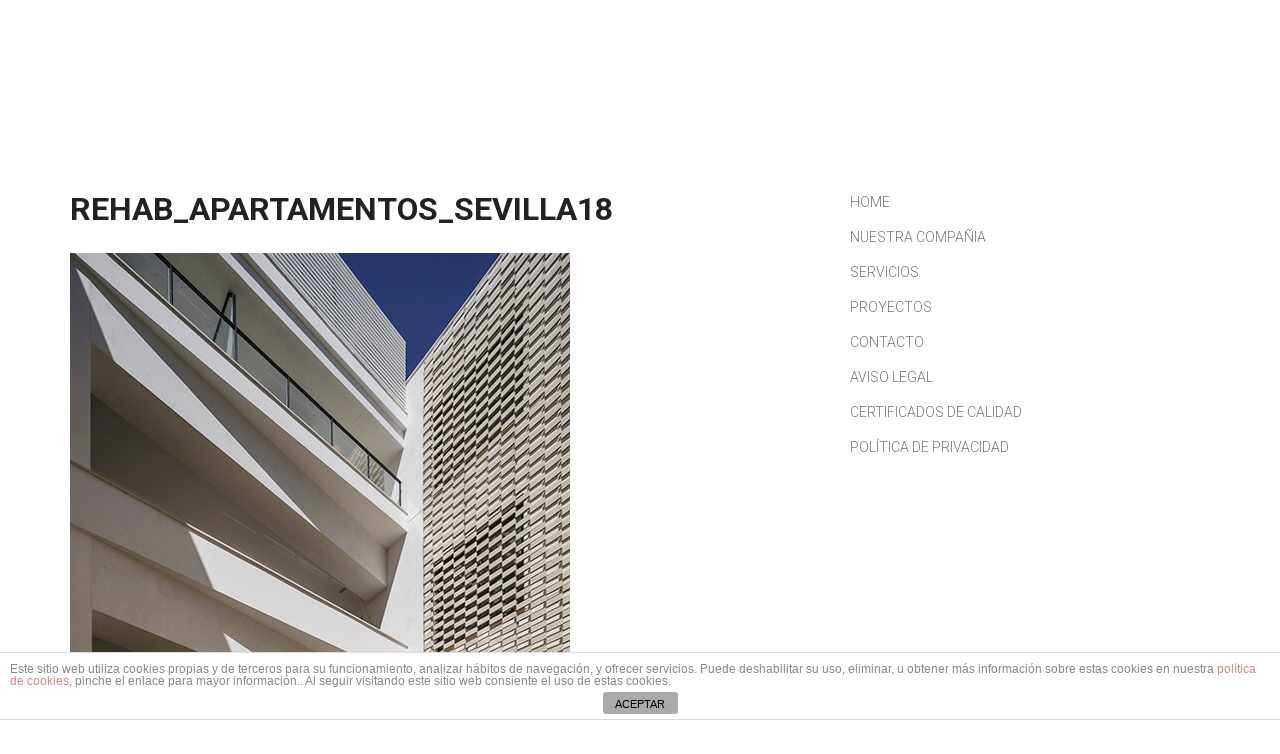

--- FILE ---
content_type: text/html; charset=UTF-8
request_url: https://urbantech-titania.es/project/rehabilitacion-apartamentos/rehab_apartamentos_sevilla18/
body_size: 8747
content:
<!DOCTYPE html>
<html lang="es"
	prefix="og: https://ogp.me/ns#" >
<head>
	<meta charset="UTF-8">
	<meta name="viewport" content="width=device-width, initial-scale=1">
	<link rel="profile" href="https://gmpg.org/xfn/11">

	<title>rehab_apartamentos_sevilla18 | Urbantech</title>

		<!-- All in One SEO 4.0.18 -->
		<meta name="google-site-verification" content="BO94AutMH31WZ0vV91EJp7xeofCHkQLv_JzvCgPFoUw" />
		<meta name="p:domain_verify" content="8b25d6919aaf4796b03178c61c764f2a" />
		<meta property="og:site_name" content="Urbantech | Arquitectura e ingeniería de vanguardía" />
		<meta property="og:type" content="article" />
		<meta property="og:title" content="rehab_apartamentos_sevilla18 | Urbantech" />
		<meta property="article:published_time" content="2019-09-30T14:11:27Z" />
		<meta property="article:modified_time" content="2019-09-30T14:11:27Z" />
		<meta property="twitter:card" content="summary" />
		<meta property="twitter:domain" content="urbantech-titania.es" />
		<meta property="twitter:title" content="rehab_apartamentos_sevilla18 | Urbantech" />
		<meta name="google" content="nositelinkssearchbox" />
		<script type="application/ld+json" class="aioseo-schema">
			{"@context":"https:\/\/schema.org","@graph":[{"@type":"WebSite","@id":"https:\/\/urbantech-titania.es\/#website","url":"https:\/\/urbantech-titania.es\/","name":"Urbantech","description":"Arquitectura e ingenier\u00eda de vanguard\u00eda","publisher":{"@id":"https:\/\/urbantech-titania.es\/#organization"}},{"@type":"Organization","@id":"https:\/\/urbantech-titania.es\/#organization","name":"Urbantech","url":"https:\/\/urbantech-titania.es\/"},{"@type":"BreadcrumbList","@id":"https:\/\/urbantech-titania.es\/project\/rehabilitacion-apartamentos\/rehab_apartamentos_sevilla18\/#breadcrumblist","itemListElement":[{"@type":"ListItem","@id":"https:\/\/urbantech-titania.es\/#listItem","position":"1","item":{"@id":"https:\/\/urbantech-titania.es\/#item","name":"Inicio","description":"Arquitectura e ingenier\u00eda de vanguard\u00eda","url":"https:\/\/urbantech-titania.es\/"},"nextItem":"https:\/\/urbantech-titania.es\/project\/rehabilitacion-apartamentos\/rehab_apartamentos_sevilla18\/#listItem"},{"@type":"ListItem","@id":"https:\/\/urbantech-titania.es\/project\/rehabilitacion-apartamentos\/rehab_apartamentos_sevilla18\/#listItem","position":"2","item":{"@id":"https:\/\/urbantech-titania.es\/project\/rehabilitacion-apartamentos\/rehab_apartamentos_sevilla18\/#item","name":"rehab_apartamentos_sevilla18","url":"https:\/\/urbantech-titania.es\/project\/rehabilitacion-apartamentos\/rehab_apartamentos_sevilla18\/"},"previousItem":"https:\/\/urbantech-titania.es\/#listItem"}]},{"@type":"Person","@id":"https:\/\/urbantech-titania.es\/author\/ana-basurte\/#author","url":"https:\/\/urbantech-titania.es\/author\/ana-basurte\/","name":"Ana Basurte","image":{"@type":"ImageObject","@id":"https:\/\/urbantech-titania.es\/project\/rehabilitacion-apartamentos\/rehab_apartamentos_sevilla18\/#authorImage","url":"https:\/\/secure.gravatar.com\/avatar\/1737adb1de77867430d29a09e9eac4d0?s=96&d=mm&r=g","width":"96","height":"96","caption":"Ana Basurte"}},{"@type":"ItemPage","@id":"https:\/\/urbantech-titania.es\/project\/rehabilitacion-apartamentos\/rehab_apartamentos_sevilla18\/#itempage","url":"https:\/\/urbantech-titania.es\/project\/rehabilitacion-apartamentos\/rehab_apartamentos_sevilla18\/","name":"rehab_apartamentos_sevilla18 | Urbantech","inLanguage":"es","isPartOf":{"@id":"https:\/\/urbantech-titania.es\/#website"},"breadcrumb":{"@id":"https:\/\/urbantech-titania.es\/project\/rehabilitacion-apartamentos\/rehab_apartamentos_sevilla18\/#breadcrumblist"},"author":"https:\/\/urbantech-titania.es\/project\/rehabilitacion-apartamentos\/rehab_apartamentos_sevilla18\/#author","creator":"https:\/\/urbantech-titania.es\/project\/rehabilitacion-apartamentos\/rehab_apartamentos_sevilla18\/#author","datePublished":"2019-09-30T14:11:27+00:00","dateModified":"2019-09-30T14:11:27+00:00"}]}
		</script>
		<script type="text/javascript" >
			window.ga=window.ga||function(){(ga.q=ga.q||[]).push(arguments)};ga.l=+new Date;
			ga('create', "UA-97816437-1", 'auto');
			ga('send', 'pageview');
		</script>
		<script async src="https://www.google-analytics.com/analytics.js"></script>
		<!-- All in One SEO -->

<link rel='dns-prefetch' href='//fonts.googleapis.com' />
<link rel='dns-prefetch' href='//s.w.org' />
<link rel="alternate" type="application/rss+xml" title="Urbantech &raquo; Feed" href="https://urbantech-titania.es/feed/" />
<link rel="alternate" type="application/rss+xml" title="Urbantech &raquo; Feed de los comentarios" href="https://urbantech-titania.es/comments/feed/" />
		<script type="text/javascript">
			window._wpemojiSettings = {"baseUrl":"https:\/\/s.w.org\/images\/core\/emoji\/12.0.0-1\/72x72\/","ext":".png","svgUrl":"https:\/\/s.w.org\/images\/core\/emoji\/12.0.0-1\/svg\/","svgExt":".svg","source":{"concatemoji":"https:\/\/urbantech-titania.es\/wp-includes\/js\/wp-emoji-release.min.js?ver=5.3.20"}};
			!function(e,a,t){var n,r,o,i=a.createElement("canvas"),p=i.getContext&&i.getContext("2d");function s(e,t){var a=String.fromCharCode;p.clearRect(0,0,i.width,i.height),p.fillText(a.apply(this,e),0,0);e=i.toDataURL();return p.clearRect(0,0,i.width,i.height),p.fillText(a.apply(this,t),0,0),e===i.toDataURL()}function c(e){var t=a.createElement("script");t.src=e,t.defer=t.type="text/javascript",a.getElementsByTagName("head")[0].appendChild(t)}for(o=Array("flag","emoji"),t.supports={everything:!0,everythingExceptFlag:!0},r=0;r<o.length;r++)t.supports[o[r]]=function(e){if(!p||!p.fillText)return!1;switch(p.textBaseline="top",p.font="600 32px Arial",e){case"flag":return s([127987,65039,8205,9895,65039],[127987,65039,8203,9895,65039])?!1:!s([55356,56826,55356,56819],[55356,56826,8203,55356,56819])&&!s([55356,57332,56128,56423,56128,56418,56128,56421,56128,56430,56128,56423,56128,56447],[55356,57332,8203,56128,56423,8203,56128,56418,8203,56128,56421,8203,56128,56430,8203,56128,56423,8203,56128,56447]);case"emoji":return!s([55357,56424,55356,57342,8205,55358,56605,8205,55357,56424,55356,57340],[55357,56424,55356,57342,8203,55358,56605,8203,55357,56424,55356,57340])}return!1}(o[r]),t.supports.everything=t.supports.everything&&t.supports[o[r]],"flag"!==o[r]&&(t.supports.everythingExceptFlag=t.supports.everythingExceptFlag&&t.supports[o[r]]);t.supports.everythingExceptFlag=t.supports.everythingExceptFlag&&!t.supports.flag,t.DOMReady=!1,t.readyCallback=function(){t.DOMReady=!0},t.supports.everything||(n=function(){t.readyCallback()},a.addEventListener?(a.addEventListener("DOMContentLoaded",n,!1),e.addEventListener("load",n,!1)):(e.attachEvent("onload",n),a.attachEvent("onreadystatechange",function(){"complete"===a.readyState&&t.readyCallback()})),(n=t.source||{}).concatemoji?c(n.concatemoji):n.wpemoji&&n.twemoji&&(c(n.twemoji),c(n.wpemoji)))}(window,document,window._wpemojiSettings);
		</script>
		<style type="text/css">
img.wp-smiley,
img.emoji {
	display: inline !important;
	border: none !important;
	box-shadow: none !important;
	height: 1em !important;
	width: 1em !important;
	margin: 0 .07em !important;
	vertical-align: -0.1em !important;
	background: none !important;
	padding: 0 !important;
}
</style>
	<link rel='stylesheet' id='front-estilos-css'  href='https://urbantech-titania.es/wp-content/plugins/asesor-cookies-para-la-ley-en-espana/html/front/estilos.css?ver=5.3.20' type='text/css' media='all' />
<link rel='stylesheet' id='iphorm-css'  href='https://urbantech-titania.es/wp-content/plugins/iphorm-form-builder/css/styles.css?ver=1.10.0' type='text/css' media='all' />
<link rel='stylesheet' id='qtip-css'  href='https://urbantech-titania.es/wp-content/plugins/iphorm-form-builder/js/qtip2/jquery.qtip.min.css?ver=2.2.1' type='text/css' media='all' />
<link rel='stylesheet' id='iphorm-fancybox-css'  href='https://urbantech-titania.es/wp-content/plugins/iphorm-form-builder/js/fancybox/jquery.fancybox-1.3.4.css?ver=1.3.4' type='text/css' media='all' />
<link rel='stylesheet' id='iphorm-uniform-theme-1-css'  href='https://urbantech-titania.es/wp-content/plugins/iphorm-form-builder/js/uniform/themes/default/default.css?ver=1.10.0' type='text/css' media='all' />
<link rel='stylesheet' id='ssb-ui-style-css'  href='https://urbantech-titania.es/wp-content/plugins/sticky-side-buttons/assets/css/ssb-ui-style.css?ver=5.3.20' type='text/css' media='all' />
<style id='ssb-ui-style-inline-css' type='text/css'>
#ssb-btn-0{background: #015664;}
#ssb-btn-0:hover{background:rgba(1,86,100,0.9);}
#ssb-btn-0 a{color: #ffffff;}
.ssb-share-btn,.ssb-share-btn .ssb-social-popup{background:#015664;color:#ffffff}.ssb-share-btn:hover{background:rgba(1,86,100,0.9);}.ssb-share-btn a{color:#ffffff !important;}#ssb-btn-1{background: #037c90;}
#ssb-btn-1:hover{background:rgba(3,124,144,0.9);}
#ssb-btn-1 a{color: #ffffff;}
#ssb-btn-2{background: #006d7f;}
#ssb-btn-2:hover{background:rgba(0,109,127,0.9);}
#ssb-btn-2 a{color: #ffffff;}
#ssb-btn-3{background: #025563;}
#ssb-btn-3:hover{background:rgba(2,85,99,0.9);}
#ssb-btn-3 a{color: #ffffff;}

</style>
<link rel='stylesheet' id='ssb-fontawesome-css'  href='https://urbantech-titania.es/wp-content/plugins/sticky-side-buttons/assets/css/font-awesome.css?ver=5.3.20' type='text/css' media='all' />
<link rel='stylesheet' id='book-css'  href='https://urbantech-titania.es/wp-content/plugins/wppdf/css/wppdf.css?ver=5.3.20' type='text/css' media='all' />
<link rel='stylesheet' id='magnific-css-css'  href='https://urbantech-titania.es/wp-content/plugins/wppdf/css/magnific-popup.css?ver=5.3.20' type='text/css' media='all' />
<link rel='stylesheet' id='grid-css-css'  href='https://urbantech-titania.es/wp-content/plugins/wppdf/css/grid.css?ver=5.3.20' type='text/css' media='all' />
<link rel='stylesheet' id='jquery_modal-css'  href='https://urbantech-titania.es/wp-content/plugins/wppdf/css/jquery.modal.css?ver=5.3.20' type='text/css' media='all' />
<!--[if lt IE 9]>
<link rel='stylesheet' id='vc_lte_ie9-css'  href='https://urbantech-titania.es/wp-content/plugins/js_composer/assets/css/vc_lte_ie9.min.css?ver=6.0.5' type='text/css' media='screen' />
<![endif]-->
<link rel='stylesheet' id='modesto-main-font-css'  href='//fonts.googleapis.com/css?family=Roboto%3A300%26subset%3Dlatin%2Clatin%7CRoboto%3A700%26subset%3Dlatin%2Clatin%7CRoboto%3A700%26subset%3Dlatin%2Clatin%7CRoboto%3A700%26subset%3Dlatin%2Clatin%7CRoboto%3A300%26subset%3Dlatin%2Clatin%7CRoboto%3A300%26subset%3Dlatin%2Clatin%7CRoboto%3A100%26subset%3Dlatin%2Clatin%7CRoboto+Condensed%3A300%26subset%3Dlatin%2Clatin%7CDroid+Serif%3A400italic%2C700italic%7CPT+Mono%7CMontserrat%3A400%2C700&#038;ver=1.0' type='text/css' media='all' />
<link rel='stylesheet' id='bootstrap-css'  href='https://urbantech-titania.es/wp-content/themes/modesto/css/bootstrap.min.css?ver=3.3.4' type='text/css' media='all' />
<link rel='stylesheet' id='modesto-theme-style-css'  href='https://urbantech-titania.es/wp-content/themes/modesto/style.css?ver=1.0' type='text/css' media='all' />
<style id='modesto-theme-style-inline-css' type='text/css'>
h1, .h1{font-family:"Roboto", sans-serif;font-weight:700;color:#222222;} h2, .h2{font-family:"Roboto", sans-serif;font-weight:700;color:#222222;} h3, .h3{font-family:"Roboto", sans-serif;font-weight:700;color:#222222;} h4, .h4{font-family:"Roboto", sans-serif;font-weight:300;color:#222222;} h5, .h5{font-family:"Roboto", sans-serif;font-weight:300;color:#222222;} h6, .h6{font-family:"Roboto", sans-serif;font-weight:100;color:#222222;} body, .simple-article,  .simple-article p{font-family:"Roboto", sans-serif;font-weight:300;color:#3c3c3c;} nav,  nav > ul > li > a, .overlay nav > ul > li > a, nav.homepage-4-slider-navigation .mouseover-simple{font-family:"Roboto Condensed", sans-serif;font-weight:300;color:#000000;font-size:14px;} 
</style>
<link rel='stylesheet' id='modesto-bootstrap-extend-css'  href='https://urbantech-titania.es/wp-content/themes/modesto/css/bootstrap.extension.css?ver=1' type='text/css' media='all' />
<link rel='stylesheet' id='font-awesome-css'  href='https://urbantech-titania.es/wp-content/plugins/js_composer/assets/lib/bower/font-awesome/css/font-awesome.min.css?ver=6.0.5' type='text/css' media='all' />
<link rel='stylesheet' id='modesto-plugins-css-css'  href='https://urbantech-titania.es/wp-content/themes/modesto/css/plugins.min.css?ver=1.6.16' type='text/css' media='all' />
<style id='modesto-plugins-css-inline-css' type='text/css'>
.copyright .simple-article.light.transparent {
    font-size: 12px;
}

.simple-article .widget-title {
    font-weight: 300;
}

.col-sm-text-left {
    text-align: center;
}

.copyright a:hover {
    color: #048da7 !important;
}

.follow.style-4 .entry::before {
    background: #048da7;
}

.site-logotype img {
    max-width: 145px !important;
}

.homepage-5-slider .entry:hover {
    background: #015664cc;
}

.homepage-5-slider .entry {
    background: rgba(0, 0, 0, 0.3);
}

.overlay .animation-wrapper {
    background: #025563;
}

.plyr .plyr__play-large {
    display: none;
}

@media (max-width: 650px) {
.homepage-5-slider .entry .text::after {
    border: none;
}

.homepage-5-slider .entry .text::before {
    border: none;
}

.homepage-5-slider .entry {
    background: rgba(0, 0, 0, 0.7);
}

.overlay .animation-wrapper {
    background: #025563;
}

.site-logotype img {
    margin-top: 17px;
}
}

.full-size-banner-entry::before {
    background: rgba(0, 0, 0, 0.6);
}

#ulp-layer-224 .ulp-checkbox label::after {
    background: #025563 !important;
    height: 8px;
}

@media (max-width: 767px) {
header.type-4 {
    padding: 18px 0;
    height: 70px;
    margin-bottom: 15px;
}
}
</style>
<link rel='stylesheet' id='bsf-Defaults-css'  href='https://urbantech-titania.es/wp-content/uploads/smile_fonts/Defaults/Defaults.css?ver=5.3.20' type='text/css' media='all' />
<script type='text/javascript' src='https://urbantech-titania.es/wp-includes/js/jquery/jquery.js?ver=1.12.4-wp'></script>
<script type='text/javascript' src='https://urbantech-titania.es/wp-includes/js/jquery/jquery-migrate.min.js?ver=1.4.1'></script>
<script type='text/javascript'>
/* <![CDATA[ */
var cdp_cookies_info = {"url_plugin":"https:\/\/urbantech-titania.es\/wp-content\/plugins\/asesor-cookies-para-la-ley-en-espana\/plugin.php","url_admin_ajax":"https:\/\/urbantech-titania.es\/wp-admin\/admin-ajax.php"};
/* ]]> */
</script>
<script type='text/javascript' src='https://urbantech-titania.es/wp-content/plugins/asesor-cookies-para-la-ley-en-espana/html/front/principal.js?ver=5.3.20'></script>
<script type='text/javascript' src='https://urbantech-titania.es/wp-content/plugins/iphorm-form-builder/js/iphorm.js?ver=1.10.0'></script>
<script type='text/javascript'>
/* <![CDATA[ */
var ssb_ui_data = {"z_index":"0"};
/* ]]> */
</script>
<script type='text/javascript' src='https://urbantech-titania.es/wp-content/plugins/sticky-side-buttons/assets/js/ssb-ui-js.js?ver=5.3.20'></script>
<script type='text/javascript' src='https://urbantech-titania.es/wp-content/plugins/wppdf/js/pdf.js?ver=5.3.20'></script>
<script type='text/javascript' src='https://urbantech-titania.es/wp-content/plugins/wppdf/js/wppdf.min.js?ver=5.3.20'></script>
<script type='text/javascript' src='https://urbantech-titania.es/wp-content/plugins/wppdf/js/jquery.magnific-popup.min.js?ver=5.3.20'></script>
<script type='text/javascript' src='https://urbantech-titania.es/wp-content/plugins/wppdf/js/jquery.modal.min.js?ver=5.3.20'></script>
<script type='text/javascript' src='https://urbantech-titania.es/wp-content/themes/modesto/js/keyboard-image-navigation.js?ver=1.0'></script>
<link rel='https://api.w.org/' href='https://urbantech-titania.es/wp-json/' />
<link rel="EditURI" type="application/rsd+xml" title="RSD" href="https://urbantech-titania.es/xmlrpc.php?rsd" />
<link rel="wlwmanifest" type="application/wlwmanifest+xml" href="https://urbantech-titania.es/wp-includes/wlwmanifest.xml" /> 
<meta name="generator" content="WordPress 5.3.20" />
<link rel='shortlink' href='https://urbantech-titania.es/?p=3994' />
<link rel="alternate" type="application/json+oembed" href="https://urbantech-titania.es/wp-json/oembed/1.0/embed?url=https%3A%2F%2Furbantech-titania.es%2Fproject%2Frehabilitacion-apartamentos%2Frehab_apartamentos_sevilla18%2F" />
<link rel="alternate" type="text/xml+oembed" href="https://urbantech-titania.es/wp-json/oembed/1.0/embed?url=https%3A%2F%2Furbantech-titania.es%2Fproject%2Frehabilitacion-apartamentos%2Frehab_apartamentos_sevilla18%2F&#038;format=xml" />
<script>
	(function (i, s, o, g, r, a, m) {
		i['GoogleAnalyticsObject'] = r;
		i[r] = i[r] || function () {
			(i[r].q = i[r].q || []).push(arguments)
		}, i[r].l = 1 * new Date();
		a = s.createElement(o),
			m = s.getElementsByTagName(o)[0];
		a.async = 1;
		a.src = g;
		m.parentNode.insertBefore(a, m)
	})(window, document, 'script', '//www.google-analytics.com/analytics.js', 'ga');

	ga('create', 'UA-2995188-4', 'auto');
	ga('send', 'pageview');

</script><meta name="generator" content="Powered by WPBakery Page Builder - drag and drop page builder for WordPress."/>
<link rel="icon" href="https://urbantech-titania.es/wp-content/uploads/2017/06/cropped-icon-1-32x32.png" sizes="32x32" />
<link rel="icon" href="https://urbantech-titania.es/wp-content/uploads/2017/06/cropped-icon-1-192x192.png" sizes="192x192" />
<link rel="apple-touch-icon-precomposed" href="https://urbantech-titania.es/wp-content/uploads/2017/06/cropped-icon-1-180x180.png" />
<meta name="msapplication-TileImage" content="https://urbantech-titania.es/wp-content/uploads/2017/06/cropped-icon-1-270x270.png" />
<noscript><style> .wpb_animate_when_almost_visible { opacity: 1; }</style></noscript></head>
<body data-rsssl=1 class="attachment attachment-template-default single single-attachment postid-3994 attachmentid-3994 attachment-jpeg group-blog masthead-fixed full-width singular fonts-8 wpb-js-composer js-comp-ver-6.0.5 vc_responsive">

<!-- LOADER -->
<div id="loader-wrapper"></div>
    <div id="post-wrapper" class="">
				<div class="overlay " data-rel="1"><div class="animation-wrapper full-size"></div>
<div class="content-wrapper full-size">
	<div class="cell-view page-height">
		<div class="container">
			<div class="row">
				<div class="col-sm-6 col-sm-offset-3 col-md-offset-0 col-md-4 col-xs-b30 col-md-0">
					<div class="simple-article light transparent col-xs-b30 col-sm-b50">
												<p><img src="https://urbantech-titania.es/wp-content/uploads/2017/06/logo-blanco.png" alt="" width="223" height="55" class="alignnone size-full wp-image-2070" /><br />Ingeniería y ejecución de proyectos de obra civil, edificación e instalaciones.</p>
<p><img class="alignnone size-full wp-image-2069" src="https://urbantech-titania.es/wp-content/uploads/2017/06/image01.jpeg" alt="" width="248" height="153" /></p>
					</div>
				</div>
				<div class="col-sm-6 col-sm-offset-3 col-md-offset-0 col-md-4 col-xs-b30 col-md-0">
					<div id="modesto_contact-2" class="widget widget_modesto_contact simple-article light transparent col-xs-b30 col-sm-b50"><div class="widget-title h4 small light col-xs-b15">CONTÁCTANOS</div>
<form class="contact-form contact-form-custom" method="post" data-title="¡GRACIAS!"
      data-message="Nos encanta que nos escriban, y por eso, te responderemos lo antes posible y con toda nuestra dedicación, para que podamos empezar a trabajar juntos cuanto antes.">
    <div class="input-wrapper">
        <input name="name" class="input" type="text" required/>
        <label>Enter name</label>
        <span></span>
    </div>
    <div class="input-wrapper">
        <input name="email" class="input" type="email" required/>
        <label>Enter email</label>
        <span></span>
    </div>
    <div class="input-wrapper">
        <textarea name="message" class="input" required></textarea>
        <label>Enter message</label>
        <span></span>
    </div>
    <input type="hidden" name="send_to" value="info@urbantech-titania.es"/>
    <button class="button type-2">ENVIAR</button>
</form>

<div class="text-popup overlay">
    <div class="animation-wrapper full-size"></div>
    <div class="content-wrapper full-size">
        <div class="cell-view page-height">
            <div class="container">
                <div class="row">
                    <div class="col-md-6 col-md-offset-3 text-center">
                        <div class="h2 small light"><b class="text-popup-title"></b></div>
                        <div class="empty-space col-xs-b15"></div>
                        <div class="simple-article light transparent text-popup-message"></div>
                    </div>
                </div>
            </div>
        </div>
    </div>
    <a class="button-close"></a>
</div></div>				</div>
				<div class="col-sm-6 col-sm-offset-3 col-md-offset-0 col-md-4 col-xs-b30 col-md-0">
					<div id="crum-instagram-feed-2" class="widget w-instagramm simple-article light transparent col-xs-b30 col-sm-b50"><div class="widget-title h4 small light col-xs-b15">Urbantech-Titania</div>Instagram has returned invalid data.</div>				</div>
			</div>
		</div>
	</div>
	<a class="button-close"></a>
</div>
</div>		<!-- HEADER -->
		<header class="light type-4  fixed ">
			<div class="wide-container-fluid">
				<div class="row">
											<div class="col-xs-6 col-sm-4">
														<a class="site-logotype " href="https://urbantech-titania.es/" rel="home"><img style="max-width:111px;" src="//urbantech-titania.es/wp-content/uploads/2017/06/logo-blanco.png" alt="Urbantech"></a>						</div>
						<div class="col-xs-6 col-sm-8 text-right">
							<div class="navigation-wrapper">
								<a class="site-logotype responsive" href="https://urbantech-titania.es/" rel="home"><img style="max-width:111px;" src="//urbantech-titania.es/wp-content/uploads/2017/06/logo.png" alt="Urbantech"></a>								<div class="navigation-overflow">
									<nav class="menu-menu_home-container"><ul id="primary-menu" class="text-left clearfix"><li id="menu-item-2190" class="menu-item menu-item-type-custom menu-item-object-custom menu-item-2190"><a href="/empresa/" >NOSOTROS</a></li>
<li id="menu-item-2189" class="menu-item menu-item-type-custom menu-item-object-custom menu-item-has-children menu-item-2189"><a href="/servicios2/" >Servicios</a><span class="toggle-icon"></span>
<ul class="sub-menu">
	<li id="menu-item-3445" class="menu-item menu-item-type-post_type menu-item-object-page menu-item-3445"><a href="https://urbantech-titania.es/sector-industrial/" >Sector Industrial</a></li>
	<li id="menu-item-3446" class="menu-item menu-item-type-post_type menu-item-object-page menu-item-3446"><a href="https://urbantech-titania.es/edificacion/" >Edificación singular</a></li>
	<li id="menu-item-3560" class="menu-item menu-item-type-post_type menu-item-object-page menu-item-3560"><a href="https://urbantech-titania.es/instalaciones-2/" >Instalaciones &#038; Ingeniería</a></li>
</ul>
</li>
<li id="menu-item-2192" class="menu-item menu-item-type-custom menu-item-object-custom menu-item-2192"><a href="/proyectos/" >Portfolio</a></li>
<li id="menu-item-2193" class="menu-item menu-item-type-custom menu-item-object-custom menu-item-2193"><a href="/noticias/" >Noticias</a></li>
<li id="menu-item-2191" class="menu-item menu-item-type-custom menu-item-object-custom menu-item-2191"><a href="/contacto/" >Contacto</a></li>
<li id="menu-item-3177" class="menu-item menu-item-type-post_type menu-item-object-page menu-item-3177"><a href="https://urbantech-titania.es/trabaja-con-nosotros/" >Trabaja con nosotros</a></li>
</ul></nav>								</div>
								<div class="follow style-1" itemscope itemtype="http://schema.org/Organization"><link itemprop="url" href="https://urbantech-titania.es"><span class="title">Síguenos:</span><a class="entry" href="https://www.facebook.com/urbantechtitania/" target="_blank"><i class="fa fa-facebook"></i></a><a class="entry" href="https://es.pinterest.com/urbantechtit/" target="_blank"><i class="fa fa-pinterest-p"></i></a><a class="entry" href="https://www.linkedin.com/start/join?trk=login_reg_redirect&#038;session_redirect=%2Forganization%2F11080735%2Fadmin%2Fupdates" target="_blank"><i class="fa fa-linkedin"></i></a><a class="entry" href="https://www.instagram.com/urbantechtitania/?hl=es" target="_blank"><i class="fa fa-instagram"></i></a></div>							</div>
															<div class="hamburger-icon open-navigation">
									<span></span><span></span><span></span>
								</div>
																						<div class="hamburger-icon open-overlay" data-rel="1">
									<span></span><span></span><span></span>
								</div>
							
						</div>
									</div>
			</div>
			<div class="close-layer toggle-visibility">
				<div class="button-close"></div>
			</div>
		</header>
	        <div class="empty-space col-xs-b40 col-sm-b80"></div>
        <div id="primary">

            <div class="empty-space col-xs-b55 col-sm-b110"></div>
            <div class="container">
                <div class="row">
                    <div class="col-lg-8 col-md-8 col-sm-12">
					                                <article id="post-3994" class="simple-article post-3994 attachment type-attachment status-inherit hentry">
							    <h1 class="h3 entry-title">rehab_apartamentos_sevilla18</h1>                                <div class="empty-space col-xs-b15"></div>
							    	                            <a href="https://urbantech-titania.es/project/rehabilitacion-apartamentos/rehab_apartamentos_sevilla10/" rel="attachment"><img width="500" height="750" src="https://urbantech-titania.es/wp-content/uploads/2019/09/rehab_apartamentos_sevilla18.jpg" class="attachment-810x810 size-810x810" alt="" srcset="https://urbantech-titania.es/wp-content/uploads/2019/09/rehab_apartamentos_sevilla18.jpg 500w, https://urbantech-titania.es/wp-content/uploads/2019/09/rehab_apartamentos_sevilla18-200x300.jpg 200w" sizes="(max-width: 500px) 100vw, 500px" /></a>                                    <div class="empty-space col-xs-b30"></div>
	                                                                <div class="empty-space col-xs-b30"></div>
                                <div class="simple-article grey">
	                                                                </div>
<div class="clearfix">
	                            <a href='https://urbantech-titania.es/project/rehabilitacion-apartamentos/rehab_apartamentos_sevilla17/'><div class="previous-image alignleft">Previous Image</div></a>	                            <a href='https://urbantech-titania.es/project/rehabilitacion-apartamentos/rehab_apartamentos_sevilla19/'><div class="next-image alignright">Next Image</div></a></div>
                                <div class="empty-space col-xs-b20 col-sm-b40"></div>
                                <div class="row">
                                    <div class="col-sm-6">
									                                            <div class="empty-space col-xs-b20 col-sm-b0"></div>
                                    </div>
                                    <div class="col-sm-6 col-sm-text-right">
                                        <div class="follow style-4">
                                            <h6 class="h6 article-options-title">Share</h6>
										    <a class="entry sharer" data-sharer="facebook" data-title="rehab_apartamentos_sevilla18" data-url="https://urbantech-titania.es/?p=3994"><i class="fa fa-facebook"></i></a>
        <a class="entry sharer" data-sharer="googleplus" data-title="rehab_apartamentos_sevilla18" data-url="https://urbantech-titania.es/?p=3994"><i class="fa fa-google-plus"></i></a>
        <a class="entry sharer" data-sharer="twitter" data-title="rehab_apartamentos_sevilla18" data-url="https://urbantech-titania.es/?p=3994"><i class="fa fa-twitter"></i></a>
        <a class="entry sharer" data-sharer="pinterest" data-title="rehab_apartamentos_sevilla18" data-url="https://urbantech-titania.es/?p=3994"><i class="fa fa-pinterest-p"></i></a>
        <a class="entry sharer" data-sharer="xing" data-title="rehab_apartamentos_sevilla18" data-url="https://urbantech-titania.es/?p=3994"><i class="fa fa-xing"></i></a>										                                                    <div class="simple-article small grey article-likes-title blog-light-color">
												    <span class="sl-wrapper"><a href="https://urbantech-titania.es/wp-admin/admin-ajax.php?action=process_simple_like&post_id=3994&nonce=c10255739b&is_comment=0&disabled=true" class="sl-button sl-button-3994" data-nonce="c10255739b" data-post-id="3994" data-iscomment="0" title="Like"><span class="sl-icon"><i class="fa fa-heart-o"></i></span><span class="sl-count">10</span></a><span id="sl-loader"></span></span>                                                </div>
										                                            </div>
                                    </div>
                                </div>
                            </article><!-- #post-## -->
                            <div class="empty-space col-xs-b25 col-sm-b80"></div>
                            <div class="clearfix"></div>

                            <div class="empty-space col-xs-b10 col-sm-b20"></div>
					    					                        </div>

                    <aside class="col-md-4">
					    
<div id="nav_menu-2" class="widget widget_nav_menu simple-article col-xs-b30 col-sm-b60"><div class="menu-sitemap-container"><ul id="menu-sitemap" class="menu"><li id="menu-item-2788" class="menu-item menu-item-type-post_type menu-item-object-page menu-item-2788"><a href="https://urbantech-titania.es/home-new/" >Home</a></li>
<li id="menu-item-2785" class="menu-item menu-item-type-post_type menu-item-object-page menu-item-2785"><a href="https://urbantech-titania.es/empresa/" >NUESTRA COMPAÑIA</a></li>
<li id="menu-item-2786" class="menu-item menu-item-type-post_type menu-item-object-page menu-item-2786"><a href="https://urbantech-titania.es/servicios/" >Servicios</a></li>
<li id="menu-item-2783" class="menu-item menu-item-type-post_type menu-item-object-page menu-item-2783"><a href="https://urbantech-titania.es/proyectos/" >Proyectos</a></li>
<li id="menu-item-2787" class="menu-item menu-item-type-post_type menu-item-object-page menu-item-2787"><a href="https://urbantech-titania.es/contacto/" >Contacto</a></li>
<li id="menu-item-2789" class="menu-item menu-item-type-post_type menu-item-object-page menu-item-2789"><a href="https://urbantech-titania.es/legal/" >Aviso legal</a></li>
<li id="menu-item-3811" class="menu-item menu-item-type-post_type menu-item-object-page menu-item-3811"><a href="https://urbantech-titania.es/politica-de-calidad/" >Certificados de calidad</a></li>
<li id="menu-item-2790" class="menu-item menu-item-type-post_type menu-item-object-page menu-item-2790"><a href="https://urbantech-titania.es/politica-de-privacidad/" >Política de Privacidad</a></li>
</ul></div></div>
                    </aside>
                </div>
            </div>
        </div>
    </div>

<div class="grey-line"></div>
<!-- FOOTER -->
<footer class="light" id="site-footer">
	<div class="container col-xs-text-center col-sm-text-left">
		<div class="row">
			<div class="col-sm-12 col-md-3 col-xs-b20 col-md-b0">

									<a class="site-logotype " href="https://urbantech-titania.es/" rel="home"><img style="max-width:111px;" src="//urbantech-titania.es/wp-content/uploads/2017/06/logo.png" alt="Urbantech"></a>					<div class="empty-space col-xs-b10"></div>
								<div class="simple-article">
				<p>Ingeniería y ejecución de proyectos de obra civil, edificación e instalaciones.</p>
</div>
			</div>
			<div class="col-sm-4 col-md-3 col-xs-b20 col-sm-b0">
				<div class="simple-article">
					<h6>DIRECCIÓN</h6>
<p>C/ Leonardo da Vinci nº 15, Isla de la Cartuja. 41092 Sevilla. </p>
				</div>
			</div>
			<div class="col-sm-4 col-md-3 col-xs-b20 col-sm-b0">
				<div class="simple-article">
					<h6>CONTACTO</h6>
<p><strong>Tfno:</strong> 95 463 05 62 <br /><strong>Email:</strong> info@urbantech-titania.es</p>
				</div>
			</div>

							<div class="simple-article">
					<div class="col-sm-4 col-md-3 col-xs-b20 col-sm-b0">
						<h6>Síguenos:</h6>
						<div class="follow style-4" itemscope itemtype="http://schema.org/Organization"><link itemprop="url" href="https://urbantech-titania.es"><a class="entry" href="https://www.facebook.com/urbantechtitania/" target="_blank"><i class="fa fa-facebook"></i></a><a class="entry" href="https://es.pinterest.com/urbantechtit/" target="_blank"><i class="fa fa-pinterest-p"></i></a><a class="entry" href="https://www.linkedin.com/start/join?trk=login_reg_redirect&#038;session_redirect=%2Forganization%2F11080735%2Fadmin%2Fupdates" target="_blank"><i class="fa fa-linkedin"></i></a><a class="entry" href="https://www.instagram.com/urbantechtitania/?hl=es" target="_blank"><i class="fa fa-instagram"></i></a></div>					</div>
				</div>
					</div>
		<div class="empty-space col-xs-b35"></div>
		<div class="copyright">
			<div class="simple-article small grey">
				© 2017 Todos los derechos reservados. <span class="developed-by"> <a href="/legal/" target="blank">Aviso legal</a></span> I <a href="/politica-de-privacidad/" target="blank">Política de Privacidad</a> I <a href="/sitemap/" target="blank">Mapa del sitio</a> I <a href="/politica-de-calidad/" target="blank">Política de calidad</a> 			</div>
		</div>
	</div>
</footer>
<!-- HTML del pié de página -->
<div class="cdp-cookies-alerta  cdp-solapa-ocultar cdp-cookies-textos-izq cdp-cookies-tema-blanco">
	<div class="cdp-cookies-texto">
		<p style="font-size:12px !important;line-height:12px !important">Este sitio web utiliza cookies propias y de terceros para su funcionamiento, analizar hábitos de navegación, y ofrecer servicios. Puede deshabilitar su uso, eliminar, u obtener más información sobre estas cookies en nuestra <a href="http://mpascensores.es/politica-de-privacidad-y-de-cookies/" style="font-size:12px !important;line-height:12px !important">política de cookies</a>, pinche el enlace para mayor información.. Al seguir visitando este sitio web consiente el uso de estas cookies.</p>
		<a href="javascript:;" class="cdp-cookies-boton-cerrar">ACEPTAR</a> 
	</div>
	<a class="cdp-cookies-solapa">Aviso de cookies</a>
</div>
 <script type='text/javascript' src='https://urbantech-titania.es/wp-includes/js/jquery/ui/widget.min.js?ver=1.11.4'></script>
<script type='text/javascript' src='https://urbantech-titania.es/wp-content/plugins/iphorm-form-builder/js/jquery.fileupload.min.js?ver=9.18.0'></script>
<script type='text/javascript'>
/* <![CDATA[ */
var iphormL10n = {"error_submitting_form":"An error occurred submitting the form","upload_too_many":"You have attempted to queue too many files","upload_file_type_not_allowed":"This file type is not allowed","upload_file_too_big":"This file exceeds the maximum upload size","invalid_response":"The response from the server was invalid or malformed","ajax_error":"Ajax error","plugin_url":"https:\/\/urbantech-titania.es\/wp-content\/plugins\/iphorm-form-builder","ajax_url":"https:\/\/urbantech-titania.es\/wp-admin\/admin-ajax.php","preview_no_submit":"The form cannot be submitted in the preview"};
/* ]]> */
</script>
<script type='text/javascript' src='https://urbantech-titania.es/wp-content/plugins/iphorm-form-builder/js/jquery.iphorm.js?ver=1.10.0'></script>
<script type='text/javascript' src='https://urbantech-titania.es/wp-content/plugins/iphorm-form-builder/js/jquery.form.min.js?ver=3.5.1'></script>
<script type='text/javascript' src='https://urbantech-titania.es/wp-content/plugins/iphorm-form-builder/js/jquery.smooth-scroll.min.js?ver=1.7.2'></script>
<script type='text/javascript' src='https://urbantech-titania.es/wp-content/plugins/iphorm-form-builder/js/qtip2/jquery.qtip.min.js?ver=2.2.1'></script>
<script type='text/javascript' src='https://urbantech-titania.es/wp-content/plugins/iphorm-form-builder/js/fancybox/jquery.fancybox-1.3.4.pack.js?ver=1.3.4'></script>
<script type='text/javascript' src='https://urbantech-titania.es/wp-content/plugins/iphorm-form-builder/js/uniform/jquery.uniform.min.js?ver=2.1.2'></script>
<script type='text/javascript' src='https://urbantech-titania.es/wp-content/plugins/iphorm-form-builder/js/jquery.infieldlabel.min.js?ver=0.1'></script>
<script type='text/javascript' src='https://urbantech-titania.es/wp-includes/js/jquery/ui/core.min.js?ver=1.11.4'></script>
<script type='text/javascript' src='https://urbantech-titania.es/wp-includes/js/jquery/ui/effect.min.js?ver=1.11.4'></script>
<script type='text/javascript' src='https://urbantech-titania.es/wp-includes/js/jquery/ui/effect-shake.min.js?ver=1.11.4'></script>
<script type='text/javascript'>
/* <![CDATA[ */
var fwAjaxUrl = "\/wp-admin\/admin-ajax.php";
/* ]]> */
</script>
<script type='text/javascript' src='https://urbantech-titania.es/wp-content/plugins/unyson/framework/static/js/fw-form-helpers.js?ver=1'></script>
<script type='text/javascript' src='https://urbantech-titania.es/wp-content/themes/modesto/js/isotope.pkgd.min.js?ver=3.0.0'></script>
<script type='text/javascript' src='https://urbantech-titania.es/wp-content/themes/modesto/js/jquery.matchHeight-min.js?ver=0.7.0'></script>
<script type='text/javascript' src='https://urbantech-titania.es/wp-content/themes/modesto/js/sharer.min.js?ver=1.0'></script>
<script type='text/javascript'>
/* <![CDATA[ */
var simpleLikes = {"ajaxurl":"https:\/\/urbantech-titania.es\/wp-admin\/admin-ajax.php","like":"Like","unlike":"Unlike"};
/* ]]> */
</script>
<script type='text/javascript' src='https://urbantech-titania.es/wp-content/themes/modesto/js/simple-likes-public.js?ver=0.5'></script>
<script type='text/javascript' src='https://urbantech-titania.es/wp-content/themes/modesto/js/jquery.mousewheel.min.js?ver=3.1.13'></script>
<script type='text/javascript' src='https://urbantech-titania.es/wp-content/themes/modesto/js/swiper.jquery.min.js?ver=3.4.2'></script>
<script type='text/javascript' src='https://urbantech-titania.es/wp-content/themes/modesto/js/plyr.js?ver=1.6.16'></script>
<script type='text/javascript' src='https://urbantech-titania.es/wp-content/themes/modesto/js/jquery.matchHeight-min.js?ver=1.0'></script>
<script type='text/javascript' src='https://urbantech-titania.es/wp-content/themes/modesto/js/jquery.magnific-popup.min.js?ver=1.1.0'></script>
<script type='text/javascript' src='https://urbantech-titania.es/wp-content/themes/modesto/js/global.js?ver=1.0'></script>
<script type='text/javascript' src='https://urbantech-titania.es/wp-includes/js/wp-embed.min.js?ver=5.3.20'></script>
<script type='text/javascript' src='https://urbantech-titania.es/wp-content/themes/modesto/js/contact.form.js?ver=1.0'></script>
</body> </html>

--- FILE ---
content_type: text/css
request_url: https://urbantech-titania.es/wp-content/plugins/wppdf/css/wppdf.css?ver=5.3.20
body_size: 2173
content:
/*! 
* 
*
* Copyright (c) 2014 Eric Kiilu 

*/


#lp{
	width: 100%;
	height: 100%;
	overflow: hidden;
	position: absolute;
	background-image: url(../images/texture.png);
	z-index: 4000;
}
#topnavbar{
	position: absolute;
	width: 20%;
	height: 5%;
	background-color: rgba(0,0,0,0.7);
	z-index: 50;
	right: 0;
	top: 1%;
	left: 0;
	margin: auto;
	border-radius: 7px;
	border: 1px solid #ccc;
}

.navbuttons{
	width: 20%;
	height: 100%;
	left: 0;
	top: 0;
	right: 0;
	bottom: 0;
	margin: auto;
	position: absolute;
}

.prev_nav_button{
	position: absolute;
	left: 0;
	width: 30%;
	height: 100%;
	background-image: url('../images/prev.svg');
	background-position: center center;
	background-repeat: no-repeat;
}

.next_nav_button{
	position: absolute;
	right: 0;
	width: 30%;
	height: 100%;
	background-image: url('../images/right.svg');
	background-position: center center;
	background-repeat: no-repeat;
}

.navbuttons2{
	background-position: 0 0;
	position: absolute;
	width: 40px;
	height:100%;
	top: 0;
	bottom: 0;
	margin: auto;
	right: 5%;
	background-image: url("../images/close.svg");
	background-repeat: no-repeat;
	background-position: center center;
}

#lp-book{
	background-image: url(../images/texture.png);
	background-color: #404040;
	position: absolute;
	width:100%;
	height:100%
}

#lp-left{
	position: absolute;
}

#lp-inner-left{
	position: absolute;
	overflow: hidden;
	-moz-user-select: none; 
	-khtml-user-select: none; 
	-webkit-user-select: none; 
	-o-user-select: none;
}


#lp-inner-2-left{
	position: absolute;
	overflow: hidden;
}


#lp-right-page{
	position: absolute;
	background-color: #ffffff;
}

#lp-left-page{
position: absolute;
background-color: #ffffff;
}

#lp-clip {
position: absolute;
width: 100%;
height: 100%;

}

#lp-clip-shadow{
	position: absolute;
	overflow: hidden;
	background:-moz-linear-gradient(right, rgba(0,0,0, 0) 1%, rgba(104,102,102,0.5));
	background:-webkit-linear-gradient(right,rgba(0,0,0,0) 1%,rgba(25,25,25,0.3));
}

#lp-clip2 {
	position: absolute;
	background-color: #ffffff;
	width: 100%;
	height: 100%;
}

#lp-right-clip2 {
	position: absolute;
	background-color: white;
	-webkit-backface-visibility:hidden; /* Chrome, Safari, Opera */
	backface-visibility:hidden;
}

#lp-right-clip {
	position: absolute;
}

#lp-inner-clip {
	position: absolute;
	overflow: hidden;
	background-color: #ffffff;

}

#lp-right-inner-clip {
	position: absolute;
	background-color: white;
}

#lp-right{
position: absolute;
	left: 50%;
	-webkit-touch-callout: none;
	-webkit-user-select: none;
	-khtml-user-select: none;
	-moz-user-select: none;
	-ms-user-select: none;
	user-select: none;
	outline: 0;
}

#lp-inner-right{
	position: absolute;
	overflow: hidden;
	-moz-user-select: none;
	-khtml-user-select: none;
	-webkit-user-select: none;
	-o-user-select: none;
}

#lp-inner-2-right{
	position: absolute;
	overflow: hidden;
}

#lp-shadow{
	width:40px;
	height: 100%;
	position: absolute;
}

#shadow{
	width: 40px;
	height: 100%;
	background-color: yellow;
	position: absolute;
}

#lp-shadow2-bad{
	width:1%;
	height: 100%;
	position: absolute;
	left: 240px;
	background-color: red;
}


/*Thumbnail holder */
.thumbnail-holder-left{
	position: absolute;
	height: 100%;
	width: 50%;
	left: 0%;
	outline:none;
	background-color: white;
	border-right: 2px solid rgba(255, 255, 255, 0.2);
	display: none;
}

.thumbnail-holder-right{
	position: absolute;
	height: 100%;
	width: 50%;
	right: 0%;
	background-color: white;
	border-left: 2px solid rgba(0, 0, 0, 0.5);
	display: none;
}

#nextthumbnail{
	width: 2%;
	position: absolute;
	left: 47%;
	background-color: rgba(0, 0, 0, 0.96); /* Color white with alpha 0.9*/
	border-top-left-radius: 4px;
	border-top-right-radius: 4px;
	padding-left: 2%;
	padding-right: 3.5%;
	z-index: 10;
	top: -35%;
	height: 35%;
	background-repeat: no-repeat;
	background-position: 50% 50%;
	background-size: 100% 100%;
	background-image:url("../images/up.svg");

}

#showPage{
	height: 100%;
	position: absolute;
	top: 0;
	bottom: 0;
	right: 5%;
	font-size: 24px;
	margin: auto;
	color: white;
	font-weight: bolder;
}

#page-number{
	color: white;
	position: absolute;
	left: 20%;
	font-weight: bold;
}

#menu{
	top: 100%;
	left:27%;
	position: absolute;
	background-color: rgba(0, 0, 0, 0.7); /* Color white with alpha 0.9*/
	border-bottom-left-radius: 4px;
	border-bottom-right-radius: 4px;
	padding-left: 20%;
	padding-right: 20%;
	padding-top: 0%;
	padding-bottom: 2%;

}
#menu-options{
	width: 5%;
	height: 4%;
	background-color: #666;
	background-color: rgba(0, 0, 0, 0.7); /* Color white with alpha 0.9*/
	position: absolute;
	top: -4%;
	left: 44.5%;
	bottom: 1%;
	border-bottom-left-radius: 7px;
	border-bottom-right-radius: 7px;
	z-index: 10;
}

#thumbnails{
	width: 100%;
	height: 10%;
	background-color: rgba(25, 25, 25, 0.5); /* Color white with alpha 0.9*/
	position: absolute;
	top: 100%;
	left: 0%;
	bottom: 1%;
	z-index: 10;
	padding-bottom: 
}

.thumbnail-final{
	height:100%;
	width: 15%;
	position: absolute;

}

.inner_thumbnail{
	width: 90%;
	height: 90%;
	position: absolute;
	left: 10%;
	top: 7%;
}

/*This is used to enlarge an image when the mouse is hoved */
.outer_thumbnail{
	width: 100%;
	height: 100%;
	position: relative;
}
/*This is displayed when the image is missing for the thumbnail */
.nopicture{
	width: 0%;
	height: 0%;
	display: none;
}

/*This deals with the nav bar found at the bottom */
.thumbnails-nav{
	width: 87%;
	height: 85%;
	position: absolute;
	left: 7%;
}
/*current thumbnails navigations */
.thumbnails-nav-current{
	width: 94.5%;
	height: 100%;
	position: absolute;
	left: -2%;
	}
.thumbnails-nav-next{
	width: 15%;
	height: 100%;
	position: absolute;
	z-index: 10;
	left: 120%;
	opacity: 1.0;
}
.thumbnails-nav-prev{
	width: 15%;
	height: 100%;
	position: absolute;
	z-index: 10;
	left: -15%;

}
.current-page-thumbnail{
	height: 100%;
	width: 60%;
	
	position: absolute;
	left: 10%;
}
.prev-page-thumbnail{
	height: 100%;
	width: 10%;
	position: absolute;
	right: 10%;
	display: none;
}

.next-page-thumbnail{
	height: 100%;
	width: 9%;
	position: absolute;
	left: 10%;
	display: none;
}

#first-page{
	padding: 1%;
	top: 30%;
	left: 0%;
	position: absolute;
	background-color: rgba(0, 0, 0, 1); /* Color white with alpha 0.9*/
	border-top-right-radius: 2px;
	border-bottom-right-radius: 2px;
}

#last-page{
	padding: 1%;
	top: 30%;
	position: absolute;
	right: 0%;
	background-color: rgba(0, 0, 0, 1); /* Color white with alpha 0.9*/
	border-top-left-radius: 2px;
	border-bottom-left-radius: 2px;
	}

#goto{
	color: black;
	width: 50%;
}

#next-thumb-page{
	padding: 1%;
	top: 0;
	bottom: 0;
	position: absolute;
	right: 1%;
	width: 10px;
	height: 10px;
	margin: auto;
	background-image: url("../images/next_white.svg");
	background-repeat: no-repeat;
	background-size: 100% 100%;
	z-index: 1000;
}

#prev-thumb-page{
	padding: 1%;
	top: 0;
	left: 1%;
	bottom: 0;
	margin: auto;
	position: absolute;
	width: 10px;
	height: 10px;
	background-image: url("../images/previous_white.svg");
	background-repeat: no-repeat;
	background-size: 100% 100%;
	z-index: 1000;
}

#next-page{
	padding: 1%;
	top: 30%;
	left: 3%;
	position: absolute;
	background-color: green;
}

#prev-page{
	padding: 1%;
	top: 30%;
	padding: 1%;
	position: absolute;
	right: 3%;
	background-color: yellow;
	}

#prevbtn{
	position: absolute;
	top:0;
	left: 1%;
	bottom: 0;
	margin: auto;
	border-top-right-radius: 50%;
	border-bottom-right-radius:50%;
	z-index: 10;
	background-image: url("../images/previous_white.svg");
	background-size: 100% 100%;
	width: 1%;
	padding: 1%;
	height: 10%;
	background-repeat: no-repeat;
}


#nextbtn{
	position: absolute;
	top:0;
	right: 1%;
	bottom: 0;
	margin: auto;
	border-top-left-radius: 100%;
	border-bottom-left-radius:100%;
	padding: 1%;
	z-index: 10;
	background-size: 100% 100%;
	background-repeat: no-repeat;
	background-image: url("../images/next_white.svg");
	width: 1%;
	height: 10%;
}

#nextbook{
	background-color: purple;
	position: absolute;
	width:100%;
	height: 400px;
	left: 100%;
	margin-left: 5%;
}

#nextbook2{
	background-color: purple;
	position: absolute;
	width:100%;
	height: 400px;
	left: 100%;
	margin-left: 5%;
}

#left-shadow{
	height: 100%;
	width: 3%;
	position: absolute;
	left: 0%;
	z-index: 0;
	background:-moz-linear-gradient(right, rgba(0,0,0, 0) 1%, rgba(104,102,102,0.5)); 
	background:-webkit-linear-gradient(right,rgba(0,0,0,0) 1%,rgba(25,25,25,0.3)); 
}

#right-shadow{
	height: 100%;
	width: 3%;
	position: absolute;
	right: 0%;
	z-index: 0;
	background:-moz-linear-gradient(left, rgba(0,0,0, 0) 1%, rgba(104,102,102,0.5)); 
	background:-webkit-linear-gradient(left,rgba(0,0,0,0) 1%, rgba(25,25,25,0.3));
}

#top-left-shadow{
	height: 100%;
	width: 3%;
	position: absolute;
	right: 100%;
	z-index: 0;
	background:-moz-linear-gradient(right, rgba(0,0,0, 0) 1%, rgba(104,102,102,0.5)); 
	background:-webkit-linear-gradient(right,rgba(0,0,0,0) 1%,rgba(25,25,25,0.3)); 
}

#top-right-shadow{
	height: 200%;
	width: 20%;
	position: absolute;
	right: 0%;
	z-index: 10;
	background:-moz-linear-gradient(left, rgba(0,0,0, 0) 1%, rgba(104,102,102,0.5));
	background:-webkit-linear-gradient(left,rgba(0,0,0,0) 1%, rgba(25,25,25,0.3));
	background-color: black;
}

#top-right-shadow2{
	height: 100%;
	width: 3%;
	position: absolute;
	right: 97%;
	z-index: 10;
	background:-moz-linear-gradient(right, rgba(0,0,0, 0) 1%, rgba(104,102,102,0.5));
	background:-webkit-linear-gradient(right,rgba(0,0,0,0) 1%, rgba(25,25,25,0.3));
}


/*This class is added when the mouse is over the thumbnail this shows the dark color */
.mouse_over_thumbnail{
	background-color: rgba(0,0,0,0);
	width: 100%;
	height: 100%;
	position: absolute;
	z-index: 100;
}

.mouse_out_thumbnail{
	background-color: rgba(0,0,0,.4);
	width: 100%;
	height: 100%;
	position: absolute;
	z-index: 100;
}

/* THis is used to hold up tags that are invisble to the user tho they are accessible through the dom */
#bookcontainer{
	display: none;
}

#lpcontainer{
	display: none;
}
.pageContent{
	width: 100%;
	height: 100%;
}

.spinner{
	position: relative;
	width: 5%;
	height: 5%;
	margin: auto 0;
	position: absolute;
	top:0;
	bottom:0; 
	left:0;
	right:0;
	margin:auto;
}

.thumbnail-spinner{
	width: 100%;
	height: 100%;
}

.thumbnail-spinner-inner{
	width: 30%;
	height: 20%;
	position: absolute;
	top:0;
	bottom:0; 
	left:0;
	right:0;
	margin:auto;
}



#instructions{
	color: white;
	background-color:rgba(0,0,0,0.3);
	border: 2px solid white;
	border-radius: 5%;
	width: 50%;
	height: 20%;
	position: absolute;
	left: 10%;
	right: 0%;
	top: 0%;
	bottom: 0%;
	margin: auto;
	padding: 3%;
	font-weight: bold;
	font-size: 12px;
}

.thumbnail-page{
	color: #000000;
	background-color:white;
	border: 0px solid black;
	border-radius: 10%;
	width: 50%;
	height: 30%;
	position: absolute;
	left: 10%;
	right: 0%;
	top: 0%;
	bottom: 0%;
	margin: auto;
	padding-bottom: 20%;
	padding-top: 5%;
	padding-left: 0%;
	padding-right:0%;
	font-weight: bold;
	font-size: 17px;
	z-index: 10;
	text-align: center;

}

.thumbnail-play{
	width:300px;
	height:400px;
	background-color:rgba(0,0,0,0.7);
	background-image:url("../images/play.svg");
	background-size: 50% 30%;
	background-position: center 90%;
	background-repeat: no-repeat;
	text-align: center;
	font-size: 12px;
	color: white;
	font-weight: bolder;
	z-index: 100;
	position: absolute;
	top: 0;
	left: 0;
}

.thumbnail-play:hover{
	background-color:rgba(0,0,0,0.9);
}

.canvasWrapper{
	background-color: white;
}

.zoomRagePage{
	height: 100%;
	width: 90%;
	top: 0;
	bottom: 0;
	left: 0;
	right: 0;
	margin: auto;
	position: absolute;
}


#pageNumber {
	width: 10%;
	height: 50%;
	font-size: 10px;
	background-color: white;
	top: 0;
	bottom: 0;
	left: 0;
	margin: auto;
	border: 0;
	position: absolute;
}

#nextNav{
	background-image:url("../images/play.svg");
	width: 100px;
	height: 100px;
}

.zoom-slider{
	width: 30%;
	height: 100%;
	position: absolute;
	top: 0;
	bottom: 0;
	left: 0;
	margin: auto;
	padding: 5px;
}
.zoom-slider input{
	width:100%;
	height: 80%;
}
.loading{
	position: absolute;
	width: 100%;
	height: 100%;
	z-index: 500;
	right: 0;
	top: 0%;
	left: 0;
	margin: auto;
	background-color: rgba(0,0,0,1);
}
.loading img{
	position: absolute;
	width: 100px;
	height: 100px;
	margin: auto;
	top: 0;
	bottom: 0;
	left: 0;
	right: 0;
}

--- FILE ---
content_type: text/css
request_url: https://urbantech-titania.es/wp-content/themes/modesto/style.css?ver=1.0
body_size: 25759
content:
/*
Theme Name: Modesto
Theme URI: http://theme.crumina.net/modesto
Author: Crumina
Author URI: http://crumina.net/
Description: Portfolio, Photography, Agency Powerful WordPress Theme
Version: 1.4.5
License: GNU General Public License v2 or later
License URI: http://www.gnu.org/licenses/gpl-2.0.html
Tags: one-column, two-columns, right-sidebar, custom-menu, editor-style, featured-images, microformats, translation-ready
Text Domain: modesto
Domain Path: /languages

Author of design and HTML developed by : LionStyle
http://moonart.net.ua/modesto/
*/

/*--------------------------------------------------------*/
/* TABLE OF CONTENTS: */
/*--------------------------------------------------------*/

/* 01 - GLOBAL SETTINGS */
/* 02 - HEADER */
/* 03 - OVERLAY MENUS */
/* 04 - FOOTER */
/* 05 - HOMEPAGE 1 */
/* 06 - HOMEPAGE 2 */
/* 07 - HOMEPAGE 3 */
/* 08 - HOMEPAGE 8 */
/* 9 - HOMEPAGE 4 */
/* 10 - HOMEPAGE 5 */
/* 11 - HOMEPAGE 6 */
/* 12 - HOMEPAGE 9 */
/* 13 - HOMEPAGE 14 */
/* 14 - HOMEPAGE 2.1 */
/* 15 - HOMEPAGE 2.3 */
/* 16 - HOMEPAGE 2.6 */
/* 17 - ABOUT 1 */
/* 18 - ABOUT 2 */
/* 19 - SERVICES 1 */
/* 20 - SERVICES 2 */
/* 21 - CONTACTS 1 */
/* 22 - CONTACTS 2 */
/* 23 - PORTFOLIO 1 */
/* 24 - PORTFOLIO 2 */
/* 25 - PORTFOLIO 3 */
/* 26 - PORTFOLIO 4 */
/* 27 - PORTFOLIO 5 */
/* 28 - PORTFOLIO 6 */
/* 29 - PORTFOLIO 7 */
/* 30 - PORTFOLIO DETAIL 1 */
/* 31 - PORTFOLIO DETAIL 2 */
/* 32 - PORTFOLIO DETAIL 3 */
/* 33 - BLOG 1 */
/* 34 - BLOG 2 */
/* 35 - BLOG 3 */
/* 36 - BLOG 4 */
/* 37 - BLOG DETAIL 1 */
/* 38 - BLOG DETAIL 2 */
/* 39 - BLOG DETAIL 3 */
/* 40 - MEDIA QUERIES */
/* 41 - CSS ANIMATIONS */

/*-------------------------------------------------------------------------------------------------------------------------------*/
/* 02 - GLOBAL SETTINGS */
/*-------------------------------------------------------------------------------------------------------------------------------*/
/*main*/

body {
    color: #3c3c3c;
    background: #fff;
}

#primary{overflow: hidden; clear: both; background: #fff;}
#content-block {
    position: relative;
    overflow: hidden;
    clear: both;
}

.container {
    max-width: 100%;
}

@media (min-width: 992px) {
    body.min-height .page-height {
        height: 600px !important;
    }
    body.min-height .section-holder .page-height{
        height: auto !important;
    }
    body.min-height .section-holder .page-height{
        height: auto !important;
    }
}

.wide-container {
    margin: 0 auto;
    padding: 0 150px;
    height: 100%;
    position: relative;
}

.wide-container-fluid {
    position: relative;
    padding: 0 50px;
}

.homepage-1-container .wide-container-fluid {
    padding: 0 15px;
}

.wide-container-fluid.wide-paddings {
    padding: 0 115px;
}

.toggle-visibility {
    opacity: 0;
    visibility: hidden;
}

.toggle-visibility.active, body.mobile .toggle-visibility {
    opacity: 1;
    visibility: visible;
}

body.mobile .toggle-visibility {
    display: none;
}

body.mobile .toggle-visibility.active {
    display: block;
}

.slide-title, .slide-description, .empty-space {
    display: block;
}

.empty-space:after {
    content: "";
    display: block;
    clear: both;
}

.overflow-hidden {
    overflow: hidden;
}

html.overflow-hidden body {
    overflow: hidden;
}

/*table*/
.table-view {
    height: 100%;
    width: 100%;
    display: table;
}

.row-view {
    display: table-row;
}

.cell-view {
    display: table-cell;
    vertical-align: middle;
    width: 10000px;
}

/*body selection*/
body ::selection {
    color: white;
    background: black;
}

body ::-moz-selection {
    color: white;
    background: black;
}

/*helper classes*/
.nopadding, .nopadding > *[class*="col"] {
    padding-left: 0;
    padding-right: 0;
    margin-left: 0;
    margin-right: 0;
}

.line-through {
    display: inline-block;
    position: relative;
}

.line-through:after {
    position: absolute;
    width: 100%;
    height: 1px;
    left: 0;
    top: 50%;
    background: currentColor;
    content: "";
}

.clearfix:after {
    content: "";
    display: block;
    clear: both;
}

#content-block .valign-middle, .valign-middle {
    display: -ms-flexbox;
    display: -webkit-flex;
    display: flex;

    -ms-flex-align: center;
    -webkit-align-items: center;
    -webkit-box-align: center;

    align-items: center;
}

.page-height {
    position: relative;
}

.full-size {
    position: absolute;
    left: 0;
    top: 0;
    width: 100%;
    height: 100%;
}

.text-left {
    text-align: left;
}

.text-center {
    text-align: center;
}

.text-right {
    text-align: right;
}

.hidden {
    display: none !important;
}

.visible {
    display: block !important;
}

.inline-indent {
    width: 10px;
    height: 1px;
    background: currentColor;
    display: inline-block;
    vertical-align: middle;
    margin-right: 10px;
    position: relative;
    top: -1px;
}

.fixed-background {
    overflow: hidden;
    position: relative;
}

.fixed-image-wrap {
    position: absolute;
    top:0;
    left:0;
    right: 0;
    bottom: 0;
    clip: rect(auto, auto, auto, auto);
}

.fixed-background-image,
.fixed-background .image {
    position: fixed;
    width: 100%;
    height: 100%;
    top: 0;
    left: 0;
    background-repeat: no-repeat;
    background-position: center center;
    background-size: cover;
}
.label {
    white-space: normal;
}

/*loader*/
#loader-wrapper {
    position: fixed;
    left: -100px;
    top: -100px;
    right: -100px;
    bottom: -100px;
    background: #fff;
    z-index: 12;
}

/*arrow pagination*/
.slider-click {
    font-size: 12px;
    line-height: 30px;
    color: #757575;
    position: absolute;
    left: 0;
    top: 50%;
    margin-top: -16px;
    height: 30px;
    cursor: pointer;
}

.slider-click.right {
    left: auto;
    right: 0;
}

.slider-click .arrow {
    width: 10px;
    height: 10px;
    position: absolute;
    left: 3px;
    top: 50%;
    margin-top: -5px;
    border-left: 1px currentColor solid;
    border-bottom: 1px currentColor solid;
    transform: rotate(45deg);
    -webkit-transform: rotate(45deg);
}

.slider-click.right .arrow {
    left: auto;
    right: 3px;
    transform: rotate(-135deg);
    -webkit-transform: rotate(-135deg);
}

.slider-click .number {
    position: absolute;
    left: 10px;
    width: 53px;
}

.slider-click.right .number {
    left: auto;
    right: 10px;
}

.slider-click .left {
    text-align: right;
    float: left;
    width: 23px;
    height: 30px;
    position: relative;
    top: -8px;
}

.slider-click .right {
    float: right;
    width: 23px;
    height: 30px;
    position: relative;
    top: 8px;
}

.slider-click .middle {
    position: absolute;
    left: 50%;
    top: 50%;
    width: 1px;
    height: 20px;
    margin-top: -10px;
    background: currentColor;
    transform: rotate(22deg);
    -webkit-transform: rotate(22deg);
}

.slider-click:hover {
    color: #000;
}

.slider-click:hover .middle {
    height: 40px;
    margin-top: -20px;
}

.slider-click:hover .left {
    top: -4px;
}

.slider-click:hover .right {
    top: 4px;
}

.slider-click.disabled {
    opacity: 0;
    cursor: default;
}

.slider-click.light {
    color: rgba(255, 255, 255, .7);
}

.slider-click.light:hover {
    color: rgba(255, 255, 255, 1);
}

.slider-click .preview-entry {
    position: absolute;
    left: 63px;
    top: 50%;
    margin-top: -60px;
    z-index: 2;
    background-size: cover;
    background-position: center center;
    opacity: 0;
    transform: perspective(500px) rotateY(90deg);
    -webkit-transform: perspective(500px) rotateY(90deg);
    transform-origin: 0 50%;
    -webkit-transform-origin: 0 50%;
    width: 160px;
    height: 120px;
}

.slider-click.right .preview-entry {
    transform: perspective(500px) rotateY(-90deg);
    -webkit-transform: perspective(500px) rotateY(-90deg);
    transform-origin: 100% 50%;
    -webkit-transform-origin: 100% 50%;
    left: auto;
    right: 63px;
}

.slider-click:hover .preview-entry.active {
    transform: perspective(1000px) rotateY(0deg);
    -webkit-transform: perspective(1000px) rotateY(0deg);
    opacity: 1;
}

/*mouseover*/
.mouseover {
    overflow: hidden;
    background-size: cover;
    background-position: center top;
}

.mouseover:after {
    position: absolute;
    left: 0;
    top: 0;
    width: 100%;
    height: 100%;
    background: rgba(0, 0, 0, 0);
    content: "";
}

.mouseover:hover:after {
    background: rgba(0, 0, 0, .4);
}

.mouseover:hover:before {
    transform: rotate(0deg);
    -webkit-transform: rotate(0deg);
    opacity: 1;
}

.mouseover-helper-frame {
    z-index: 1;
    position: absolute;
    left: 40px;
    top: 40px;
    right: 40px;
    bottom: 40px;
    opacity: 0;
}

.mouseover:hover .mouseover-helper-frame {
    opacity: 1;
}

.mouseover-helper-frame:before, .mouseover-helper-frame:after {
    border: 1px rgba(255, 255, 255, .4) solid;
    content: "";
    position: absolute;
    width: 0;
    height: 0;
}

.mouseover:hover .mouseover-helper-frame:before, .mouseover:hover .mouseover-helper-frame:after {
    width: 100%;
    height: 100%;
}

.mouseover-helper-frame:before {
    border-top-color: transparent;
    border-right-color: transparent;
    left: 0;
    bottom: 0;
}

.mouseover-helper-frame:after {
    border-bottom-color: transparent;
    border-left-color: transparent;
    right: 0;
    top: 0;
}

.mouseover-helper-icon {
    width: 69px;
    height: 69px;
    position: absolute;
    left: 50%;
    top: 50%;
    margin: -34.5px 0 0 -34.5px;
    z-index: 1;
    transform: rotate(45deg);
    -webkit-transform: rotate(45deg);
    opacity: 0;
}

.mouseover-helper-icon:before {
    width: 100%;
    height: 1px;
    left: 50%;
    margin-left: -34.5px;
    top: 34px;
    content: "";
    background: #fff;
    position: absolute;
}

.mouseover-helper-icon:after {
    height: 100%;
    width: 1px;
    top: 50%;
    margin-top: -34.5px;
    left: 34px;
    content: "";
    background: #fff;
    position: absolute;
}

.mouseover:hover .mouseover-helper-icon {
    transform: rotate(0deg);
    -webkit-transform: rotate(0deg);
    opacity: 1;
}

body.mobile .mouseover .mouseover-helper-frame, body.mobile .mouseover .mouseover-helper-icon, body.mobile .mouseover:after {
    display: none;
}

.mouseover-simple {
    position: relative;
    display: inline-block;
    white-space: nowrap;
}

.mouseover-simple:after, .mouseover-simple:before {
    content: "";
    position: absolute;
    height: 1px;
    right: 50%;
    left: 50%;
    background: currentColor;
    top: 50%;
}

.mouseover-simple.size-1:after, .mouseover-simple.size-1:before {
    height: 2px;
    margin-top: -2px;
}

.mouseover-simple:before {
    left: 50%;
    right: 50%;
}

.mouseover-simple:hover:after, .mouseover-simple.active:after {
    left: -5px;
}

.mouseover-simple:hover:before, .mouseover-simple.active:before {
    right: -5px;
}

.blog-mouseover-1 {
    background-size: 100000px 34px;
    background: url(img/blog-mouseover-pixel-1.png) repeat-y -100000px 5px;
    -webkit-transition: all 0.3s ease-out;
    transition: all 0.3s ease-out;
    text-decoration: none !important;
}

.blog-mouseover-1:hover {
    background-position: 0 5px;
    -webkit-transition: all 60s ease-out;
    transition: all 60s ease-out;
}

.blog-mouseover-2 {
    background-size: 100000px 24px;
    background: url(img/blog-mouseover-pixel-2.png) repeat-y -100000px -1px;
    -webkit-transition: all 0.3s ease-out;
    transition: all 0.3s ease-out;
    text-decoration: none !important;
}

.blog-mouseover-2:hover {
    background-position: 0 -1px;
    -webkit-transition: all 60s ease-out;
    transition: all 60s ease-out;
}

.h5.blog-mouseover-2 {
    background-position: -100000px -2px;
}

.h5.blog-mouseover-2:hover {
    background-position: 0 -2px;
}

.blog-mouseover-3 {
    background-size: 100000px 30px;
    background: url(img/blog-mouseover-pixel-3.png) repeat-y -100000px 2px;
    -webkit-transition: all 0.3s ease-out;
    transition: all 0.3s ease-out;
    text-decoration: none !important;
}

.blog-mouseover-3:hover {
    background-position: 0 2px;
    -webkit-transition: all 60s ease-out;
    transition: all 60s ease-out;
}

/* Tablets (>=768px)*/
@media (max-width: 991px) {
    .blog-mouseover-1, .blog-mouseover-2 {
        background: none;
    }
}

/*poster 3d*/
.poster-3d *, .poster-3d *:after, .poster-3d *:before, .poster-3d:after {
    transition-delay: 0s !important;
    -webkit-transition-delay: 0s !important;
}

.poster-3d.mouseover:hover:after {
    background: rgba(0, 0, 0, .15);
}

.poster-3d *[class*="layer-"] {
    z-index: 1;
}

.poster-3d:not(.animation-disabled), .poster-3d:not(.animation-disabled) *[class*="layer-"] {
    -webkit-transition: all 0.15s ease-out;
    transition: all 0.15s ease-out;
}

.poster-3d.shadow:hover {
    box-shadow: 0 45px 100px rgba(0, 0, 0, 0.4);
}

.poster-3d .shine {
    opacity: 0;
    z-index: 1;
}

.poster-3d:hover .shine {
    opacity: 1;
}

/**/
.simple-article {
    font-size: 14px;
    line-height: 1.3;
}

.simple-article.small {
    font-size: 12px;
    line-height: 24px;
}

.simple-article.large {
    font-size: 16px;
    line-height: 1.6;
}

.simple-article.light,
.simple-article.light p {
    color: #fff;
}

.simple-article.grey,
.simple-article .subtitle {
    color: #757575;
}

.simple-article.transparent {
    color: rgba(34, 34, 34, .7);
}

.simple-article.light.transparent,
.simple-article.light.transparent p,
.simple-article.light .subtitle{
    color: rgba(255, 255, 255, .7);
}

.simple-article.grey.transparent,
.simple-article.grey.transparent p {
    color: rgba(152, 152, 152, .7);
}

.table {
    border-collapse: collapse !important
}

img {
    max-width: 100%;
    height: auto;
}

ol {
    counter-reset: number;
}

ol li {
    padding-left: 0;
    margin-bottom: 8px;
}

ol li:before {
    counter-increment: number;
    content: "#" counter(number);
    color: #10ace0;
    margin-right: 5px;
}

code, pre {
    overflow: auto;
}

article ul li {
    margin-bottom: 16px;
}

article ul li:before {
    content: "";
    width: 15px;
    height: 1px;
    background: currentColor;
    display: inline-block;
    margin: 0 6px 0 15px;
    vertical-align: middle;
    position: relative;
    top: -1px;
}

ul.no-dash li:before {
    display: none;
}

article ol ol, article ol ul {
    margin-bottom: 0;
    margin-left: 15px;
    margin-top: 5px;
}

article ul ol, article ul ul {
    margin-bottom: 0;
    margin-left: 25px;
    margin-top: 16px;
}



h1, .h1, h2, .h2, h3, .h3, h4, .h4, h5, .h5, h6, .h6 {
    color: #222;
    text-transform: uppercase;
    margin-top: 0;
    font-family: "Montserrat", Arial, Helvetica, sans-serif;
}

.simple-article.light h1, .simple-article.light .h1, .h1.light, .simple-article.light h2, .simple-article.light .h2, .h2.light, .simple-article.light h3, .simple-article.light .h3, .h3.light, .simple-article.light h4, .simple-article.light .h4, .h4.light, .simple-article.light h5, .simple-article.light .h5, .h5.light, .simple-article.light h6, .simple-article.light .h6, .h6.light {
    color: #fff;
}

h1, .h1 {
    font-size: 64px;
    line-height: 1em;
}
h1.small, .h1.small {
    font-size: 60px;
    line-height: 1em;
}
h2, .h2 {
    font-size: 48px;
    line-height: 1em;
    margin-bottom: 20px;
}

h2.small, .h2.small {
    font-size: 40px;
    line-height: 1em;
}

h3, .h3 {
    font-size: 32px;
    line-height: 1.2;
}

h3.small, .h3.small {
    font-size: 28px;
    line-height: 32px;
}

h4, .h4 {
    font-size: 24px;
    line-height: 30px;
    margin-bottom: 16px;
}

h4.small, .h4.small {
    font-size: 18px;
    line-height: 24px;
}

h5, .h5 {
    font-size: 16px;
    line-height: 24px;
    margin-bottom: 15px;
}

h5.small, .h5.small {
    font-size: 15px;
    line-height: 24px;
}

h6, .h6 {
    font-size: 14px;
    line-height: 24px;
}

h6.small, .h6.small {
    font-size: 12px;
    line-height: 24px;
}

.simple-article a:hover {
    text-decoration: underline;
}

.simple-article a.button:hover, .simple-article a.mouseover-simple:hover {
    text-decoration: none;
}

.simple-article.border-left {
    padding-left: 30px;
    border-left: 3px #222 solid;
}
.simple-article.border-left .custom-heading{
    margin-bottom: 0;
}
.simple-article.light.border-left {
    border-left-color: #fff;
}
.custom-heading {position: relative}
.line-decor > *:first-of-type{
    padding-top: 0.95em;
}
.line-decor>*:first-of-type:before{
    content: "";
    display: inline-block;
    border-top: 5px solid;
    width: 30px;
    position: absolute;
    top:0;
    left:0;
}



/*Styles for light section*/


.simple-article.light .button {
    color: #fff;
}

.simple-article.light .button.type-3:before,
.simple-article.light .button.type-3:after {
    border-color: #fff;
}

.simple-article.light .button.type-1:hover,
.simple-article.light .button.type-2:hover {
    color: #fff;
}

.simple-article.light .button.type-1:hover::after,
.simple-article.light .button.type-2:hover::after,
.simple-article.light .button.type-2::after {background: #fff;}

.simple-article.light .follow.style-4 .title {
    color: #fff;
}

.simple-article.light .follow.style-1 .title {
    color: #fff;
}

.simple-article.light .teaser-number-entry.style-1 .inline-tags,
.simple-article.light .teaser-number-entry.style-2 .inline-tags {
    color: #fff;
}



/*Phones (<768px)*/
@media (max-width: 767px) {
    .simple-article h1, .h1 {
        font-size: 34px;
        line-height: 1.2;
    }

    .simple-article h1.small, .h1.small {
        font-size: 34px;
        line-height: 1.2;
    }

    .simple-article h2, .h2 {
        font-size: 30px;
        line-height: 1.3;
    }

    .simple-article h2.small, .h2.small {
        font-size: 30px;
        line-height: 1.3;
    }

    .simple-article h3, .h3 {
        font-size: 28px;
        line-height: 1.4;
    }
    .subtitle.large {
        font-size: 14px;
    }

    .page-height {
        height: auto !important;
    }
}

/**/
.button {
    display: inline-block;
    cursor: pointer;
    position: relative;
    text-align: center;
}

.button + .button {
    margin-left: 25px;
}

.button input {
    opacity: 0;
}

.button.type-1, .button.type-2 {
    font-size: 13px;
    line-height: 18px;
    color: #757575;
    padding: 6px 0;
    position: relative;
    text-transform: uppercase;
}

.button.type-2 {
    color: rgba(34, 34, 34, .7);
}

.button.type-1 span, .button.type-2 span {
    color: #222;
}

.button.type-1:hover, .button.type-2:hover {
    color: #000;
}

.button.type-1:after, .button.type-2:after {
    position: absolute;
    left: 0;
    bottom: 0;
    width: 100%;
    height: 1px;
    background: #a1a1a1;
    content: "";
}

.button.type-2:after {
    background: #000;
}

.button.type-1:hover:after, .button.type-2:hover:after {
    bottom: 100%;
    background: #000;
}

.button.type-1.light, .button.type-2.light {
    color: rgba(255, 255, 255, .7);
}

.button.type-1.light:hover, .button.type-2.light:hover {
    color: rgba(255, 255, 255, 1) !important;
}

.button.type-1.light span, .button.type-2.light span {
    color: #fff;
}

.button.type-1.light:after, .button.type-2.light:after {
    background: #fff !important;
}

.button.type-2:after {
    height: 2px;
}

.button.type-3 {
    color: #000;
    font-size: 12px;
    line-height: 18px;
    padding: 11px 30px;
    text-transform: uppercase;
    position: relative;
}

.button.type-3:before {
    position: absolute;
    left: 0;
    top: 0;
    right: 11px;
    bottom: 0;
    border-left: 1px #000 solid;
    border-bottom: 1px #000 solid;
    content: "";
}

.button.type-3:hover:before {
    left: 11px;
}

.button.type-3:after {
    position: absolute;
    left: 11px;
    top: 0;
    right: 0;
    bottom: 0;
    border-right: 1px #000 solid;
    border-top: 1px #000 solid;
    content: "";
}

.button.type-3:hover:after {
    right: 11px;
}

.button.type-3.light {
    color: #fff;
}

.button.type-3.light:before, .button.type-3.light:after {
    border-color: #fff;
}

.button.type-3.grey {
    color: #222;
}

.button.type-3.grey:before, .button.type-3.grey:after {
    border-color: #474645;
}

.button-close {
    width: 46px;
    height: 46px;
    background: #151515;
    display: block;
    position: absolute;
    right: 0;
    top: 0;
    cursor: pointer;
}

.button-close:before, .button-close:after {
    width: 14px;
    height: 2px;
    position: absolute;
    left: 50%;
    top: 50%;
    margin: -1px 0 0 -7px;
    content: "";
    background: #fff;
    transform: rotate(45deg);
    -webkit-transform: rotate(45deg);
}

.button-close:after {
    transform: rotate(-45deg);
    -webkit-transform: rotate(-45deg);
}

.button-close:hover {
    background: #fff;
}

.button-close:hover:before, .button-close:hover:after {
    background: #151515;
}

.button-link {
    font-size: 12px;
    line-height: 30px;
    color: rgba(157, 157, 157, 1);
    text-transform: uppercase;
    display: inline-block;
    position: relative;
    padding: 0 30px;
}

.button-link.light {
    color: #fff;
}

.button-link:before, .button-link:after {
    width: 16px;
    height: 1px;
    background: rgba(157, 157, 157, .5);
    content: "";
    position: absolute;
    top: 50%;
    left: 0;
}

.button-link.light:before, .button-link.light:after {
    background: rgba(255, 255, 255, .5);
}

.button-link:after {
    left: auto;
    right: 0;
}

.button-link:hover:before {
    left: 5px;
    background: currentColor;
}

.button-link:hover:after {
    right: 5px;
    background: currentColor;
}

.play-button {
    width: 76px;
    height: 76px;
    position: absolute;
    left: 50%;
    top: 50%;
    margin: -38px 0 0 -38px;
    cursor: pointer;
}

.play-button:before {
    position: absolute;
    left: 0;
    top: 0;
    right: 0;
    bottom: 0;
    content: "";
    border-radius: 50%;
    -webkit-border-radius: 50%;
    border: 2px #fff solid;
}

.play-button:hover:before {
    left: -5px;
    top: -5px;
    right: -5px;
    bottom: -5px;
}

.play-button:after {
    position: absolute;
    left: 50%;
    top: 50%;
    margin: -10px 0 0 -8px;
    content: "";
    width: 0;
    height: 0;
    border-style: solid;
    border-width: 10px 0 10px 20px;
    border-color: transparent transparent transparent #fff;
}

/*Tooltips styles*/

.fs-tooltip.fs-light {
    z-index: 10;
    -webkit-transition: opacity .15s linear;
    transition: opacity .15s linear
}

.fs-tooltip.fs-light .fs-tooltip-content {
    background: #263238;
    border-radius: 2px;
    color: #fff;
    float: left;
    font-size: 12px;
    margin: 0;
    padding: 10px 15px;
    position: relative
}

.fs-tooltip.fs-light .fs-tooltip-caret {
    width: 0;
    height: 0;
    content: '';
    display: block;
    margin: 0;
    position: absolute
}

.fs-light.fs-tooltip-right .fs-tooltip-caret {
    top: 0;
    left: -5px;
    border-top: 5px solid transparent;
    border-bottom: 5px solid transparent;
    border-right: 5px solid #222
}

.fs-light.fs-tooltip-left .fs-tooltip-caret {
    top: 0;
    right: -5px;
    border-top: 5px solid transparent;
    border-bottom: 5px solid transparent;
    border-left: 5px solid #222
}

.fs-light.fs-tooltip-bottom .fs-tooltip-caret,.fs-light.fs-tooltip-top .fs-tooltip-caret {
    display: block;
    float: none;
    margin: 0 auto
}

.fs-light.fs-tooltip-top .fs-tooltip-caret {
    bottom: -5px;
    left: 0;
    border-left: 5px solid transparent;
    border-right: 5px solid transparent;
    border-top: 5px solid #222
}

.fs-light.fs-tooltip-bottom .fs-tooltip-caret {
    top: -5px;
    left: 0;
    border-left: 5px solid transparent;
    border-right: 5px solid transparent;
    border-bottom: 5px solid #222
}

/*Forms and inputs*/
.fw-flash-message {
    font-size: 32px;
    text-transform: uppercase;
    text-align: center;
    font-weight: 700;
    font-family: "Arial", helvatica, sans-serif;
}
.fw-flash-type-success .fw-flash-message{

}
.fw-flash-type-error .fw-flash-message{
    color: red;
}
.form-wrapper *{
    outline-color: transparent;
}
.wrap-forms .title {
    margin-bottom: 30px;
}
.wrap-forms .title h2{
font-size: 24px;
}
.wrap-forms .title p {

}
.input-wrapper, .wrap-forms .input-styled {
    position: relative;
    margin-bottom: 30px;
}
.wrap-forms .field-text,
.wrap-forms .field-gap,
.wrap-forms .field-textarea,
.wrap-forms .field-select,
.wrap-forms .field-upload,
.wrap-forms .field-date,
.wrap-forms .field-time,
.wrap-forms .field-multiple,
.wrap-forms .field-rating,
.wrap-forms .field-table,
.wrap-forms .field-recaptcha{
    margin-bottom: 30px;
    width: 100%;
}

.select-styled label,
.field-recaptcha label,
.input-styled label{
    margin-bottom: 15px;
}

.wrap-forms select {
    font-size: 14px;
    height: 41px;
    padding: 0 15px;
}
.wrap-forms select {
    border-color: rgba(0, 0, 0, .1);
    width: 100%;
}
.wpcf7-form label,
.input-wrapper label {
    font-size: 14px;
    line-height: 12px;
    color: #757575;
    position: absolute;
    left: 0;
    width: 100%;
    top: 14px;
    text-align: left;
    font-weight: normal;
}
.wpcf7-form label{
    position: static;
}
.input-wrapper textarea+label {
    top:50px;
}
.input-wrapper.light span{
    background: #fff;
}
.input-wrapper.light label{
    color: #fff;
}
.input-wrapper.invalid:after {
    content: "";
    position: absolute;
    left: 0;
    bottom: 0;
    width: 100%;
    height: 1px;
    background: red;
}
.input-wrapper sup {
    color: red;
}
.input-wrapper .input {
    height: 40px;
    line-height: 40px;
    font-size: 14px;
    color: #fff;
    position: relative;
    z-index: 1;
    padding: 0 10px;
    background: transparent;
    border:none;
    width: 100%;
}
.input-wrapper .input:focus{
    outline:none;
}


/* Custom CheckBox  & Radio */
/*-----------------------------------*/
.wrap-forms .custom-checkbox,
.wrap-forms .custom-radio {
    position: relative;
    overflow: hidden;
}

.wrap-forms .custom-checkbox input,
.wrap-forms .custom-radio input {
    height: auto;
    width: auto;
    vertical-align: middle;
}

.wrap-forms .custom-checkbox::selection,
.wrap-forms .custom-radio::selection {
    background: transparent;
    color: inherit;
}

.wrap-forms .custom-checkbox label,
.wrap-forms .custom-radio label {
    position: relative;
    width: auto;
    display: inline-block;
    font-weight: 400;
    font-size: 14px;
    line-height: 17px;
    margin-bottom: 6px;
    cursor: pointer;
    min-height: 17px;
    top: 3px;
}

.wrap-forms .custom-checkbox label::selection,
.wrap-forms .custom-radio label::selection {
    background: transparent;
    color: inherit;
}

.wrap-forms .custom-checkbox label.focus,
.wrap-forms .custom-radio label.focus {
    outline: none;
}


.wrap-forms .field-columns-0 .options,
.wrap-forms .field-columns-2 .field-column,
.wrap-forms .field-columns-3 .field-column {
    float: left;
    padding-right: 5px;

    -webkit-box-sizing: border-box;
    -moz-box-sizing: border-box;
    box-sizing: border-box;
}

.wrap-forms .field-columns-0 .options {
    padding-right: 15px;
}

.wrap-forms .field-columns-2 .field-column {
    width: 50%;
}

.wrap-forms .field-columns-3 .field-column {
    width: 33.3333%;
}

/* end: layout */

/*Light styles for dark Backgrounds */

.light .input-wrapper label {
    color: rgba(255, 255, 255, .5);
}
.light .input-wrapper .input {
    color: #222;
}
.light .input-wrapper span {
    background: rgba(255, 255, 255, .3);
}

.light .input-wrapper.focus .input + label {
    color: #fff;
}

.light .input-wrapper span:after {
    background: #fff;
}

.light .input-wrapper.icon .icon {
    color: #fff;
}


.input-wrapper textarea.input {
    min-height: 74px;
    width: 100%;
    line-height: 16px;
    padding: 15px 10px;
}

.input-wrapper span {
    position: absolute;
    width: 100%;
    height: 1px;
    background: #757575;
    bottom: 0;
    left: 0;
    overflow: hidden;
}

.input-wrapper span:after {
    content: "";
    position: absolute;
    left: 0;
    bottom: 0;
    width: 0;
    height: 100%;
    background: #222;
}



.input-wrapper.focus .input + label {
    top: 48px;
    font-size: 11px;
    color: #222;
}


.input-wrapper.focus .input + label + span {
    height: 40px;
}

.input-wrapper.focus .input + label + span:after {
    width: 100%;
}

.input-wrapper.focus textarea.input + label {
    top: auto;
    bottom:-24px;
}

.input-wrapper.focus textarea.input + label + span {
    height: 100%;
}

.input-wrapper label, .input-wrapper span, .input-wrapper span:after, .input-wrapper .icon {
    -webkit-transition: all 0.15s ease-out;
    transition: all 0.15s ease-out;
}

.input-wrapper.focus span, .input-wrapper.focus label, .input-wrapper span:after, .input-wrapper.focus .icon {
    transition-delay: 0.3s;
    -webkit-transition-delay: 0.3s;
}

.input-wrapper.focus span:after {
    transition-delay: 0s;
    -webkit-transition-delay: 0s;
}

.input-wrapper.icon .input {
    padding-right: 40px;
}

.input-wrapper.icon .icon {
    position: absolute;
    width: 40px;
    height: 40px;
    right: 0;
    top: 0;
    line-height: 40px;
    text-align: center;
    color: #aeaeae;
    font-size: 16px;
}

.input-wrapper.icon .icon input {
    position: absolute;
    left: 0;
    top: 0;
    width: 100%;
    height: 100%;
}

.input-wrapper.icon.focus .icon {
    color: #fff;
}

.input-wrapper.light.icon.focus .icon {
    color: #aeaeae;
}

textarea {
    width: 100%;
    border: 1px rgba(255, 255, 255, .1) solid;
    line-height: 16px;
    padding: 10px 15px;
}

/*Google Map */
/** fix infowindow dimensions **/
.fw-map-canvas .unyson-shortcode-map-content {
    max-width: 420px;
    min-width: 300px;
    padding: 5px 4px;
}
.fw-map-canvas img {
    max-width: none !important;

}
.fw-map-canvas .gm-style-iw{
    /*min-height: 70px;*/
    overflow: hidden;
}
/** .fix infowindow dimensions **/

.fw-map-canvas .infowindow a {
    text-decoration: none;
    font-weight: bold;
    color: #222;
}
.fw-map-canvas .infowindow-thump img {
    width: 100px;
    height: 60px;
    margin-right: 10px;
}
.fw-map-canvas .infowindow-thump {
    float: left;
}
.fw-map-canvas .infowindow-title {
    line-height: 27px;
}
.fw-map-canvas .infowindow-description {
    color: #AFAFAF;
    font-size: 12px;
}


/**/
.simple-slider {
    min-height: 750px;
    height: 80vh;
}

.simple-slider .swiper-slide {
    background-size: cover;
    background-position: center top;
}

.simple-slider.style-1 {
    min-height: 600px;
}

.simple-slider.style-1 .swiper-slide:before {
    content: "";
    position: absolute;
    left: 0;
    top: 0;
    width: 100%;
    height: 100%;
    background: rgba(0, 0, 0, .3);
}

@media (max-width: 1360px) {
    .wide-container {
        padding: 0 50px;
    }
}

/* Tablets (>=768px)*/
@media (max-width: 991px) {
    .page-height.tablets-initial, body.min-height .page-height.tablets-initial {
        height: auto !important;
    }

    .simple-slider {
        min-height: 600px;
    }
}

/*Phones (<768px)*/
@media (max-width: 767px) {
    .page-height.responsive-initial, body.min-height .page-height.responsive-initial {
        height: auto !important;
    }

    .wide-container-fluid, .wide-container-fluid.wide-paddings, .wide-container {
        padding: 0 15px;
    }

    .simple-slider, .simple-slider.style-1 {
        min-height: 300px;
    }
}

/*-------------------------------------------------------------------------------------------------------------------------------*/
/* 03 - HEADER */
/*-------------------------------------------------------------------------------------------------------------------------------*/
header {
    z-index: 10;
    position: relative;
    vertical-align: middle;
}

header.fixed {
    position: fixed;
    left: 0;
    top: 0;
    width: 100%;
    -webkit-backface-visibility: hidden;
}

header.absolute {
    position: absolute;
    left: 0;
    top: 0;
    width: 100%;
}

header.fixed.scrolled {
    background: #fff;
    box-shadow: 0 0 10px rgba(0, 0, 0, .3);
}

header.fixed.light.scrolled {
    background: #222;
}

header.white {
    background: #fff;
}

header.border-bottom {
    border-bottom: 1px #e3e3e3 solid;
}

.site-logotype {
    display: inline-block;
    height: 50px;
    line-height: 50px;
    margin-top: -20px;
    position: relative;
    top: 10px;
    vertical-align: bottom;
}

.site-logotype img {
    display: inline-block;
    vertical-align: middle;
    max-height: 50px;
    width: auto;
    top: -2px;
    position: relative;
}

.site-logotype.responsive {
    display: none;
    position: absolute;
    left: 15px;
    top: 10px;
}

.navigation-wrapper {
    display: inline-block;
    margin-right: 65px;
    overflow: hidden;
}
.navigation-wrapper:hover{
    overflow: visible;
}

.navigation-wrapper:last-child {
    margin-right: 0;
}

nav {
    display: block;
    position: relative;
    z-index: 2;
    top: 3px;
}

@media (min-width: 992px) {
    nav li {
        float: left;
        position: relative;
    }

    nav > ul > li:not(:last-child) {
        margin-right: 50px;
    }

    nav > ul > li > a {
        font-size: 12px;
        line-height: 30px;
        color: #757575;
        text-transform: uppercase;
        position: relative;
        display: inline-block;
    }

    nav > ul > li:hover > a, nav > ul > li.active > a {
        color: #444;
    }

    nav > ul ul {
        position: absolute;
        width: 210px;
        left: 50%;
        margin-left: -100px;
        top: 100%;
        opacity: 0;
        visibility: hidden;
        transform: translateX(10%);
        -webkit-transform: translateX(10%);
        display: block !important;
    }

    nav li:hover > ul {
        opacity: 1;
        visibility: visible;
        transform: translateX(0%);
        -webkit-transform: translateX(0%);
    }

    nav > ul ul li {
        float: none;
        padding: 0 30px;
        background: #222;
    }
    nav > ul ul li:first-child{
        padding-top: 15px;
    }
    nav > ul ul li:last-child{
        padding-bottom: 15px;
    }

    nav > ul ul li a, .megamenu a {
        display: block;
        font-size: 12px;
        line-height: 18px;
        padding: 10px 0;
        color: rgba(255, 255, 255, .7);
        text-transform: uppercase;
        position: relative;
    }

    nav > ul > li > ul > li > a {
        padding-right: 15px;
    }

    nav > ul > li > ul > li > a + .toggle-icon {
        position: absolute;
        width: 0;
        height: 0;
        border-style: solid;
        border-width: 3px 0 3px 4px;
        border-color: transparent transparent transparent rgba(255, 255, 255, .7);
        right: 30px;
        top: 16px;
        content: "";
    }
    nav > ul > li > ul > li:first-child > a + .toggle-icon {
        top:30px;
    }

    nav > ul > li > ul > li.active > a + .toggle-icon {
        border-color: transparent transparent transparent #fff;
    }

    nav > ul ul li:hover > a, nav > ul ul li.active > a, .megamenu a:hover, .megamenu a.active {
        color: #fff;
    }

    nav > ul ul ul {
        left: 100%;
        padding-left: 2px;
        top: 0;
        margin-left: 0;
    }

    .menu-item-has-mega-menu {
        overflow: hidden;
    }
    .menu-item-has-mega-menu:hover {
        overflow: visible;
    }

    .megamenu {
        position: absolute;
        width: 100%;
        min-width: 830px;
        right: 0;
        top: 100%;
        background: #222;
        padding: 15px 30px;
        opacity: 0;
        visibility: hidden;
        transform: translateX(10%);
        -webkit-transform: translateX(10%);
        display: block !important;
    }

    nav li:hover > .megamenu {
        opacity: 1;
        visibility: visible;
        transform: translateX(0%);
        -webkit-transform: translateX(0%);
    }

    .mega-menu-col > a {
        font-size: 15px;
        line-height: 21px;
        color: #fff;
        padding: 8px 0;
        text-transform: uppercase;
        display: block;
    }

    header.light nav > ul > li > a {
        color: rgba(255, 255, 255, .7);
    }

    header.light nav > ul > li:hover > a, header.light nav > ul > li.active > a {
        color: #fff;
    }
}

.header-content {
    padding: 15px 0;
}

.header-content .grey-line.vertical {
    position: relative;
    height: 60px;
    margin-top: -30px;
    top: 15px;
    display: inline-block;
    vertical-align: top;
}

.header-block {
    line-height: 30px;
    color: #222;
}

header.light .header-block {
    color: #fff;
}

.header-block.grey {
    color: #757575;
}

.header-block > a {
    margin: 0 45px;
}

.header-block > a:first-child {
    margin-left: 0;
}

.header-block > a:last-child {
    margin-right: 0;
}

.hamburger-icon {
    width: 20px;
    height: 30px;
    position: relative;
    display: inline-block;
    cursor: pointer;
    margin-right: 45px;
    vertical-align: bottom;
}

.hamburger-icon:last-child {
    margin-right: 0;
}

.hamburger-icon span {
    width: 20px;
    height: 2px;
    background: #444;
    position: absolute;
    left: 0;
}


.hamburger-icon.light span {
    background: #fff;
}

header.light .hamburger-icon span {
    background: #fff;
}

@media(max-width: 990px){
    .creative-slider-holder .hamburger-icon span {
        background: #444 !important;
    }
}


.hamburger-icon span:nth-child(1) {
    top: 8px;
}

.hamburger-icon:hover span:nth-child(1) {
    top: 6px;
}

.hamburger-icon span:nth-child(2) {
    top: 14px;
}

.hamburger-icon span:nth-child(3) {
    top: 20px;
}

.hamburger-icon:hover span:nth-child(3) {
    top: 22px;
}

.hamburger-icon.open-navigation {
    margin-right: 15px;
}

.hamburger-icon.open-navigation:last-child {
    margin-right: 0;
}

.hamburger-icon.open-navigation span {
    background: #444;

}

.open-navigation {
    display: none;
}

header .follow {
    display: none;
    position: absolute;
    left: 0;
    bottom: 5px;
    width: 100%;
    text-align: left;
    padding: 0 15px;
    white-space: nowrap;
}

header .follow .title, header .follow .entry {
    margin: 0;
}

/*Desktops (>=992px)*/
@media (max-width: 1199px) {
    nav > ul > li:not(:last-child) {
        margin-right: 35px;
    }
}

.navigation-overflow ul {
    margin-bottom: 0
}

/* Tablets (>=768px)*/
@media (max-width: 991px) {
    .navigation-wrapper {
        -webkit-transition: all 0.3s ease-out;
        transition: all 0.3s ease-out;
    }

    .open-navigation {
        display: inline-block;
    }
    .hamburger-icon.open-navigation +
    .hamburger-icon.open-overlay span {
        width: 3px;
        height: 3px;
        border-radius: 50%;
        -webkit-border-radius: 50%;
        left: 13px;
    }
    .navigation-wrapper {
        position: fixed;
        top: 0;
        width: 274px;
        left: -274px;
        height: 100%;
        background: white;
        z-index: 1;
    }

    .navigation-wrapper:before {
        content: "";
        position: absolute;
        left: 0;
        top: 100%;
        margin-top: -1px;
        width: 100%;
        height: 300px;
        background: inherit;
    }

    .navigation-overflow {
        position: absolute;
        left: 0;
        top: 50px;
        bottom: 40px;
        right: 0;
        overflow-y: auto;
        -webkit-overflow-scrolling: touch;
    }

    body.open-menu .navigation-wrapper {
        transform: translateX(100%);
        -webkit-transform: translateX(100%);
    }

    header .close-layer {
        position: fixed;
        left: -150px;
        top: -150px;
        right: -150px;
        bottom: -150px;
        background: rgba(0, 0, 0, .5);
    }

    header .close-layer .button-close {
        top: 150px;
        right: 150px;
    }

    header .follow {
        display: block;
    }

    .site-logotype.responsive {
        display: block;
    }

    nav {
        padding: 0 15px;
    }

    nav li {
        margin: 0 !important;
        position: relative;
    }

    nav a {
        display: block;
        position: relative;
    }

    nav ul ul, .megamenu, .megamenu .rs-slide {
        padding-left: 15px;
    }

    .megamenu .row, .megamenu .row > *[class*="col"] {
        padding-left: 0;
        padding-right: 0;
        margin-left: 0;
        margin-right: 0;
    }

    nav ul ul, .rs-slide, .megamenu {
        display: none;
        -webkit-transition: none !important;
        transition: none !important;
    }

    /**/
    nav > ul > li > a {
        font-size: 20px;
        line-height: 22px;
        padding: 10px 30px 10px 0;
        text-transform: uppercase;
        color: #444;
    }

    nav > ul > li > a:before {
        content: "";
        position: absolute;
        left: 0;
        bottom: 0;
        width: 0;
        height: 1px;
        background: #444;
    }

    nav > ul > li.active > a:before, nav > ul > li:hover > a:before, nav a.selected:before {
        width: 100%;
    }

    /**/
    nav > ul > li > ul > li > a, .mega-menu-col > a {
        font-size: 16px;
        line-height: 18px;
        padding: 10px 30px 10px 0;
        color: #757575;
    }

    nav > ul > li > ul li.active > a, nav > ul > li > ul li:hover > a, .megamenu .rs-slide a.active, .megamenu .rs-slide a:hover, .mega-menu-col > a.active, .mega-menu-col > a:hover {
        color: #444;
    }

    /**/
    nav ul ul ul a, .megamenu .rs-slide a {
        font-size: 14px;
        line-height: 18px;
        text-transform: none;
        color: #757575;
        padding: 5px 0 5px 15px;
    }

    nav ul ul ul a:before, .megamenu .rs-slide a:before {
        width: 3px;
        height: 3px;
        background: currentColor;
        position: absolute;
        left: 0;
        top: 14px;
        content: "";
        border-radius: 50%;
        -webkit-border-radius: 50%;
    }

    /**/
    nav .toggle-icon {
        width: 41px;
        height: 41px;
        position: absolute;
        right: -12px;
        top: 0;
        cursor: pointer;
        color: #444;
        z-index: 2;
    }

    nav .toggle-icon:before {
        position: absolute;
        width: 17px;
        height: 1px;
        background: currentColor;
        left: 12px;
        top: 20px;
        content: "";
    }

    nav .toggle-icon:after {
        position: absolute;
        width: 1px;
        height: 17px;
        background: currentColor;
        left: 20px;
        top: 12px;
        content: "";
    }

    nav .toggle-icon.active:after {
        height: 0;
        top: 20px;
    }

    nav > ul > li > ul > li .toggle-icon, .megamenu .toggle-icon {
        color: #757575;
    }

    /**/
    header nav {
        overflow: hidden;
    }

    header nav > ul > li {
        -webkit-transition: all 0.6s cubic-bezier(0.7, 0, 0.3, 1);
        transition: all 0.6s cubic-bezier(0.7, 0, 0.3, 1);
        transform: translateX(100%);
        -webkit-transform: translateX(100%);
        opacity: 0;
    }

    body.open-menu header nav > ul > li {
        transform: translateX(0%);
        -webkit-transform: translateX(0%);
        opacity: 1;
    }

    body.open-menu nav > ul > li:nth-child(1) {
        transition-delay: 60ms;
        -webkit-transition-delay: 60ms;
    }

    body.open-menu nav > ul > li:nth-child(2) {
        transition-delay: 120ms;
        -webkit-transition-delay: 120ms;
    }

    body.open-menu nav > ul > li:nth-child(3) {
        transition-delay: 180ms;
        -webkit-transition-delay: 180ms;
    }

    body.open-menu nav > ul > li:nth-child(4) {
        transition-delay: 240ms;
        -webkit-transition-delay: 240ms;
    }

    body.open-menu nav > ul > li:nth-child(5) {
        transition-delay: 300ms;
        -webkit-transition-delay: 300ms;
    }

    body.open-menu nav > ul > li:nth-child(6) {
        transition-delay: 360ms;
        -webkit-transition-delay: 360ms;
    }

    body.open-menu nav > ul > li:nth-child(7) {
        transition-delay: 420ms;
        -webkit-transition-delay: 420ms;
    }

    body.open-menu nav > ul > li:nth-child(8) {
        transition-delay: 480ms;
        -webkit-transition-delay: 480ms;
    }

    body.open-menu nav > ul > li:nth-child(9) {
        transition-delay: 540ms;
        -webkit-transition-delay: 540ms;
    }

    body.open-menu nav > ul > li:nth-child(10) {
        transition-delay: 600ms;
        -webkit-transition-delay: 600ms;
    }
}

/*header type 1*/
header.type-1 {
    padding: 42px 35px;
    height: 115px;
}

@media (max-height: 700px) {
    header.type-1 {
        padding: 20px 15px;
        height: 70px;
    }
}

/*Phones (<768px)*/
@media (max-width: 767px) {
    header.type-1 {
        padding: 10px 0;
        height: 50px;
        margin-bottom: 15px;
    }
}

/*header type 2*/
header.type-2 {
    padding: 55px 0;
    height: 140px;
}

/*Phones (<768px)*/
@media (max-width: 767px) {
    header.type-2 {
        padding: 10px 0;
        height: 50px;
        margin-bottom: 15px;
    }
}

@media (min-width: 768px) {
    header.fixed.scrolled.type-2 {
        padding: 22px 0;
        height: 74px;
    }
}

/*header type 3*/
header.type-3 {
    padding: 31px 0;
    height: 92px;
}

/*Phones (<768px)*/
@media (max-width: 767px) {
    header.type-3 {
        padding: 10px 0;
        height: 50px;
        margin-bottom: 15px;
    }
}

/*header type 4*/
header.type-4 {
    padding: 42px 0;
    height: 115px;
}

/*Phones (<768px)*/
@media (max-width: 767px) {
    header.type-4 {
        padding: 10px 0;
        height: 50px;
        margin-bottom: 15px;
    }
}

@media (min-width: 768px) {
    header.fixed.scrolled.type-4 {
        padding: 22px 0;
        height: 74px;
    }
}

/*header type 5*/
header.type-5 {
    background: #222;
}

.header-empty-space {
    height: 115px;
}

/*Phones (<768px)*/
@media (max-width: 767px) {
    .header-empty-space {
        height: 65px;
    }
}

/*-------------------------------------------------------------------------------------------------------------------------------*/
/* 04 - OVERLAY MENUS */
/*-------------------------------------------------------------------------------------------------------------------------------*/
.overlay {
    position: fixed;
    left: 0;
    top: 0;
    width: 100%;
    bottom: 0;
    visibility: hidden;
    opacity: 0;
    z-index: 11;
}

.overlay.frame {
    border:30px solid #fff;
}

.overlay .animation-wrapper {
    background: rgba(34, 34, 34, .95);
    transform: perspective(1000px) rotateX(66deg) scale(0.3) skewX(32deg) skewY(-40deg) rotateY(12deg);
    -webkit-transform: perspective(1000px) rotateX(66deg) scale(0.3) skewX(32deg) skewY(-40deg) rotateY(12deg);
}

.overlay.active {
    visibility: visible;
    opacity: 1;
}

body.mobile .overlay {
    left: -100%;
}

body.mobile .overlay.active {
    left: 0;
}

body.mobile .overlay.frame.active {
    left: 30px;
}

.overlay.active .animation-wrapper {
    transform: perspective(1000px) rotateX(0deg) scale(1) skewX(0deg) skewY(0deg) rotateY(0deg);
    -webkit-transform: perspective(1000px) rotateX(0deg) scale(1) skewX(0deg) skewY(0deg) rotateY(0deg);
}

.overlay .content-wrapper {
    overflow: auto;
    pointer-events: none;
    -webkit-overflow-scrolling: touch;
    overflow-x: hidden;
    opacity: 0;
}

.overlay.active .content-wrapper {
    opacity: 1;
    pointer-events: auto;
}
.overlay > .content-wrapper {
    visibility: hidden;
}

.overlay.active > .content-wrapper {
    visibility: visible;
}

.overlay .cell-view.page-height {
    padding: 50px 0 15px 0;
}

.overlay.frame .overlay-cell-align {
    margin-top: -60px;
}

.overlay.frame .cell-view.page-height {
    padding-top: 110px;
}

.text-popup-message {
    line-height: 1.6;
}

@media (min-width: 992px) {
    .overlay nav {
        display: block;
        margin-top: -8px;
    }

    .overlay nav > ul > li {
        padding-bottom: 26px;
        margin-right: 0;
    }

    .overlay nav > ul > li > a {
        font-size: 16px;
        color: #fff !important;
        line-height: 32px;
    }

    .overlay nav > ul > li > a:before {
        position: absolute;
        width: 0;
        height: 1px;
        background: #fff;
        content: "";
        left: 0;
        bottom: 0;
    }

    .overlay nav > ul > li:hover > a:before, .overlay nav > ul > li.active > a:before {
        width: 100%;
    }

    .overlay nav li {
        float: none;
        margin-left: 0 !important;
    }
}

.overlay nav.single-column > ul > li:hover > a:before {
    width: 0;
}

.overlay nav.single-column > ul > li > a:hover:before, .overlay nav.single-column > ul > li.active > a:before {
    width: 100%;
}

.overlay .menu-item-has-mega-menu:hover,
.overlay .menu-item-has-mega-menu {
    position: relative !important;
}

.overlay .megamenu {
    right: auto;
    left: 100%;
    top: 0;
}

.overlay nav > ul > li:nth-child(4) .megamenu, .overlay nav > ul > li:nth-child(5) .megamenu, .overlay nav > ul > li:nth-child(6) .megamenu, .overlay nav > ul > li:nth-child(7) .megamenu, .overlay nav > ul > li:nth-child(8) .megamenu {
    top: auto;
    bottom: 0;
}

.overlay nav > ul > li > ul {
    left: 100%;
    margin-left: 0;
    top: 0;
}

.overlay nav > ul > li:nth-child(4) > ul, .overlay nav > ul > li:nth-child(5) > ul, .overlay nav > ul > li:nth-child(6) > ul, .overlay nav > ul > li:nth-child(7) > ul, .overlay nav > ul > li:nth-child(8) > ul {
    top: auto;
    bottom: 0;
}

.overlay .button-close {
    position: fixed;
    z-index: 2;
}

.overlay.frame .button-close {
    top: 30px;
    right: 30px;
}

/**/
.twitter-entry {
    background: #1cb7eb;
    padding: 30px;
}

.twitter-entry.light {
    background: #efefef;
}

.twitter-entry a:hover {
    text-decoration: underline;
}

.twitter-entry .date, .twitter-entry .link {
    font-size: 11px;
    line-height: 20px;
    color: rgba(255, 255, 255, .7);
}

.twitter-entry.light .date, .twitter-entry.light .link, .twitter-entry.light .author {
    color: #757575;
}

.twitter-entry .author {
    font-size: 12px;
    line-height: 20px;
    color: #fff;
}

.twitter-entry .link {
    font-size: 12px;
}

.twitter-entry .fa {
    font-size: 18px;
    color: rgba(255, 255, 255, .7);
}

.twitter-entry.light .fa {
    color: #1cb7eb;
}

.overlay-thumbnails-wrapper {
    max-width: 375px;
}

.overlay-thumbnails-wrapper-two-columns {
    max-width: 360px;
}

.overlay-thumbnail {
    display: inline-block;
    position: relative;
    overflow: hidden;
    background: #000;
}
.gallery-icon .overlay-thumbnail {
    display: block;
}

.overlay-thumbnail img:first-child {
    opacity: 0.6;
}

.overlay-thumbnail img:last-child {
    position: absolute;
    left: 0;
    top: 0;
}

.overlay-thumbnail:hover img:last-child {
    transform: scale(2);
    -webkit-transform: scale(2);
    opacity: 0;
}

.icon-description-entry .fa {
    float: left;
    line-height: inherit;
    font-size: 20px;
}

.icon-description-entry .fa + p {
    margin-left: 35px;
}

/* Tablets (>=768px)*/
@media (max-width: 991px) {
    .overlay nav {
        padding: 0;
    }

    /**/
    .overlay nav > ul > li > a {
        color: #fff !important;
    }

    .overlay nav > ul > li > a:before {
        background: #fff;
    }

    /**/
    .overlay nav > ul > li > ul > li > a, .overlay .mega-menu-col > a {
        color: rgba(255, 255, 255, .5);
    }

    .overlay nav > ul > li > ul li.active > a, .overlay nav > ul > li > ul li:hover > a, .overlay .megamenu .rs-slide a.active, .overlay .megamenu .rs-slide a:hover, .overlay .mega-menu-col > a.active, .overlay .mega-menu-col > a:hover {
        color: #fff;
    }

    /**/
    .overlay nav .toggle-icon {
        color: #fff;
    }

    .overlay nav > ul > li > ul > li .toggle-icon, .overlay .megamenu .toggle-icon {
        color: rgba(255, 255, 255, .5);
    }

    /**/
    .overlay nav.single-column > ul > li > a {
        padding-right: 0;
        display: inline-block;
    }
}

/*Phones (<768px)*/
@media (max-width: 767px) {
    .overlay.frame {
        left: 15px;
        top: 15px;
        right: 15px;
        bottom: 15px;
    }

    .overlay.frame .overlay-cell-align {
        margin-top: -30px;
    }

    .overlay.frame .cell-view.page-height {
        padding-top: 80px;
    }

    .overlay.frame .button-close {
        top: 15px;
        right: 15px;
    }

    body.mobile .overlay.frame.active {
        left: 15px;
    }
}

/*-------------------------------------------------------------------------------------------------------------------------------*/
/* 05 - FOOTER */
/*-------------------------------------------------------------------------------------------------------------------------------*/
footer {
    padding: 42px 0;
    background: #222;
    line-height: 30px;
    position: relative;
    z-index: 1;
}
.copyright {
    padding: 3px 0;
}

.copyright .simple-article {
    font-family: inherit !important;
    font-weight: 400 !important;
}

.copyright .simple-article.light.transparent {
    color: rgba(255, 255, 255, .5);
}

.copyright .fa {
    color: #fe2b2b;
}

.copyright a {
    color: #fff;
    text-decoration: none !important;
}

footer.light .copyright a {
    color: #222;
}

.copyright a:hover {
    color: #fe2b2b !important;
}

.developed-by {
    display: inline-block;
}

.follow {
    font-size: 0;
}

.follow .title {
    margin: 0 5px;
    display: inline-block;
    color: #fff;
    font-size: 13px;
    vertical-align: bottom;
    line-height: 30px;
}

.follow .entry {
    width: 30px;
    height: 30px;
    text-align: center;
    color: #6f6f6f;
    border-radius: 50%;
    -webkit-border-radius: 50%;
    display: inline-block;
    margin: 0 5px;
    position: relative;
    border: 1px transparent solid;
    background: #111;
    font-size: 12px;
    vertical-align: bottom;
}

.follow .entry:last-child {
    margin-right: 0;
}

.follow .entry .fa {
    position: relative;
    top:-1px;
    line-height: 30px;
}

.follow .entry:before {
    position: absolute;
    border-radius: 50%;
    -webkit-border-radius: 50%;
    left: -2px;
    top: -2px;
    right: -2px;
    bottom: -2px;
    content: "";
    background: #fff;
    transform: scale(0);
    -webkit-transform: scale(0);
}

.follow .entry:hover:before {
    transform: scale(1);
    -webkit-transform: scale(1);
}

.follow .entry:hover {
    color: #111;
}

.follow.style-1 .entry {
    color: #757575;
    background: none;
}

.follow.style-1 .entry:hover {
    color: #fff;
}

.follow.style-1 .entry:before {
    background: #757575;
}

.follow.style-1 .title {
    color: #222;
}

.follow.style-2 .entry {
    color: #9b9ca0;
    background: none;
    border-color: #9b9ca0;
}

.follow.style-2 .entry:before {
    background: #222;
}

.follow.style-3 .entry {
    color: rgba(255, 255, 255, .5);
    background: none;
    border-color: rgba(255, 255, 255, .5);
}

.follow.style-3 .entry:hover {
    color: #222;
}

.follow.style-3 .entry:before {
    background: #fff;
}

.follow.style-4 .title {
    color: #757575;
}

.follow.style-4 .entry {
    color: #cbcbcb;
    border-color: #cbcbcb;
    background: none;
}

.follow.style-4 .entry:hover {
    color: #fff;
}

.follow.style-4 .entry:before {
    background: #cbcbcb;
}

.follow h6.article-options-title {
    margin-bottom: 0;
}

footer.light {
    background: #fff;
}

footer.transparent {
    background: none;
}
footer.grey-line{
    border-top: 1px #e3e3e3 solid;
}
.grey-line {
    border-bottom: 1px #e3e3e3 solid;
}

.grey-line.vertical {
    border-left: 1px #e3e3e3 solid;
}

.footer-nav {
    font-size: 0;
}

.footer-nav a {
    display: inline-block;
    vertical-align: bottom;
    font-size: 12px;
    line-height: 30px;
    text-transform: uppercase;
    margin: 0 20px;
    color: rgba(255, 255, 255, .7);
}

.footer-nav a:first-child {
    margin-left: 0;
}

.footer-nav a:last-child {
    margin-right: 0;
}

.footer-nav a:hover, .footer-nav a.active {
    color: rgba(255, 255, 255, 1);
}

/*footer type 2*/
footer.type-2 {
    position: absolute;
    bottom: 0;
    left:0;
    right: 0;
}

/* Tablets (>=768px)*/
@media (max-width: 991px) {
    footer.transparent {
        position: relative;
        background: #222;
    }

    footer.transparent .copyright a {
        color: #fff;
    }
}

/*Phones (<768px)*/
@media (max-width: 767px) {

    footer {
        padding: 30px 0;
    }

    .footer-nav a {
        display: block;
        padding: 5px 0;
        margin: 0;
    }
}

/*-------------------------------------------------------------------------------------------------------------------------------*/
/* 06 - HOMEPAGE 1 */
/*-------------------------------------------------------------------------------------------------------------------------------*/


.fonts-1 .slide-title {
    font-weight: 300;
}

.homepage-1-backgrounds {
    overflow: hidden;
}

.homepage-1-backgrounds .entry {
    background-size: cover;
    background-position: center center;
    transform: scale(1.2);
    -webkit-transform: scale(1.2);
    opacity: 0;
}

.homepage-1-backgrounds .entry.active {
    transform: scale(1);
    -webkit-transform: scale(1);
    opacity: 1;
}

.homepage-1-container {
    position: absolute;
    left: 60px;
    top: 60px;
    right: 60px;
    bottom: 60px;
    background: #fff;
}

.homepage-1-slider {
    position: absolute;
    width: 120%;
    left: -10%;
    top: 115px;
    bottom: 140px;
}

.homepage-1-slider .swiper-container {
    width: 100%;
    height: 100%;
    max-height: 500px;
}

.homepage-1-slider .swiper-slide {
    padding: 0 110px;
}

.homepage-1-slider .slide-content {
    height: 100%;
    margin: 0 auto;
    max-width: 770px;
    transform: scale(.8);
    -webkit-transform: scale(.8);
    position: relative;
    -moz-backface-visibility: hidden;
}

.homepage-1-slider .slide-content .background-wrapper {
    background: #fff;
    position: relative;
    z-index: 1;
}

.homepage-1-slider .slide-content .background-wrapper .entry {
    background-size: cover;
    background-position: center center;
    opacity: .3;
}

.homepage-1-slider .swiper-slide-active .slide-content .background-wrapper .entry, .homepage-1-slider .slide-content .background-wrapper:hover .entry {
    opacity: 1;
}

.homepage-1-slider .swiper-slide-active .slide-content {
    transform: scale(1);
    -webkit-transform: scale(1);
}

.rotate {
    position: absolute;
    left: 50%;
    top: 50%;
    backface-visibility: hidden;
    -webkit-backface-visibility: hidden;
    transform: translateX(-50%) translateY(-50%) rotate(-90deg);
    -webkit-transform: translateX(-50%) translateY(-50%) rotate(-90deg);
}

.homepage-1-slider .slide-content .text {
    text-align: center;
    position: absolute;
    width: 115px;
    height: 100%;
    left: -115px;
    top: 0;
    transform: translateX(100%);
    -webkit-transform: translateX(100%);
}

.homepage-1-slider .swiper-slide-active .slide-content .text {
    transform: translateX(0%);
    -webkit-transform: translateX(0%);
}
.homepage-1-slider .slide-title{
    color: #444;
}
.homepage-1-slider .slide-title,
.homepage-2-slider .slide-title,
.homepage-5-slider .slide-title {
    font-weight: 300;
    text-transform: none;
    margin-bottom: 0;
}

.homepage-1-slider .slide-content .tags {
    text-align: center;
    position: absolute;
    white-space: nowrap;
    width: 110px;
    height: 100%;
    right: -110px;
    top: 0;
    transform: translateX(-100%);
    -webkit-transform: translateX(-100%);
}

.homepage-1-slider .swiper-slide-active .slide-content .tags {
    transform: translateX(0%);
    -webkit-transform: translateX(0%);
}

.tags .title {
    font-size: 14px;
    line-height: 24px;
    color: #757575;
    font-style: italic;
}

.homepage-1-slider .slide-content .tags .title {
    padding-bottom: 50px;
}

.homepage-1-slider .mouseover:after, .homepage-1-slider .mouseover:before, .homepage-1-slider .mouseover-helper-frame {
    display: none;
}

.homepage-1-slider .swiper-slide-active .mouseover:after, .homepage-1-slider .swiper-slide-active .mouseover:before, .homepage-1-slider .swiper-slide-active .mouseover-helper-frame {
    display: block;
}

.homepage-1-slider .link-overlay {
    background: url(img/transparent.png);
}

.homepage-1-slider .swiper-slide-active .link-overlay {
    display: none;
}

.homepage-1-pagination {
    height: 140px;
    top: auto !important;
    bottom: 0 !important;
}

.homepage-1-pagination .swiper-slide {
    margin: 0 auto;
    width: 50%;
}

.homepage-1-pagination .slide-content {
    transform: scale(1);
    -webkit-transform: scale(1);
}

@media (max-height: 700px) {
    .homepage-1-slider {
        bottom: 80px;
        top: 70px;
    }

    .homepage-1-pagination {
        height: 80px;
    }
}

/*Desktops (>=992px)*/
@media (max-width: 1199px) {
    .homepage-1-slider {
        width: 150%;
        left: -25%;
    }
}

/* Tablets (>=768px)*/
@media (max-width: 991px) {
    .homepage-1-slider {
        width: 200%;
        left: -50%;
    }
}

/*Phones (<768px)*/
@media (max-width: 767px) {
    .homepage-1-container {
        left: 0;
        top: 15px;
        right: 0;
        bottom: 0;
        position: relative;
        margin: 0 15px;
    }

    .homepage-1-slider {
        top: auto;
        bottom: auto;
        position: relative;
    }

    .homepage-1-slider .swiper-container {
        height: auto;
        max-height: initial;
    }

    .rotate {
        transform: none;
        -webkit-transform: none;
        position: relative;
        left: auto;
        top: auto;
        width: auto !important;
    }

    .homepage-1-slider .slide-content .text, .homepage-1-slider .slide-content .tags {
        position: relative;
        left: auto;
        right: auto;
        width: auto;
        transform: none !important;
        -webkit-transform: none !important;
        height: auto;
        white-space: normal;
    }

    .homepage-1-slider .slide-content .tags .title {
        padding-bottom: 0;
    }

    .homepage-1-slider .slide-content .text {
        margin-bottom: 15px;
    }

    .homepage-1-slider .swiper-slide {
        padding: 0 30px;
    }

    .homepage-1-slider .slide-content .background-wrapper {
        height: 300px;
    }

    .homepage-1-pagination {
        height: 85px;
    }
}

/*-------------------------------------------------------------------------------------------------------------------------------*/
/* 07 - HOMEPAGE 2 */
/*-------------------------------------------------------------------------------------------------------------------------------*/
.homepage-2-container {
    position: absolute;
    left: 0;
    top: 0;
    right: 0;
    bottom: 0;
}

.homepage-2-slider {
    position: absolute;
    width: 100%;
    left: 0;
    top: 140px;
    bottom: 140px;
}

.homepage-2-slider .swiper-container {
    margin: 0 155px;
    height: 100%;
}

.homepage-2-slider .entry {
    overflow: hidden;
    background-size: cover;
    background-position: center center;
}

.homepage-2-slider .entry:before {
    display: none;
}

.homepage-2-slider .entry:after {
    background: rgba(0, 0, 0, .4);
}

.homepage-2-slider .swiper-container:hover .entry:after {
    background: rgba(0, 0, 0, .6);
}

body.mobile .homepage-2-slider .swiper-container .entry:after {
    background: rgba(0, 0, 0, .6);
    display: block;
}

.homepage-1-backgrounds.dark .entry:after {
    position: absolute;
    left: 0;
    top: 0;
    width: 100%;
    height: 100%;
    content: "";
    background: rgba(17, 17, 17, .6);
}

.homepage-2-slider .text {
    text-align: center;
    padding: 0 50px;
    width: 100%;
    position: relative;
    z-index: 1;
    display: block;
}

.homepage-2-pagination {
    position: absolute;
    left: 0;
    bottom: 0;
    width: 100%;
    height: 140px;
    vertical-align: middle;
    text-align: center;
    padding: 55px 0;
}

.homepage-2-pagination .slider-click-label {
    font-size: 12px;
    line-height: 30px;
    text-transform: uppercase;
    color: #fff;
    display: inline-block;
    cursor: pointer;
    color: rgba(255, 255, 255, .7);
    padding: 0 45px;
    position: relative;
}

.homepage-2-pagination .slider-click-label:after {
    width: 16px;
    height: 1px;
    background: rgba(255, 255, 255, .2);
    content: "";
    position: absolute;
    top: 14px;
    right: -8px;
}

.homepage-2-pagination .slider-click-label:first-child {
    padding-left: 0;
}

.homepage-2-pagination .slider-click-label:last-child {
    padding-right: 0;
}

.homepage-2-pagination .slider-click-label:last-child:after {
    display: none;
}

.homepage-2-pagination .slider-click-label.active, .homepage-2-pagination .slider-click-label:hover {
    color: #fff;
}

.homepage-2-slider .arrows-align-wrapper {
    position: relative;
    top: 50%;
}

/* Tablets (>=768px)*/
@media (max-width: 991px) {
    .homepage-2-slider .swiper-container {
        margin: 0 60px;
    }
}

/*Phones (<768px)*/
@media (max-width: 767px) {
    .homepage-2-slider .swiper-container {
        margin: 0;
    }

    .homepage-2-slider {
        position: relative;
        top: auto;
        bottom: auto;
        height: 360px;
        z-index: 1;
    }

    .homepage-2-container {
        left: 0;
        top: 0;
        right: 0;
        bottom: 0;
        position: relative;
    }

    .homepage-2-pagination {
        position: relative;
        height: auto;
        padding: 15px 60px;
        min-height: 55px;
    }

    .homepage-2-pagination .slider-click-label {
        display: block;
        padding: 0;
    }

    .homepage-2-pagination .slider-click-label:after {
        display: none;
    }

    .homepage-2-slider .arrows-align-wrapper {
        top: 108%;
    }
}

/*-------------------------------------------------------------------------------------------------------------------------------*/
/* 08 - HOMEPAGE 3 */
/*-------------------------------------------------------------------------------------------------------------------------------*/

.homepage-3-container, .slice-slider-container {
    position: absolute;
    left: 0;
    top: 0;
    width: 100%;
    height: 100%;
}

.slice-slider-container .pagination {
    right: 50px;
    top: 50%;
    transform: translateY(-50%);
    -webkit-transform: translateY(-50%);
    position: fixed;
    padding: 10px 0;
    z-index: 2;
}

.slice-slider-container .pagination .point {
    width: 7px;
    height: 7px;
    border-radius: 50%;
    -webkit-border-radius: 50%;
    color: rgba(255, 255, 255, .5);
    background: currentColor;
    margin-bottom: 15px;
    cursor: pointer;
    position: relative;
}

.slice-slider-container .pagination .point.active {
    color: rgba(255, 255, 255, 1);
}

.slice-slider-container .pagination .point:before {
    position: absolute;
    content: "";
    border: 1px currentColor solid;
    left: 0;
    top: 0;
    right: 0;
    bottom: 0;
    border-radius: 50%;
    -webkit-border-radius: 50%;
    opacity: 0;
}

.slice-slider-container .pagination .point:hover:before {
    opacity: 1;
    left: -3px;
    top: -3px;
    right: -3px;
    bottom: -3px;
}

.slice-slider-left-column, .slice-slider-right-column {
    position: absolute;
    left: 0;
    top: 0;
    bottom: 0;
    width: 50%;
}

.slice-slider-right-column {
    left: auto;
    right: 0;
}

.slice-slider-wrapper {
    position: relative;
    height: 100%;
}

.slice-slider-slide {
    position: relative;
    height: inherit;
    overflow: hidden;
}

.slice-slider-slide-left, .slice-slider-slide-right {
    position: absolute;
    left: 0;
    top: 0;
    width: 100%;
    height: 100%;
    background-size: cover;
    background-position: center center;
}

.slice-slider-left-column .slice-slider-slide-right {
    display: none;
}

.slice-slider-right-column .slice-slider-slide-left {
    display: none;
}

.slice-slider-align-1 {
    position: absolute;
    width: 58%;
    left: 21%;
    top: 50%;
    transform: translateY(-50%);
    -webkit-transform: translateY(-50%);
}

.slice-slider-align-1.top, .slice-slider-align-1.bottom {
    transform: none;
    top: 55px;
    z-index: 2;
}

.slice-slider-align-1.bottom {
    top: auto;
    bottom: 55px;
}

.slice-slider-align-1 .label-wrapper {
    font-size: 13px;
    line-height: 23px;
    color: #fff;
}

.slice-slider-align-1 .label-wrapper i {
    color: rgba(255, 255, 255, .7);
}

.slice-slider-align-2 {
    position: absolute;
    width: 58%;
    left: 21%;
    top: 115px;
    bottom: 115px;
}

.slice-slider-align-2 .project-thumbnail {
    position: absolute;
    left: 0;
    top: 0;
    width: 100%;
    bottom: 54px;
    background-size: cover;
    background-position: center top;
}

.slice-slider-align-2 .rotate-wrapper {
    position: absolute;
    width: 54px;
    height: 100%;
    left: -54px;
    top: 0;
}

.slice-slider-align-2 .rotate-wrapper .rotate {
    padding-left: 54px;
    font-size: 13px;
    line-height: 24px;
    color: #757575;
}

.slice-slider-align-2 .label-wrapper {
    font-size: 13px;
    line-height: 24px;
    color: #222;
    position: absolute;
    left: 0;
    width: 100%;
    padding: 15px 0;
    bottom: 0;
}

.slice-slider-align-2 .label-wrapper i {
    color: #757575;
}

.slice-align-animation {
    position: absolute;
    left: 0;
    top: 0;
    width: 100%;
    height: 100%;
    background-size: cover;
    background-position: center center;
}

.slice-slider-slide.next .slice-align-animation.parallax {
    transform: translateY(-60%);
    -webkit-transform: translateY(-60%);
}

.slice-slider-slide.prev .slice-align-animation.parallax {
    transform: translateY(60%);
    -webkit-transform: translateY(60%);
}

.slice-slider-slide.active .slice-align-animation.parallax {
    transform: translateY(0%);
    -webkit-transform: translateY(0%);
}

.slice-slider-slide.next .slice-align-animation.scale {
    transform: scale(1.2);
    -webkit-transform: scale(1.2);
}

.slice-slider-slide.prev .slice-align-animation.scale {
    transform: scale(0.8);
    -webkit-transform: scale(0.8);
}

.slice-slider-slide.active .slice-align-animation.scale {
    transform: scale(1);
    -webkit-transform: scale(1);
}

.slice-slider-slide.next .slice-align-animation.rotate3d {
    transform: perspective(1000px) rotateX(-90deg);
    -webkit-transform: perspective(1000px) rotateX(-90deg);
    transform-origin: 50% 0;
    -webkit-transform-origin: 50% 0;
}

.slice-slider-slide.prev .slice-align-animation.rotate3d {
    transform: perspective(1000px) rotateX(90deg);
    -webkit-transform: perspective(1000px) rotateX(90deg);
    transform-origin: 50% 100%;
    -webkit-transform-origin: 50% 100%;
}

.slice-slider-slide.active .slice-align-animation.rotate3d {
    transform: rotateX(0deg) perspective(1000px);
    -webkit-transform: rotateX(0deg) perspective(1000px);
}

@media (max-height: 600px), (max-width: 1300px) {
    .slice-slider-align-1 {
        width: 84%;
        left: 8%;
    }

    .slice-slider-align-1.top {
        top: 30px;
    }

    .slice-slider-align-1.bottom {
        bottom: 30px;
    }
}

/* Tablets (>=768px)*/
@media (max-width: 991px) {
    .slice-slider-left-column {
        display: none;
    }

    .slice-slider-right-column .slice-slider-slide-left {
        display: block;
    }

    .homepage-3-container, .slice-slider-container, .slice-slider-right-column, .slice-align-animation, .slice-slider-align-1, .slice-slider-slide-left, .slice-slider-slide-right, .slice-slider-align-2 {
        position: relative;
        height: auto;
        left: auto;
        top: auto;
        bottom: auto;
        right: auto;
        width: auto;
        transform: none !important;
        -webkit-transform: none !important;
    }

    .slice-slider-wrapper {
        top: 0 !important;
    }

    .slice-slider-container .pagination {
        display: none;
    }

    .slice-slider-align-2 {
        margin: 0 65px;
        height: 500px;
    }

    .slice-slider-align-1 {
        padding: 65px;
    }

    .slice-slider-slide {
        margin-bottom: 54px;
    }

    body.home-3 header.light .hamburger-icon span {
        background: #444;
    }

    .slice-slider-align-1.top, .slice-slider-align-1.bottom {
        position: relative;
        top: auto;
        bottom: auto;
    }
}

/*Phones (<768px)*/
@media (max-width: 767px) {
    .slice-slider-align-2 .rotate-wrapper {
        display: none;
    }

    .slice-slider-align-2 {
        margin: 0 15px;
    }

    .slice-slider-align-1 {
        padding: 30px 15px;
    }

    .slice-slider-slide {
        margin-bottom: 15px;
    }
}

/*-------------------------------------------------------------------------------------------------------------------------------*/
/* 09 - HOMEPAGE 8 */
/*-------------------------------------------------------------------------------------------------------------------------------*/
.homepage-8-container {
    position: absolute;
    left: 0;
    top: 0;
    width: 100%;
    height: 100%;
}

.slice-slider-container.style-1 .slice-slider-slide-right {
    top: 40px;
    right: 40px;
    bottom: 40px;
    left: 50%;
    height: auto;
    width: auto;
    z-index: 2;
}

.slice-slider-container.style-1 .slice-slider-left-column, .slice-slider-container.style-1 .slice-slider-right-column {
    width: 100%;
}

.slice-slider-container.style-1 .slice-slider-align-1 {
    left: auto;
    right: auto;
    width: 100%;
    padding: 0 85px;
    max-width: 675px;
}

.slice-slider-container.style-1 .pagination {
    z-index: 2;
    right: 80px;
}

.inline-tags:before, .inline-tags:after {
    width: 15px;
    height: 1px;
    background: currentColor;
    display: inline-block;
    content: "";
    vertical-align: middle;
    margin-right: 15px;
    position: relative;
    top: -1px;
}

.inline-tags:after {
    margin-right: 0;
    margin-left: 15px;
    display: none;
}

@media (max-height: 600px), (max-width: 1300px) {
    .slice-slider-container.style-1 .slice-slider-align-1 {
        padding: 0 30px;
    }

    .slice-slider-container.style-1 .pagination {
        right: 19px;
    }
}

/* Tablets (>=768px)*/
@media (max-width: 991px) {
    .homepage-8-container {
        position: relative;
        left: auto;
        top: auto;
        width: auto;
        height: auto;
    }

    .slice-slider-container.style-1 .slice-slider-slide-right {
        top: auto;
        right: auto;
        bottom: auto;
        left: auto;
    }

    .slice-slider-container.style-1 .slice-slider-slide {
        margin-bottom: 0;
    }

    .slice-slider-container.style-1 .slice-slider-slide-left {
        height: 500px;
    }

    .slice-slider-container.style-1 .slice-slider-slide-left .slice-align-animation {
        position: absolute;
        left: 0;
        top: 0;
        right: 0;
        bottom: 0;
    }

    .slice-slider-container.style-1 .slice-slider-align-1 {
        max-width: 100%;
        padding: 0;
    }

    .slice-slider-container.style-1 .slice-slider-slide-right .slice-align-animation {
        padding: 30px;
    }
}

/*Phones (<768px)*/
@media (max-width: 767px) {
    .slice-slider-container.style-1 .slice-slider-slide-left {
        height: auto;
        padding-bottom: 80%;
    }

    .slice-slider-container.style-1 .slice-slider-slide-right .slice-align-animation {
        padding: 30px 15px;
    }
}

/*-------------------------------------------------------------------------------------------------------------------------------*/
/* 10 - HOMEPAGE 4 */
/*-------------------------------------------------------------------------------------------------------------------------------*/


.homepage-4-container {
    position: absolute;
    left: 0;
    top: 0;
    width: 100%;
    height: 100%;
}

.homepage-4-slider {
    position: absolute;
    left: 115px;
    top: 115px;
    right: 115px;
    bottom: 115px;
}
.homepage-4-slider.style-1{
    left:0;
    top:0;
    bottom: 0;
    right: 0;
}

.homepage-4-slider .swiper-container {
    height: 100%;
}

.homepage-4-slider .entry {
    overflow: hidden;
}

.homepage-4-slider .background-wrapper {
    background-size: cover;
    background-position: center center;
}

.homepage-4-slider .background-wrapper:before {
    background: rgba(0, 0, 0, .5);
    position: absolute;
    left: 0;
    top: 0;
    width: 100%;
    height: 100%;
    content: "";
}

body:not(.mobile) .homepage-4-slider .entry:hover .background-wrapper {
    transform: scale(1.2);
    -webkit-transform: scale(1.2);
    transform-origin: 50% 100%;
    -webkit-transform-origin: 50% 100%;
}

body:not(.mobile) .homepage-4-slider .entry:hover .background-wrapper:before {
    background: rgba(0, 0, 0, .7);
}

.homepage-4-slider .entry .text {
    position: absolute;
    left: 50px;
    right: 50px;
    bottom: 40px;
}

.homepage-4-slider .entry .tags .title {
    color: rgba(255, 255, 255, .7);
    display: inline-block;
    padding-left: 30px;
    margin-right: 15px;
    position: relative;
    line-height: 15px;
}

.homepage-4-slider .entry .tags .title:before {
    width: 15px;
    height: 1px;
    position: absolute;
    left: 0;
    top: 50%;
    background: currentColor;
    content: "";
}

@media (min-width: 992px) {
    .homepage-4-slider .entry:hover .text {
        bottom: 135px;
    }

    .homepage-4-slider .entry:hover .slide-title {
        margin-bottom: 25px;
    }

    .homepage-4-slider .entry:hover .slide-description {
        margin-bottom: 25px;
    }
}

.homepage-4-slider .swiper-button {
    width: 50px;
    height: 50px;
    background-color: #fff;
    background-size: auto auto;
}

.homepage-4-slider .swiper-button-prev {
    left: -80px;
}

.homepage-4-slider .swiper-button-next {
    right: -80px;
}

.homepage-4-slider:hover .swiper-button-prev {
    left: 30px;
}

.homepage-4-slider:hover .swiper-button-next {
    right: 30px;
}

.homepage-4-slider-navigation {
    width: 115px;
    position: fixed;
    left: 0;
    top: 115px;
    bottom: 115px;
    font-size: 14px;
    line-height: 22px;
    color: #222;
    text-transform: uppercase;
}

.homepage-4-slider-navigation.right {
    left: auto;
    right: 0;
}

body.min-height .homepage-4-slider-navigation {
    height: 100%;
    position: absolute;
    left: -115px;
    top: 0;
    bottom: 0;
}

body.min-height .homepage-4-slider-navigation.right {
    left: auto;
    right: -115px;
}

/* Tablets (>=768px)*/
@media (max-width: 991px) {
    .homepage-4-slider .swiper-button-prev {
        left: 30px;
    }

    .homepage-4-slider .swiper-button-next {
        right: 30px;
    }
}

/*Phones (<768px)*/
@media (max-width: 767px) {
    .homepage-4-slider {
        left: 15px;
        right: 15px;
        top: 65px;
        bottom: 15px;
    }

    .homepage-4-slider .entry .text {
        left: 15px;
        right: 15px;
        bottom: 60px;
    }
}

/*-------------------------------------------------------------------------------------------------------------------------------*/
/* 11 - HOMEPAGE 5 */
/*-------------------------------------------------------------------------------------------------------------------------------*/
.homepage-5-container, .homepage-5-slider {
    position: absolute;
    left: 0;
    top: 0;
    width: 100%;
    height: 100%;
    background: #1e1e1e;
}

.homepage-5-slider .swiper-container {
    height: 100%;
}

.tilt {
    overflow: hidden;
    position: absolute;
    width: 100%;
    height: 100%;
    left: 0;
    top: 0;
}

.tilt__back, .tilt__front {
    width: 100%;
    height: 100%;
    background: no-repeat 50% 50%;
    background-size: cover;
    -webkit-backface-visibility: hidden;
    backface-visibility: hidden;
    position: absolute;
    top: 0;
    left: 0;
    -webkit-transition: all 0.15s ease-out;
    transition: all 0.15s ease-out;
}

.homepage-5-slider .entry {
    background: rgba(0, 0, 0, .45);
}

.homepage-5-slider .entry:hover {
    background: rgba(0, 0, 0, .6);
}

.homepage-5-slider .entry .text-align {
    position: relative;
    width: 68%;
    left: 16%;
}

.homepage-5-slider .entry .text {
    position: relative;
    padding-bottom: 100%;
    text-align: center;
}

.homepage-5-slider .entry .text:before, .homepage-5-slider .entry .text:after {
    -webkit-transition: width 0.3s ease-out, height 0.3s ease-out, opacity 0s ease-out .3s;
    transition: width 0.3s ease-out, height 0.3s ease-out, opacity 0s ease-out .3s;
    opacity: 0;
}

.homepage-5-slider .entry .text:before {
    position: absolute;
    right: 0;
    top: 0;
    width: 0;
    height: 0;
    border-top: 1px rgba(255, 255, 255, .3) solid;
    border-right: 1px rgba(255, 255, 255, .3) solid;
    content: "";
}

.homepage-5-slider .entry .text:after {
    position: absolute;
    left: 0;
    bottom: 0;
    width: 0;
    height: 0;
    border-left: 1px rgba(255, 255, 255, .3) solid;
    border-bottom: 1px rgba(255, 255, 255, .3) solid;
    content: "";
}

.homepage-5-slider .entry:hover .text:before, .homepage-5-slider .entry:hover .text:after {
    width: 100%;
    height: 100%;
    opacity: 1;
    -webkit-transition: width 0.3s ease-out, height 0.3s ease-out, opacity 0s ease-out .3s;
    transition: width 0.3s ease-out, height 0.3s ease-out, opacity 0s ease-out 0s;
}

.homepage-5-slider .entry .align {
    padding: 0 60px;
    position: absolute;
    width: 100%;
    left: 0;
    top: 50%;
    transform: translateY(-50%);
    -webkit-transform: translateY(-50%);
    z-index: 1;
}

.homepage-5-slider .entry .slide-title, .homepage-5-slider .entry .slide-description, .homepage-5-slider .entry .button-link {
    opacity: 0;
    transform: translateX(-50px);
    -webkit-transform: translateX(-50px);
    backface-visibility: hidden;
    -webkit-backface-visibility: hidden;
}

.homepage-5-slider .entry:hover .align * {
    opacity: 1;
    transform: translateX(0px);
    -webkit-transform: translateX(0px);
}

.homepage-5-slider .swiper-button-prev {
    left: 30px;
}

.homepage-5-slider .swiper-button-next {
    right: 30px;
}

/* Tablets (>=768px)*/
@media (max-width: 991px) {
    .homepage-5-slider .entry {
        background: rgba(24, 24, 24, .8);
    }

    .homepage-5-slider .entry .text:before, .homepage-5-slider .entry .text:after {
        width: 100%;
        height: 100%;
        opacity: 1;
    }

    .homepage-5-slider .entry .align * {
        opacity: 1;
        transform: translateX(0px);
        -webkit-transform: translateX(0px);
    }
}

/*Phones (<768px)*/
@media (max-width: 767px) {
    .homepage-5-slider .entry .align {
        padding: 0 15px;
    }
}

/*-------------------------------------------------------------------------------------------------------------------------------*/
/* 12 - HOMEPAGE 6 */
/*-------------------------------------------------------------------------------------------------------------------------------*/

.fonts-4 .simple-article {
    font-weight: 300;
}

.homepage-6-container, .homepage-6-slider {
    position: absolute;
    left: 0;
    top: 0;
    width: 100%;
    height: 100%;
}

.homepage-6-slider .swiper-container {
    height: 100%;
    background: #1e1e1e;
}

.homepage-6-slider .slider-click {
    z-index: 2;
}

.homepage-6-slider .swiper-slide {
    overflow: hidden;
}

.homepage-6-slider .entry {
    background-size: cover;
    background-position: center center;
    position: absolute;
    left: 0;
    top: 0;
    right: 0;
    bottom: 0;
}

.homepage-6-slider .entry .text {
    text-align: center;
    left: 120px;
    right: 120px;
    top: 50%;
    position: absolute;
    transform: translateY(-50%);
    -webkit-transform: translateY(-50%);
    display: none;
}

.homepage-6-slider .slider-click.left {
    left: 50px;
}

.homepage-6-slider .slider-click.right {
    right: 50px;
}

.homepage-6-slider .entry:before {
    position: absolute;
    left: 0;
    top: 0;
    width: 100%;
    height: 100%;
    content: "";
    background: rgba(0, 0, 0, .8);
}

.homepage-6-slider .swiper-slide-active .entry:before {
    background: rgba(0, 0, 0, .4);
}

/*pagination slider*/
.homepage-6-pagination {
    position: absolute;
    z-index: 1;
    height: 90px;
    width: 250px;
    top: 50%;
    left: 50%;
    margin-left: -125px;
    margin-top: -45px;
    text-align: center;
}

.pagination-slider-wrapper {
    position: relative;
    margin-top: -80px;
}

.homepage-6-pagination .slider-click-label {
    height: 90px;
    position: relative;
    cursor: pointer;
}

.homepage-6-pagination .slider-click-label:before, .homepage-6-pagination .slider-click-label:after {
    width: 1px;
    height: 20px;
    background: rgba(255, 255, 255, .3);
    position: absolute;
    left: 50%;
    top: -10px;
    content: "";
}

.homepage-6-pagination .slider-click-label:after {
    top: auto;
    bottom: -10px;
}

.homepage-6-pagination .slider-click-label:first-child:before {
    display: none;
}

.homepage-6-pagination .slider-click-label:last-child:after {
    display: none;
}

.homepage-6-pagination .slider-click-label.active {
    height: 250px;
}

.homepage-6-pagination .slider-click-label .animation {
    position: absolute;
    left: 0;
    top: 50%;
    width: 100%;
    height: 0;
}

.homepage-6-pagination .slider-click-label .align {
    position: absolute;
    left: 0;
    width: 100%;
    top: 50%;
    transform: translateY(-50%);
    -webkit-transform: translateY(-50%);
}

.homepage-6-pagination .slider-click-label .display {
    position: absolute;
    left: 0;
    top: 50%;
    transform: scale(1) translateY(-50%);
    -webkit-transform: scale(1) translateY(-50%);
    width: 100%;
    height: 100%;
}

.homepage-6-pagination .slider-click-label .animation:first-child .display {
    height: 255px;
    width: 800px;
    left: 50%;
    margin-left: -400px;
}

.homepage-6-pagination .slider-click-label .animation:last-child.display {
    height: 95px;
}

.homepage-6-pagination .slider-click-label .animation:first-child {
    transform: scale(0);
    -webkit-transform: scale(0);
}

.homepage-6-pagination .slider-click-label.active .animation:first-child {
    transform: scale(1);
    -webkit-transform: scale(1);
}

.homepage-6-pagination .slider-click-label .animation:last-child {
    transform: scale(1);
    -webkit-transform: scale(1);
}

.homepage-6-pagination .slider-click-label.active .animation:last-child {
    transform: scale(0);
    -webkit-transform: scale(0);
}

body.loaded .homepage-6-pagination .slider-click-label, body.loaded .homepage-6-pagination .slider-click-label .animation, body.loaded .homepage-6-pagination .pagination-slider-wrapper {
    -webkit-transition: all 0.6s cubic-bezier(0.8, 0, 0.2, 1);
    transition: all 0.6s cubic-bezier(0.8, 0, 0.2, 1);
}

/*titles*/
.homepage-6-pagination .slide-title-small {
    font-size: 16px;
    line-height: 30px;
    color: rgba(255, 255, 255, .7);
    font-weight: 700;
}

.homepage-6-pagination .slider-click-label:hover .slide-title-small {
    color: rgba(255, 255, 255, 1);
}

/* Tablets (>=768px)*/
@media (max-width: 991px) {
    .homepage-6-slider .entry .text {
        display: block;
    }

    .homepage-6-pagination {
        display: none;
    }

    .homepage-6-slider .entry:before {
        background: rgba(17, 17, 17, .3);
    }
}

/*Phones (<768px)*/
@media (max-width: 767px) {
    .homepage-6-slider .entry .text {
        left: 15px;
        right: 15px;
    }
}

/*-------------------------------------------------------------------------------------------------------------------------------*/
/* 13 - HOMEPAGE 7 */
/*-------------------------------------------------------------------------------------------------------------------------------*/
.homepage-7-container {
    position: absolute;
    left: 0;
    top: 0;
    width: 100%;
    height: 100%;
}

.homepage-7-slider {
    position: absolute;
    left: 50px;
    top: 115px;
    right: 50px;
    bottom: 115px;
}

.homepage-7-slider .swiper-container {
    height: 100%;
    overflow: visible;
}

.homepage-7-slider .entry {
    position: absolute;
    left: 260px;
    right: 260px;
    top: 0;
    bottom: 0;
    background-size: cover;
    background-position: center center;
}

.homepage-7-slider .entry .line {
    position: absolute;
    width: 50px;
    height: 100%;
    left: 50%;
    margin-left: -25px;
    top: 0;
    background: #fff;
}

.homepage-7-slider .swiper-button-prev {
    left: 0 !important;
}

.homepage-7-slider .swiper-button-next {
    right: 0 !important;
}

.homepage-7-slider .slide-text-label {
    position: absolute;
    height: 100%;
    text-align: center;
    font-size: 20px;
    color: #222;
    text-transform: uppercase;
    font-weight: 700;
}

.homepage-7-slider .slide-text-label.left {
    left: 180px;
    opacity: 0;
}

.homepage-7-slider .slide-text-label.right {
    right: 180px;
    opacity: 0;
}

.homepage-7-slider .swiper-slide-active .slide-text-label.left {
    left: 80px;
    opacity: 1;
}

.homepage-7-slider .swiper-slide-active .slide-text-label.right {
    right: 80px;
    opacity: 1;
}

.homepage-7-slider .description {
    background: rgba(34, 34, 34, .95);
    position: absolute;
    width: 430px;
    padding: 45px 60px 45px 45px;
    top: 50%;
    transform: translateY(-50%);
    -webkit-transform: translateY(-50%);
    z-index: 1;
}

.homepage-7-slider .description.left {
    left: -100px;
}

.homepage-7-slider .description.right {
    right: -100px;
}

@media (max-width: 1360px) {
    .homepage-7-slider .entry {
        left: 215px;
        right: 215px;
    }
}

/* Tablets (>=768px)*/
@media (max-width: 991px) {
    .homepage-7-slider .entry {
        left: 60px;
        right: 60px;
    }

    .homepage-7-slider .description.left {
        left: -50px;
    }

    .homepage-7-slider .description.right {
        right: -50px;
    }
}

/*Phones (<768px)*/
@media (max-width: 767px) {
    .homepage-7-slider {
        left: 15px;
        right: 15px;
        top: 65px;
        bottom: 15px;
    }

    .homepage-7-slider .entry {
        left: 0;
        right: 0;
    }

    .homepage-7-slider .description.left, .homepage-7-slider .description.right {
        left: 15px;
        right: 15px;
        width: auto;
        padding: 20px 15px;
    }
}

/*-------------------------------------------------------------------------------------------------------------------------------*/
/* 14 - HOMEPAGE 9 */
/*-------------------------------------------------------------------------------------------------------------------------------*/

.fonts-5 .button.type-3 {
    font-size: 15px;
    letter-spacing: 1px;
}

@media (min-width: 992px) {
    .fonts-5 nav > ul > li > a {
        font-size: 13px;
    }
}

.homepage-9-container, .homepage-9-slider {
    position: absolute;
    left: 0;
    top: 0;
    width: 100%;
    height: 100%;
}

.homepage-9-slider .slide-title {
    letter-spacing: 3px;
}

.homepage-9-slider .slide-description {
    max-width: 570px;
    margin-left: auto;
    margin-right: auto;
}

.homepage-9-slider .project-logo {
    text-align: center;
}

.homepage-9-slider .project-logo img {
    display: inline-block;
    vertical-align: bottom;
    width: auto;
    max-height: 107px;
}

.homepage-9-slider .text-animation {
    opacity: 0;
    transform: translateY(50px);
    -webkit-transform: translateY(50px);
    -webkit-transition: all 0.6s cubic-bezier(0.7, 0, 0.3, 1);
    transition: all 0.6s cubic-bezier(0.7, 0, 0.3, 1);
}

.homepage-9-slider .current .text-animation {
    opacity: 1;
    transform: translateY(0px);
    -webkit-transform: translateY(0px);
}

.homepage-9-slider .current .text-animation.delay-1 {
    -webkit-transition-delay: .1s;
    transition-delay: .1s;
}

.homepage-9-slider .current .text-animation.delay-2 {
    -webkit-transition-delay: .2s;
    transition-delay: .2s;
}

.homepage-9-slider .current .text-animation.delay-3 {
    -webkit-transition-delay: .3s;
    transition-delay: .3s;
}

/*Phones (<768px)*/
@media (max-width: 767px) {
    .homepage-9-slider .slide-title {
        font-size: 30px;
    }
}

/*-------------------------------------------------------------------------------------------------------------------------------*/
/* 15 - HOMEPAGE 10 */
/*-------------------------------------------------------------------------------------------------------------------------------*/
.nice-slider-container, .nice-slider-wrapper {
    position: relative;
    background: #000;
}

.nice-slider-slide {
    position: absolute;
    left: 0;
    top: 0;
    width: 100%;
    height: 100%;
}

.nice-slider-entry {
    position: absolute;
    width: 50%;
    height: 50%;
    overflow: hidden;
}

.nice-slider-entry:nth-child(1) {
    left: 0;
    top: 0;
}

.nice-slider-entry:nth-child(2) {
    right: 0;
    top: 0;
}

.nice-slider-entry:nth-child(3) {
    left: 0;
    bottom: 0;
}

.nice-slider-entry:nth-child(4) {
    right: 0;
    bottom: 0;
}

.nice-slider-item {
    display: block;
    height: 100%;
    position: relative;
    overflow: hidden;
}

.nice-slider-entry:nth-child(1) .nice-slider-item {
    transform: translateX(100%) translateY(100%);
    -webkit-transform: translateX(100%) translateY(100%);
}

.nice-slider-entry:nth-child(2) .nice-slider-item {
    transform: translateX(-100%) translateY(100%);
    -webkit-transform: translateX(-100%) translateY(100%);
}

.nice-slider-entry:nth-child(3) .nice-slider-item {
    transform: translateX(100%) translateY(-100%);
    -webkit-transform: translateX(100%) translateY(-100%);
}

.nice-slider-entry:nth-child(4) .nice-slider-item {
    transform: translateX(-100%) translateY(-100%);
    -webkit-transform: translateX(-100%) translateY(-100%);
}

.nice-slider-slide.first {
    z-index: 1;
}

.nice-slider-slide.active .nice-slider-entry:nth-child(1) .nice-slider-item {
    transform: translateX(0) translateY(0);
    -webkit-transform: translateX(0) translateY(0);
}

.nice-slider-slide.active .nice-slider-entry:nth-child(2) .nice-slider-item {
    transform: translateX(0) translateY(0);
    -webkit-transform: translateX(0) translateY(0);
}

.nice-slider-slide.active .nice-slider-entry:nth-child(3) .nice-slider-item {
    transform: translateX(0) translateY(0);
    -webkit-transform: translateX(0) translateY(0);
}

.nice-slider-slide.active .nice-slider-entry:nth-child(4) .nice-slider-item {
    transform: translateX(0) translateY(0);
    -webkit-transform: translateX(0) translateY(0);
}

.nice-slider-item .background {
    background-size: cover;
    background-position: center top;
    -webkit-filter: grayscale(1);
    filter: grayscale(1);
    transition: all .3s ease-out;
    -webkit-transition: all .3s ease-out;
}

.nice-slider-item:hover .background {
    -webkit-filter: grayscale(0);
    filter: grayscale(0);
}

.nice-slider-item .background:after {
    position: absolute;
    left: 0;
    top: 0;
    width: 100%;
    height: 100%;
    content: "";
    background: rgba(0, 0, 0, .4);
}

.nice-slider-container .swiper-button-prev {
    transform: rotate(90deg);
    -webkit-transform: rotate(90deg);
    left: 50% !important;
    top: 30px;
    margin-left: -30px;
    margin-top: 0;
}

.nice-slider-container .swiper-button-next {
    transform: rotate(90deg);
    -webkit-transform: rotate(90deg);
    right: 50% !important;
    top: auto;
    bottom: 30px;
    margin-right: -30px;
    margin-top: 0;
}

.nice-slider-item .text {
    border: 5px #fff solid;
    position: absolute;
    left: 50px;
    bottom: 50px;
    width: 260px;
    height: 260px;
}

.nice-slider-slide.first .nice-slider-item .text {
    opacity: 1;
}

.nice-slider-item .text .simple-article {
    position: absolute;
    left: 20px;
    right: 20px;
    bottom: 20px;
    transition: all .15s ease-out;
    -webkit-transition: all .15s ease-out;
}

.nice-slider-item:hover .text .simple-article {
    bottom: 80px;
}

@media (max-height: 800px) {
    .nice-slider-item .text {
        height: 180px;
    }

    .nice-slider-item:hover .text .simple-article {
        bottom: 50px;
    }
}

/*Phones (<768px)*/
@media (max-width: 767px) {
    .nice-slider-container {
        padding-top: 50px;
    }

    .nice-slider-slide, .nice-slider-entry {
        position: relative;
        width: auto;
        height: auto;
    }

    .nice-slider-entry {
        height: 200px;
    }

    .nice-slider-item {
        transform: none !important;
        -webkit-transform: none !important;
    }

    .nice-slider-wrapper {
        height: auto !important;
    }

    .nice-slider-item .text {
        height: auto;
        width: auto;
        left: 15px;
        bottom: 15px;
        right: 15px;
        top: 15px;
    }

    .nice-slider-item:hover .text .simple-article {
        bottom: 20px;
    }

    .nice-slider-item .background {
        -webkit-filter: grayscale(0);
        filter: grayscale(0);
    }
}

/*-------------------------------------------------------------------------------------------------------------------------------*/
/* 16 - HOMEPAGE 12 */
/*-------------------------------------------------------------------------------------------------------------------------------*/
.homepage-7-slider .animated-frame-entry {
    position: absolute;
    height: 100%;
    left: 115px;
    right: 115px;
}

.homepage-7-slider .animated-frame-entry > .align {
    height: inherit;
    max-width: 1170px;
    margin: 0 auto;
    position: relative;
}

.homepage-7-slider .layer-entry {
    position: absolute;
    left: 0;
    right: 0;
    top: 100px;
    bottom: 100px;
    color: #222;
    background-size: cover;
    background-position: center center;
}

.homepage-7-slider .layer-entry:last-child {
    overflow: hidden;
    color: #fff;
}

.homepage-7-slider .layer-entry:last-child:before {
    position: absolute;
    left: 0;
    top: 0;
    width: 100%;
    height: 100%;
    content: "";
    background: rgba(0, 0, 0, 0);
}

.homepage-7-slider .layer-entry > .align {
    position: absolute;
    left: 90px;
    right: 90px;
    top: -100px;
    bottom: -100px;
}

.homepage-7-slider .animated-frame {
    border: 2px currentColor solid;
    border-radius: 2px;
    text-align: center;
    height: 100%;
    width: 100%;
    margin: 0 auto;
}

.homepage-7-slider .animated-frame .title {
    padding: 40px 15px;
    position: absolute;
    top: 0;
    width: 100%;
    max-width: 568px;
    left: 50%;
    margin-left: -284px;
}

@media (min-width: 992px) {
    .homepage-7-slider .animated-frame-entry > .align:hover .layer-entry > .align {
        top: 100px;
        bottom: 100px;
    }

    .homepage-7-slider .animated-frame-entry > .align:hover .animated-frame {
        width: 568px;
    }

    .homepage-7-slider .animated-frame-entry > .align:hover .animated-frame .title {
        top: 50%;
        transform: translateY(-50%);
        -webkit-transform: translateY(-50%);
    }

    .homepage-7-slider .animated-frame-entry > .align:hover .layer-entry:last-child:before {
        background: rgba(0, 0, 0, .3);
    }

    .animated-frame-entry .title, .animated-frame-entry .layer-entry:last-child:before, .animated-frame-entry .align, .animated-frame-entry .animated-frame, .animated-frame-entry .align, .animated-frame-entry .animated-frame {
        -webkit-transition: all 0.3s ease-out;
        transition: all 0.3s ease-out;
    }
}

/* Tablets (>=768px)*/
@media (max-width: 991px) {
    .homepage-7-slider .animated-frame-entry {
        left: 60px;
        right: 60px;
    }

    .homepage-7-slider .layer-entry > .align {
        left: 30px;
        right: 30px;
    }

    .homepage-7-slider .animated-frame .title {
        position: relative;
        left: auto;
        margin: 0;
        width: auto;
    }
}

/*Phones (<768px)*/
@media (max-width: 767px) {
    .homepage-7-slider .animated-frame-entry {
        left: 0;
        right: 0;
    }

    .homepage-7-slider .layer-entry > .align {
        left: 15px;
        right: 15px;
    }

    .homepage-7-slider .animated-frame .title {
        padding: 30px 15px;
    }

    .homepage-7-slider .layer-entry {
        top: 60px;
        bottom: 15px;
    }

    .homepage-7-slider .layer-entry > .align {
        top: -60px;
        bottom: -15px;
    }
}

/*-------------------------------------------------------------------------------------------------------------------------------*/
/* 17 - HOMEPAGE 13 */
/*-------------------------------------------------------------------------------------------------------------------------------*/
.swiper-grid-entry {
    height: 100%;
    margin: 0 60px;
    position: relative;
}

.slider-grid-item {
    float: left;
    width: 50%;
    height: 50%;
    border: 3px #fff solid;
    background: #f2f2f2;
    padding: 25px;
    position: relative;
}

.slider-grid-thumbnail {
    float: left;
    width: 50%;
    height: 100%;
    position: relative;
    background-position: center center;
}

.slider-grid-description {
    height: 100%;
    margin-left: 50%;
}

@media (min-width: 1600px) {
    .slider-grid-description .valign-text-wrapper {
        padding: 0 50px;
    }
}

@media (min-width: 1200px) {
    .slider-grid-item:nth-child(2n+1) .slider-grid-thumbnail {
        float: right;
    }

    .slider-grid-item:nth-child(2n+1) .slider-grid-description {
        margin-left: 0;
        margin-right: 50%;
        text-align: right;
    }
}

@media (max-width: 1199px) {
    .slider-grid-item {
        padding: 15px 0 15px 15px;
    }
    .slider-grid-item .h3.small{
        font-size: 16px;
    }
    .slider-grid-item .simple-article p{
        font-size: 13px;
    }
    .slider-grid-item .empty-space {
        display: none;
    }

    .slider-grid-description {
        display: none;
    }
}

/*Phones (<768px)*/
@media (max-width: 767px) {
    .slider-grid-item{
        position: relative;
    }
    .slider-grid-item span{
        display: none;
    }
    .slider-grid-item .slider-grid-thumbnail,
    .slider-grid-item .slider-grid-description {
        position: absolute;
        top:0;
        bottom: 0;
        left:0;
        right: 0;
        background-size: cover;
        float: none;
        width: 100%;
        margin: 0;
    }
    .slider-grid-item .slider-grid-description{
        padding: 25px;
        background: rgba(0,0,0,.25);
    }

    .slider-grid-description .simple-article p,
    .slider-grid-item .h3.small{
        color: #fff !important;
    }

    .swiper-grid-entry {
        margin: 0;
    }

    .slider-grid-item {
        padding: 0;
    }
}
@media (max-width: 400px) {
    .slider-grid-description .simple-article {
        display: none;
    }
}

/*-------------------------------------------------------------------------------------------------------------------------------*/
/* 18 - HOMEPAGE 14 */
/*-------------------------------------------------------------------------------------------------------------------------------*/
.fonts-6 .simple-article .widget-title {font-weight: normal;}

.homepage-14-slider .slide-title {
    font-weight: 400;
    font-size: 60px;
}
.homepage-14-container {
    position: absolute;
    left: 0;
    top: 0;
    width: 100%;
    height: 100%;
}

.homepage-14-slider .homepage-4-slider-navigation {
    width: 50px
}
.homepage-14-slider {
    position: absolute;
    left: 50px;
    top: 115px;
    right: 50px;
    bottom: 115px;
}

.homepage-14-slider .swiper-container {
    height: 100%;
}

.homepage-14-slider .swiper-slide {
    overflow: hidden;
    background-size: cover;
    background-position: center center;
}

.banner-text-bottom.align-1 {
    position: absolute;
    left: 45px;
    bottom: 35px;
    width: 30%;
}

.banner-text-bottom.align-2 {
    position: absolute;
    left: 35%;
    width: 30%;
    bottom: 35px;
    text-align: center;
}

.banner-text-bottom.align-3 {
    position: absolute;
    right: 45px;
    bottom: 35px;
    width: 30%;
    text-align: right;
}

.banner-text-bottom.align-3 .inside-align {
    display: inline-block;
    text-align: left;
}

/*Phones (<768px)*/
@media (max-width: 767px) {
    .homepage-14-slider {
        left: 15px !important;
        right: 15px !important;
        bottom: 15px;
        top: 65px;
    }
}

/*-------------------------------------------------------------------------------------------------------------------------------*/
/* 19 - HOMEPAGE 2.1 */
/*-------------------------------------------------------------------------------------------------------------------------------*/

.fonts-7 .simple-article h1 b, .fonts-7 .h1 b, .fonts-7 .simple-article h2 b, .fonts-7 .h2 b, .fonts-7 .simple-article h3 b, .fonts-7 .h3 b, .fonts-7 .simple-article h4 b, .fonts-7 .h4 b, .fonts-7 .simple-article h5 b, .fonts-7 .h5 b, .fonts-7 .simple-article h6 b, .fonts-7 .h6 b {
    font-weight: 900;
}

.homepage-4-slider-navigation {
    font-weight: 900;
}

.fonts-7 nav {
    font-family: 'Lato', sans-serif;
}

.homepage-4-slider.style-1 .swiper-slide {
    background-size: cover;
    background-position: center center;
}

.homepage-4-slider.style-1 .swiper-slide:before {
    content: "";
    position: absolute;
    left: 0;
    top: 0;
    width: 100%;
    height: 100%;
    background: rgba(0, 0, 0, .3);
}

.homepage-4-slider.style-1.dark-overlay .swiper-slide:before {
    background: rgba(0, 0, 0, .45);
}

.left-right-entry {
    position: relative;
}

.left-right-entry .left {
    width: 50%;
    float: left;
}

.left-right-entry .cell-view {
    height: 410px;
    padding: 30px 0;
}

.left-right-entry .right {
    position: absolute;
    width: 50%;
    right: 0;
    top: -12px;
    bottom: -12px;
    z-index: 1;
}

.left-right-entry .right .entry {
    background-size: cover;
    background-position: center top;
}

.left-right-entry.new-view .left {
    float: right;
}

.left-right-entry.new-view .right {
    position: absolute;
    width: 50%;
    left: 0;
    right: auto;
}

.instagram-slider .content {
    padding: 0 15px;
    max-width: 286px;
    margin: 0 auto;
}

.instagram-slider .entry {
    display: block;
    padding-bottom: 100%;
    position: relative;
    background-size: cover;
    background-position: center center;
}

/*Phones (<768px)*/
@media (max-width: 767px) {
    .left-right-entry .left, .left-right-entry.new-view .left {
        float: none;
        width: auto;
    }

    .left-right-entry .cell-view {
        height: auto;
    }

    .left-right-entry .right, .left-right-entry.new-view .right {
        position: relative;
        left: auto;
        right: auto;
        top: auto;
        bottom: auto;
        height: 400px;
        width: 100% !important;
    }
}

/*-------------------------------------------------------------------------------------------------------------------------------*/
/* 20 - HOMEPAGE 2.2 */
/*-------------------------------------------------------------------------------------------------------------------------------*/
.homepage-2-2-slider .swiper-container {
    overflow: visible;
    padding-top: 50px;
    background: #fff;
}

.homepage-2-2-slider .swiper-container:before, .homepage-2-2-slider .swiper-container:after {
    width: 100px;
    height: 100%;
    position: absolute;
    left: -100px;
    top: 0;
    background: #fff;
    content: "";
    z-index: 2;
}

.homepage-2-2-slider .swiper-container:after {
    left: auto;
    right: -100px;
}

.homepage-2-2-slider .swiper-button-prev {
    left: -65px !important;
}

.homepage-2-2-slider .swiper-button-next {
    right: -65px !important;
}

.homepage-2-2-slider .swiper-slide .background {
    background-size: cover;
    background-position: center center;
    opacity: .2;
    transition: all .3s ease-out;
    -webkit-transition: all .3s ease-out;
    padding-bottom: 50%;
}

.homepage-2-2-slider .swiper-slide .background:before {
    background: rgba(0, 0, 0, .2);
    position: absolute;
    left: 0;
    top: 0;
    width: 100%;
    height: 100%;
    content: "";
}

.homepage-2-2-slider .swiper-slide-active .background {
    opacity: 1;
}

.homepage-2-2-slider .swiper-slide .description {
    position: absolute;
    left: 0;
    width: 100%;
    top: -50px;
    opacity: 1;
}

body.loaded .homepage-2-2-slider .swiper-slide .description {
    transition: all .3s ease-out;
    -webkit-transition: all .3s ease-out;
    top: 0;
    opacity: 0;
}

body.loaded .homepage-2-2-slider .swiper-slide-active .description {
    top: -50px;
    opacity: 1;
    transition-delay: .5s;
    -webkit-transition-delay: .5s;
}

/*-------------------------------------------------------------------------------------------------------------------------------*/
/* 21 - HOMEPAGE 2.3 */
/*-------------------------------------------------------------------------------------------------------------------------------*/
.homepage-14-slider.style-1 {
    left: 0;
    right: 0;
}

.homepage-14-slider.style-1 .swiper-slide {
    background-size: contain;
    background: no-repeat center center;
}

.homepage-14-slider.style-1 .swiper-slide:before {
    content: "";
    position: absolute;
    left: 0;
    top: 0;
    width: 100%;
    height: 100%;
    background: rgba(255, 255, 255, .85);
}

.homepage-portfolio-preview {
    padding-bottom: 51%;
    display: block;
    position: relative;
    overflow: hidden;
}

.homepage-portfolio-preview .image {
    background-size: cover;
    background-position: center top;
    -webkit-filter: grayscale(100%);
    filter: grayscale(100%);
    -webkit-transition: all .15s ease-out;
    transition: all .15s ease-out;
}

.homepage-portfolio-preview:hover .image {
    transform: scale(1.5);
    -webkit-transform: scale(1.5);
    -webkit-transition: transform 30s ease-out;
    transition: transform 30s ease-out;
}

.homepage-portfolio-preview:not(:hover):after {
    background: rgba(255, 252, 249, .7);
}

.homepage-portfolio-preview:hover .image-overlay {
    background: rgba(255, 252, 249, 0);
}

.homepage-portfolio-preview:hover .image {
    -webkit-filter: grayscale(0%);
    filter: grayscale(0%);
}

.homepage-portfolio-preview .text {
    position: absolute;
    left: 15px;
    right: 15px;
    text-align: center;
    top: 50%;
    transform: translateY(-50%);
    -webkit-transform: translateY(-50%);
    z-index: 1;
}

/*-------------------------------------------------------------------------------------------------------------------------------*/
/* 22 - HOMEPAGE 2.4 */
/*-------------------------------------------------------------------------------------------------------------------------------*/
.simple-image-entry > a {
    display: block;
    background-size: cover;
    background-position: center center;
    padding-bottom: 70%;
}

/*-------------------------------------------------------------------------------------------------------------------------------*/
/* 23 - HOMEPAGE 2.5 */
/*-------------------------------------------------------------------------------------------------------------------------------*/
.banner-menu-left {
    position: absolute;
    left: 0;
    top: 0;
    height: 100%;
    width: 115px;
    text-align: center;
}

.banner-menu-right {
    position: absolute;
    right: 0;
    top: 0;
    height: 100%;
    width: 115px;
    text-align: center;
}

.banner-menu-bottom {
    position: absolute;
    left: 0;
    bottom: 0;
    width: 100%;
    padding: 50px 0;
    text-align: center;
    z-index: 1;
}

.banner-menu-a {
    font-size: 14px;
    line-height: 15px;
    display: inline-block;
    vertical-align: bottom;
    text-transform: uppercase;
    color: rgba(255, 255, 255, .7);
}

.banner-menu-a:hover {
    color: #fff;
}

.async-entry {
    font-weight: 400;
}

.async-entry i {
    color: #757575;
}

.async-entry a {
    position: relative;
}

.async-entry .align {
    position: relative;
}

.async-entry .label-wrapper {
    position: absolute;
    width: 100%;
    left: 0;
}

.async-entry .rotate-wrapper {
    position: absolute;
    height: 100%;
    top: 0;
    width: 66px;
}

.async-entry .title {
    position: absolute;
    text-align: center;
    background: #fff;
    z-index: 1;
}

.async-entry .title > * {
    background: #fff;
    position: relative;
}

/**/
.async-entry.style-1 .content-wrapper {
    padding: 130px 35px 45px 35px;
}

.async-entry.style-1 .align > a {
    padding-bottom: 150%;
    display: block;
}

.async-entry.style-1 .label-wrapper {
    bottom: -45px;
}

.async-entry.style-1 .rotate-wrapper {
    left: -66px;
}

.async-entry.style-1 .title {
    width: 100%;
    height: 130px;
    top: -130px;
}

.async-entry.style-1 .title:before, .async-entry.style-2 .title:before {
    position: absolute;
    left: 50%;
    height: 130px;
    width: 1px;
    background: #222;
    top: 0;
    content: "";
}

.async-entry.style-1 .title:after, .async-entry.style-2 .title:after {
    position: absolute;
    left: 50%;
    height: 30px;
    width: 1px;
    background: #fff;
    top: 100%;
    content: "";
}

.async-entry.style-1 .title > * {
    padding-bottom: 20px;
}

/**/
.async-entry.style-2 .content-wrapper {
    padding: 45px 35px 130px 35px;
}

.async-entry.style-2 .align > a {
    padding-bottom: 150%;
    display: block;
}

.async-entry.style-2 .label-wrapper {
    top: -45px;
    text-align: right;
}

.async-entry.style-2 .rotate-wrapper {
    right: -66px;
    text-align: right;
}

.async-entry.style-2 .title {
    width: 100%;
    bottom: -130px;
}

.async-entry.style-2 .title:before {
    top: auto;
    bottom: 0;
}

.async-entry.style-2 .title:after {
    top: auto;
    bottom: 130px;
}

.async-entry.style-2 .title > * {
    padding-bottom: 0;
    padding-top: 20px;
}

/**/
.async-entry.style-3 .content-wrapper {
    padding: 0 300px 45px 35px;
}

.async-entry.style-3 .align > a {
    padding-bottom: 60%;
    display: block;
}

.async-entry.style-3 .label-wrapper {
    bottom: -45px;
}

.async-entry.style-3 .rotate-wrapper {
    left: -66px;
}

.async-entry.style-3 .title {
    width: 300px;
    right: -300px;
    top: 50%;
    transform: translateY(-50%);
    -webkit-transform: translateY(-50%);
}

.async-entry.style-3 .title:before, .async-entry.style-4 .title:before {
    position: absolute;
    top: 50%;
    width: 300px;
    height: 1px;
    background: #222;
    left: 0;
    content: "";
}

.async-entry.style-3 .title:after, .async-entry.style-4 .title:after {
    position: absolute;
    top: 50%;
    width: 30px;
    height: 1px;
    background: #fff;
    right: 100%;
    content: "";
}

.async-entry.style-3 .title > * {
    margin-left: 60px;
}

/**/
.async-entry.style-4 .content-wrapper {
    padding: 0 35px 45px 300px;
}

.async-entry.style-4 .align > a {
    padding-bottom: 60%;
    display: block;
}

.async-entry.style-4 .label-wrapper {
    bottom: -45px;
    text-align: right;
}

.async-entry.style-4 .rotate-wrapper {
    right: -66px;
}

.async-entry.style-4 .title {
    width: 300px;
    left: -300px;
    top: 50%;
    transform: translateY(-50%);
    -webkit-transform: translateY(-50%);
}

.async-entry.style-4 .title:after {
    right: auto;
    left: 100%;
}

.async-entry.style-4 .title > * {
    margin-right: 60px;
}

/*Phones (<768px)*/
@media (max-width: 767px) {
    .async-entry {
        max-width: 400px;
        margin: 0 auto;
    }

    .async-entry .label-wrapper {
        text-align: center !important;
        padding-top: 15px;
    }

    .async-entry .rotate-wrapper {
        display: none;
    }

    .async-entry .label-wrapper, .async-entry .rotate-wrapper, .async-entry .title {
        position: relative !important;
        left: auto !important;
        right: auto !important;
        top: auto !important;
        bottom: auto !important;
        width: auto !important;
        height: auto !important;
        transform: none !important;
        -webkit-transform: none !important;
    }

    .async-entry .title:before, .async-entry .title:after {
        display: none;
    }

    .async-entry .title {
        padding: 0 0 20px 0 !important;
    }

    .async-entry .title > * {
        margin: 0 !important;
        padding: 0 !important;
    }

    .async-entry .content-wrapper {
        padding: 0 !important;
    }
}

/*-------------------------------------------------------------------------------------------------------------------------------*/
/* 24 - HOMEPAGE 2.6 */
/*-------------------------------------------------------------------------------------------------------------------------------*/
.homepage-2-6-slider {
    height: 600px;
}

.homepage-2-6-slider .swiper-container {
    height: 100%;
}

.homepage-2-6-slider .entry {
    overflow: hidden;
}

.homepage-2-6-slider .background {
    background-position: center center;
    background-size: cover;
}

.homepage-2-6-slider .text {
    position: absolute;
    left: 0;
    bottom: 0;
    width: 100%;
    background: #222;
    padding: 45px 15px;
    min-height: 145px;
    transform: translateY(100%);
    -webkit-transform: translateY(100%);
}

.homepage-2-6-slider .entry:hover .text {
    transform: translateY(0%);
    -webkit-transform: translateY(0%);
}

.homepage-2-6-slider .entry:hover .background {
    transform: translateY(-145px);
    -webkit-transform: translateY(-145px);
}

.homepage-2-6-slider .swiper-button-prev {
    left: 50px;
}

.homepage-2-6-slider .swiper-button-next {
    right: 50px;
}

.buttons-align-wrapper {
    font-size: 0;
}

.buttons-align-wrapper .button {
    margin: 0 15px 15px 15px;
}

.homepage-portfolio-preview-1 {
    max-width: 570px;
    margin: 0 auto 30px;
}

.homepage-portfolio-preview-1 a {
    display: block;
    position: relative;
    padding-bottom: 100%;
    overflow: hidden;
}

.homepage-portfolio-preview-1 .background {
    background-size: cover;
    background-position: center center;
    width: auto;
    left: 0;
    right: -1px;
}

.homepage-portfolio-preview-1 .text {
    position: absolute;
    left: 0;
    bottom: 0;
    right: -1px;
    background: #222;
    padding: 35px 40px;
    min-height: 140px;
    transform: translateY(100%);
    -webkit-transform: translateY(100%);
}

.homepage-portfolio-preview-1.new-animation .text {
    bottom: auto;
    top: 0;
    transform: translateY(-100%);
    -webkit-transform: translateY(-100%);
}

.homepage-portfolio-preview-1 .label {
    padding: 35px 40px;
    position: absolute;
    left: 0;
    bottom: 0;
    width: 100%;
    text-align: left;
}

.homepage-portfolio-preview-1:hover .background {
    transform: translateY(-139px);
    -webkit-transform: translateY(-139px);
}

.homepage-portfolio-preview-1:hover .text {
    transform: translateY(0%);
    -webkit-transform: translateY(0%);
}

.homepage-portfolio-preview-1.new-animation:hover .background {
    transform: translateY(139px);
    -webkit-transform: translateY(139px);
}

.homepage-portfolio-preview-1.new-animation:hover .text {
    transform: translateY(0%);
    -webkit-transform: translateY(0%);
}

/*Phones (<768px)*/
@media (max-width: 767px) {
    .homepage-2-6-slider {
        height: 480px;
    }
}

/*-------------------------------------------------------------------------------------------------------------------------------*/
/* Fonts */
/*-------------------------------------------------------------------------------------------------------------------------------*/
body {
    font-family: 'PT Mono', monospace;
}

.simple-article {
    font-family: inherit;
}

nav {
    font-family: 'Montserrat', sans-serif;
}

.awards-slider .award-date {
    font-family: 'Montserrat', sans-serif;
}

.sorting-menu.style-1, .sorting-menu.style-2 {
    font-family: 'Montserrat', sans-serif;
}

.footer-nav {
    font-family: 'Montserrat', sans-serif;
}

/*-------------------------------------------------------------------------------------------------------------------------------*/
/* 27 - ABOUT 2 */
/*-------------------------------------------------------------------------------------------------------------------------------*/
.full-size-banner-entry {
    background-size: cover;
    background-position: center center;
}

.full-size-banner-entry:before {
    content: "";
    position: absolute;
    left: 0;
    top: 0;
    bottom: 0;
    right: 0;
    background: rgba(0, 0, 0, .45);
}

.full-size-banner-entry.style-1:before {
    display: none;
}

.full-size-banner-entry.style-2:before {
    background: rgba(0, 0, 0, .2);
}

.valign-text-wrapper {
    padding: 0 15px;
    width: 100%;
}

.banner-max-width {
    max-width: 570px;
    margin: 0 auto;
}


.team-entry {
    max-width: 370px;
    margin: 0 auto;
}

.team-thumbnail-wrapper {
    position: relative;
    overflow: hidden;
}

.team-thumbnail-wrapper .follow {
    position: absolute;
    left: 0;
    top: 0;
    width: 100%;
}

.team-thumbnail {
    display: block;
    position: relative;
}

.team-thumbnail img {
    display: block;
    width: 100%;
    height: auto;
}

.team-thumbnail-wrapper:hover .team-thumbnail {
    transform: translateY(50px);
    -webkit-transform: translateY(50px);
}

.thumbnail-line-entry {
    float: left;
    width: 10%;
}

.client-entry-wrapper {
    margin-bottom: 60px;
}

.client-entry {
    position: relative;
    overflow: hidden;
    margin: 0 auto;
    display: block;
    text-align: center;
}

.client-entry img {
    display: inline-block;
    max-width: 100%;
    height: auto;
}
.client-entry .client-thumbnail img{
    display: block;
    width: 100%;
}

.client-entry:hover .client-logo {
    transform: scale(.8);
    -webkit-transform: scale(.8);
}

.client-entry .client-thumbnail {
    position: absolute;
    left: 0;
    top: 0;
    width: 100%;
    transform: translateY(102%);
    -webkit-transform: translateY(102%);
}

.client-entry:hover .client-thumbnail {
    transform: translateY(0%);
    -webkit-transform: translateY(0%);
}

.client-entry .client-thumbnail:after {
    content: "";
    position: absolute;
    left: 0;
    top: 0;
    width: 100%;
    height: 100%;
    background: rgba(0, 0, 0, .3);
}

/*Phones (<768px)*/
@media (max-width: 767px) {
    .thumbnail-line-entry {
        width: 20%;
    }

    .client-entry-wrapper {
        margin-bottom: 15px;
    }
}

/*-------------------------------------------------------------------------------------------------------------------------------*/
/* 28 - ABOUT 3 */
/*-------------------------------------------------------------------------------------------------------------------------------*/
.team-entry-wide:after, .team-entry-wide .description {
    transition: all .15s ease-out;
    -webkit-transition: all .15s ease-out;
}

.team-entry-wide {
    position: relative;
    margin: 0 auto;
    overflow: hidden;
}

.team-entry-wide:after {
    position: absolute;
    left: 0;
    top: 0;
    width: 100%;
    height: 100%;
    background: rgba(0, 0, 0, .5);
    content: "";
    opacity: 0;
}

.team-entry-wide:hover:after {
    opacity: 1;
}

.team-entry-wide-thumbnail {
    display: block;
    width: 100%;
    height: auto;
}

.team-entry-wide .description {
    position: absolute;
    left: 0;
    width: 100%;
    bottom: 0;
    z-index: 1;
    text-align: center;
    opacity: 0;
}

.team-entry-wide:hover .description {
    bottom: 50px;
    opacity: 1;
    transition-delay: .15s;
    -webkit-transition-delay: .15s;
}

.image-wide-thumbnail, .image-wide-thumbnail img {
    width: 100%;
    height: auto;
    display: block;
    position: relative;
}

.image-wide-thumbnail-description {
    padding: 20px 30px;
}

/*Phones (<768px)*/
@media (max-width: 767px) {
    .team-entry-wide {
        max-width: 320px;
    }

    a.image-wide-thumbnail, .image-wide-thumbnail-description {
        max-width: 479px;
        margin: 0 auto;
    }
}

/*-------------------------------------------------------------------------------------------------------------------------------*/
/* 29 - SERVICES 1 */
/*-------------------------------------------------------------------------------------------------------------------------------*/
.left-right-entry.style-1 .right {
    width: calc(50% - 15px);
    top: 0;
    bottom: 0;
}

.frame-article-entry {
    position: absolute;
    left: 125px;
    right: 125px;
    top: 50%;
    transform: translateY(-50%);
    -webkit-transform: translateY(-50%);
}

.frame-article-entry .frame-wrapper {
    position: relative;
    max-width: 570px;
    margin: 0 auto;
}

.frame-article-entry .frame {
    border: 5px #fff solid;
}

.frame-article-entry .frame-wrapper .cell-view {
    height: 340px;
    position: relative;
}

/*Phones (<768px)*/
@media (max-width: 767px) {
    .frame-article-entry {
        left: 15px;
        right: 15px;
    }

    .frame-article-entry .frame {
        display: none;
    }
}

/*-------------------------------------------------------------------------------------------------------------------------------*/
/* 30 - SERVICES 2 */
/*-------------------------------------------------------------------------------------------------------------------------------*/
.awards-slider .content {
    padding: 0 15px;
    max-width: 370px;
    margin: 0 auto;
}

.awards-slider .entry {
    display: block;
    padding-bottom: 110%;
    position: relative;
    overflow: hidden;
}

.awards-slider .entry .background {
    background-size: cover;
    background-position: center center;
}

.awards-slider .entry .background:before {
    content: "";
    position: absolute;
    left: 0;
    top: 0;
    width: 100%;
    height: 100%;
    background: rgba(34, 34, 34, .3);
}

.awards-slider .entry:hover .background {
    transform: scale(1.1);
    -webkit-transform: scale(1.1);
}

.awards-slider .award-date {
    width: 130px;
    height: 130px;
    background: url(img/slider-awards-logo-1.png);
    position: absolute;
    left: 50%;
    top: 50%;
    margin: -65px 0 0 -65px;
    font-size: 12px;
    line-height: 12px;
    text-transform: uppercase;
    text-align: center;
    color: #fff;
    padding-top: 20px;
}

.awards-slider .entry:hover .award-date {
    top: 60%;
}

.awards-slider .award-date span {
    display: block;
    font-size: 55px;
    line-height: 1em;
}

.awards-slider .award-logo {
    position: absolute;
    bottom: 30px;
    text-align: center;
    left: 0;
    width: 100%;
}

.awards-slider .award-logo img {
    display: inline-block;
    vertical-align: bottom;
    max-width: 90%;
    height: auto;
}

.services-banner-icon-wrapper {
    text-align: center;
}

.services-banner-icon-entry {
    width: 150px;
    height: 150px;
    border-radius: 50%;
    -webkit-border-radius: 50%;
    border: 2px currentColor solid;
    position: relative;
    margin: 0 auto;
    display: block;
}

.services-banner-icon-entry.light {
    color: rgba(255, 255, 255, .5);
}

.services-banner-icon-wrapper:before, .services-banner-icon-wrapper:after {
    height: 1px;
    background: #757575;
    position: absolute;
    top: 50%;
    content: "";
    left: 0;
    right: calc(50% + 85px);
}

.services-banner-icon-wrapper:after {
    right: 0;
    left: calc(50% + 85px);
}

.services-banner-icon-entry:hover {
    background: currentColor;
}

.services-banner-icon-entry.light:hover {
    background: #222;
    border-color: #222;
}

.services-banner-icon-entry img {
    display: block;
    width: 150px;
    height: 150px;
    border-radius: 50%;
    -webkit-border-radius: 50%;
}

.services-banner-icon-text {
    position: absolute;
    width: 190px;
    left: 50%;
    margin-left: -95px;
    top: 150px;
}

.services-banner-icon-text .visible-1, .services-banner-icon-text .visible-2 {
    position: absolute;
    left: 0;
    top: 0;
    width: 100%;
    padding-top: 25px;
}

.services-banner-icon-text .visible-2 {
    opacity: 0;
    transform: translateY(30px);
    -webkit-transform: translateY(30px);
}

.services-banner-icon-entry:hover .visible-2 {
    opacity: 1;
    transform: translateY(0px);
    -webkit-transform: translateY(0px);
}

.services-banner-icon-entry:hover .visible-1 {
    opacity: 0;
}

/*-------------------------------------------------------------------------------------------------------------------------------*/
/* 31 - SERVICES 3 */
/*-------------------------------------------------------------------------------------------------------------------------------*/
.background-block {
    background-size: cover;
    background-position: center top;
    position: relative;
}

.background-block-shadow:before {
    position: absolute;
    left: 0;
    top: 0;
    width: 100%;
    height: 100%;
    background: rgba(0, 0, 0, .3);
    content: "";
}
.services-square-wrapper .services-square-entry {
    float: left;
}
.services-square-wrapper.columns-6 .services-square-entry {
    width: 16.66%;
}
.services-square-wrapper.columns-5 .services-square-entry {
    width: 20%;
}
.services-square-wrapper.columns-4 .services-square-entry {
    width: 25%;
}
.services-square-wrapper.columns-3 .services-square-entry {
    width: 33.33%;
}
.services-square-wrapper.columns-2 .services-square-entry {
    width: 50%;
}
.services-square-wrapper.columns-1 .services-square-entry {
    width: 100%;
}

.services-square-entry {
    border-right: 1px #e3e3e3 solid;
    border-bottom: 1px #e3e3e3 solid;
    border-top: 1px #e3e3e3 solid;
    margin-top: -1px;
    text-align: center;
    overflow: hidden;
}

.services-square-entry .content {
    padding-bottom: 100%;
    position: relative;
}

.services-square-entry img {
    display: inline-block;
    vertical-align: bottom;
    max-width: 100%;
    height: auto;
}

.services-square-entry .layer-2 {
    background: #222;
    transform: scale(.5) translateY(50%);
    -webkit-transform: scale(.5) translateY(50%);
    opacity: 0;
}

.services-square-entry:hover .layer-2 {
    transform: scale(1) translateY(0%);
    -webkit-transform: scale(1) translateY(0%);
    opacity: 1;
}


/* Tablets (>=768px)*/
@media (max-width: 1024px) {
    .services-square-wrapper.columns-6 .services-square-entry,
    .services-square-wrapper.columns-5 .services-square-entry
    {
        width: 33.3%;
    }
    .services-square-wrapper.columns-4 .services-square-entry,
    .services-square-wrapper.columns-3 .services-square-entry,
    .services-square-wrapper.columns-2 .services-square-entry {
        width: 50%;
    }
}

/*Phones (<768px)*/
@media (max-width: 768px) {
    .services-square-wrapper.columns-6 .services-square-entry,
    .services-square-wrapper.columns-5 .services-square-entry,
    .services-square-wrapper.columns-4 .services-square-entry,
    .services-square-wrapper.columns-3 .services-square-entry,
    .services-square-wrapper.columns-2 .services-square-entry {
        width: 50%;
    }
}

/*Phones (<768px)*/
@media (max-width: 600px) {
    .services-square-wrapper .services-square-entry {
        width: auto !important;
        max-width: 400px;
        margin-left: auto;
        margin-right: auto;
        float: none;
        border: 1px #e3e3e3 solid;
    }
}

/*-------------------------------------------------------------------------------------------------------------------------------*/
/* 32 - SERVICES 4 */
/*-------------------------------------------------------------------------------------------------------------------------------*/
.article-frame {
    border: 1px #757575 solid;
    padding: 45px 50px;
}

.swiper-text .swiper-pagination {
    position: relative;
    padding-top: 15px;
    bottom: 0 !important;
}

.tab-entry {
    display: none;
    opacity: 0;
}

.services-preview-entry {
    position: relative;
    background-size: cover;
    background-position: center center;
    overflow: hidden;
}

.services-preview-entry:before {
    position: absolute;
    left: 0;
    top: 0;
    width: 100%;
    height: 100%;
    content: "";
    background: rgba(34, 34, 34, .4);
}

.services-preview-entry:hover:before {
    background: rgba(34, 34, 34, .6);
}

.services-preview-entry .content {
    padding-bottom: 100%;
}

.services-preview-entry .align-1 {
    position: absolute;
    left: 30px;
    bottom: 20px;
    right: 30px;
}

.services-preview-entry .align-2 {
    position: absolute;
    top: 0;
    padding-top: 30px;
    right: 30px;
    width: 50%;
}

.services-preview-entry:hover .align-2 {
    transform: translateY(-150%);
    -webkit-transform: translateY(-150%);
}

.services-preview-entry .animation {
    max-height: 0;
    overflow: hidden;
}

.services-preview-entry:hover .animation {
    max-height: 200px;
}

/* Tablets (>=768px)*/
@media (max-width: 991px) {
    .services-preview-entry .align-2 {
        right: auto;
        left: 30px;
    }
}

/*-------------------------------------------------------------------------------------------------------------------------------*/
/* 33 - CONTACTS 1 */
/*-------------------------------------------------------------------------------------------------------------------------------*/
.contacts-wrapper-1 {
    background: #222;
}

.contacts-entry {
    text-align: center;
    border-right: 1px rgba(255, 255, 255, .15) solid;
    margin: 0 -15px;
    padding: 0 15px;
}

/* Phones (<768px)*/
@media (max-width: 768px) {
    .contacts-entry {
        margin-bottom: 35px;
    }
}

div[class*="col"]:last-child .contacts-entry {
    border: none;
}

.contacts-form-1-align {
    margin-top: -120px;
    position: relative;
    top: 60px;
    background: #fff;
    z-index: 2;
	margin-bottom: 60px;
}

.map-wrapper {
    height: 500px;
    overflow: hidden;
    position: relative;
    background: #222;
}

#map-canvas {
    position: absolute;
    left: 0;
    top: -50px;
    width: 100%;
    bottom: -50px;
}

/*Phones (<768px)*/
@media (max-width: 767px) {
    .map-wrapper {
        height: 300px;
    }
}

/*-------------------------------------------------------------------------------------------------------------------------------*/
/* 34 - CONTACTS 2 */
/*-------------------------------------------------------------------------------------------------------------------------------*/
.contacts-wrapper-2 {
    background-size: cover;
    background-position: center top;
    position: relative;
}

.contacts-wrapper-2 .cell-view {
    padding: 100px 0;
}

.contacts-wrapper-2:before {
    position: absolute;
    left: 0;
    top: 0;
    width: 100%;
    height: 100%;
    background: rgba(0, 0, 0, .3);
    content: "";
}

.contacts-wrapper-2-content {
    background: #fff;
}

/*Phones (<768px)*/
@media (max-width: 767px) {
    .contacts-wrapper-2 .cell-view {
        padding: 65px 0 15px 0;
    }
    .contacts-wrapper-2-content {
        padding: 45px 30px !important;
    }
}

/*-------------------------------------------------------------------------------------------------------------------------------*/
/* 35 - PORTFOLIO 1 */
/*-------------------------------------------------------------------------------------------------------------------------------*/
.sorting-container {
    min-height: 66vh;
}

.sorting-item, .grid-sizer {
    position: relative;
}

.portfolio-1-wrapper {
    max-width: 1910px;
    margin: 0 auto;
}

.portfolio-1 {
    margin: 0 25px;
}

.portfolio-1 .sorting-item {
    padding: 25px;
}

.portfolio-1 .sorting-item, .portfolio-1 .grid-sizer {
    width: 33.33333333%;
}

.sorting-menu.style-1 {
    font-size: 12px;
    line-height: 30px;
    text-transform: uppercase;
    color: #757575;
}

.sorting-menu.style-1 a {
    display: inline-block;
    padding: 0 10px;
    margin: 0 12px;
    position: relative;
}

.sorting-menu.style-1 a:hover, .sorting-menu.style-1 a.active {
    color: #222;
}

.sorting-menu.style-1 a:after {
    content: "";
    position: absolute;
    left: 0;
    bottom: 0;
    width: 100%;
    height: 1px;
    background: currentColor;
}

.sorting-menu.style-1 a.active:after {
    bottom: 50%;
}

.sorting-menu.style-1 .responsive-filtration-title, .sorting-menu.style-3 .responsive-filtration-title {
    color: #222;
    line-height: 40px;
    font-size: 16px;
    position: relative;
    border-bottom: 1px #222 solid;
    cursor: pointer;
}
.children-filter .children_cat {
    margin: 0;
    display: inline-block;
}
.children-filter .children_cat a{
    text-transform: capitalize;
    text-decoration: none;
    font-family: "Courier New", Courier, monospace;
}
.children-filter .children_cat a:after{
    display: none;
}

.sorting-menu.style-1 .responsive-filtration-title .fa, .sorting-menu.style-3 .responsive-filtration-title .fa {
    width: 40px;
    height: 40px;
    line-height: 40px;
    vertical-align: bottom;
    text-align: center;
    position: relative;
    top: -2px;
}

.sorting-menu.style-1 .responsive-filtration-title.active .fa, .sorting-menu.style-3 .responsive-filtration-title.active .fa {
    transform: rotate(-180deg);
    -webkit-transform: rotate(-180deg);
}

.sorting-menu.style-1 .responsive-filtration-toggle li {
    display: inline-block;
}

.responsive-filtration-toggle li:before {
    display: none !important;
}

@media (max-width: 1199px) {
    .portfolio-1 .sorting-item, .portfolio-1 .grid-sizer {
        width: 50%;
    }
}

/* Tablets (>=768px)*/
@media (max-width: 991px) {
    .portfolio-1 {
        margin: 0 15px;
    }

    .portfolio-1 .sorting-item {
        padding: 15px;
    }
}

/*Phones (<768px)*/
@media (max-width: 767px) {
    .portfolio-1 .sorting-item, .portfolio-1 .grid-sizer {
        width: 100%;
    }

    .portfolio-1 .sorting-item {
        padding: 0;
        margin-bottom: 15px !important;
    }

    .sorting-menu.style-1 {
        max-width: 300px;
        margin: 0 auto;
    }

    .sorting-menu.style-1 .responsive-filtration-toggle {
        display: none;
    }

    .sorting-menu.style-1 .responsive-filtration-title.active + .responsive-filtration-toggle {
        display: block;
    }

    .sorting-menu.style-1 .responsive-filtration-toggle li {
        display: block;
        margin-top: 5px;
    }
}

/*-------------------------------------------------------------------------------------------------------------------------------*/
/* 36 - PORTFOLIO 2 */
/*-------------------------------------------------------------------------------------------------------------------------------*/
.portfolio-2 {
    margin: 0 -50px;
}

.portfolio-2 .sorting-item {
    padding: 0 50px;
}

.portfolio-2 .sorting-item, .portfolio-2 .grid-sizer {
    width: 50%;
}

/* Tablets (>=768px)*/
@media (max-width: 991px) {
    .portfolio-2 {
        margin: 0 -15px;
    }

    .portfolio-2 .sorting-item {
        padding: 0 15px;
    }
}

/*Phones (<768px)*/
@media (max-width: 767px) {
    .portfolio-2 {
        margin: 0;
    }

    .portfolio-2 .sorting-item, .portfolio-2 .grid-sizer {
        width: 100%;
    }

    .portfolio-2 .sorting-item {
        padding: 0;
        margin-bottom: 35px !important;
    }
}

/*-------------------------------------------------------------------------------------------------------------------------------*/
/* 37 - PORTFOLIO 3 */
/*-------------------------------------------------------------------------------------------------------------------------------*/
.portfolio-3 {
    margin: 0 -50px;
}

.portfolio-3 .sorting-item {
    padding: 0 50px;
}

.portfolio-3 .sorting-item, .portfolio-3 .grid-sizer {
    width: 50%;
}

.portfolio-landing-entry-2 {
    height: 500px;
    position: relative;
    max-width: 860px;
    margin: 0 auto;
}

.portfolio-landing-entry-2 .mouseover {
    float: left;
    width: 50%;
    height: inherit;
}

.portfolio-landing-entry-2 .text-content {
    float: left;
    width: 50%;
    position: relative;
    height: inherit;
}

.portfolio-landing-entry-2 .text-content .align {
    height: inherit;
    margin: 0 30px;
    position: relative;
}

.portfolio-landing-entry-2 .text-content .top {
    position: absolute;
    left: 0;
    right: 0;
    top: 20px;
}

.portfolio-landing-entry-2 .text-content .middle {
    height: inherit;
}

.portfolio-landing-entry-2 .text-content .middle .valign-text-wrapper {
    padding: 0;
}

.portfolio-landing-entry-2 .text-content .bottom {
    position: absolute;
    left: 0;
    right: 0;
    bottom: 20px;
}

/*Desktops (>=992px)*/
@media (max-width: 1199px) {
    .portfolio-3 .sorting-item, .portfolio-3 .grid-sizer {
        width: 100%;
    }
}

/* Tablets (>=768px)*/
@media (max-width: 991px) {
    .portfolio-3 {
        margin: 0 -15px;
    }

    .portfolio-3 .sorting-item {
        padding: 0 15px;
    }
}

/*Phones (<768px)*/
@media (max-width: 767px) {
    .portfolio-3 {
        margin: 0;
    }

    .portfolio-3 .sorting-item {
        padding: 0;
    }

    .portfolio-landing-entry-2 {
        max-width: 430px;
        height: auto;
    }

    .portfolio-landing-entry-2 .mouseover, .portfolio-landing-entry-2 .text-content {
        width: auto;
        float: none;
        height: auto;
        padding-bottom: 116%;
        display: block;
    }

    .portfolio-landing-entry-2 .text-content {
        padding-bottom: 0;
    }

    .portfolio-landing-entry-2 .text-content .top, .portfolio-landing-entry-2 .text-content .bottom {
        position: relative;
        top: auto;
        bottom: auto;
        left: auto;
        right: auto;
        width: 100%;
    }

    .portfolio-landing-entry-2 .text-content .align {
        margin: 0;
    }
}

/*-------------------------------------------------------------------------------------------------------------------------------*/
/* 38 - PORTFOLIO 4 */
/*-------------------------------------------------------------------------------------------------------------------------------*/
.portfolio-4-wrapper .homepage-portfolio-preview-1 {
    max-width: 100%;
    margin-bottom: 0;
}

/*-------------------------------------------------------------------------------------------------------------------------------*/
/* 39 - PORTFOLIO 5 */
/*-------------------------------------------------------------------------------------------------------------------------------*/
.portfolio-5 {
    margin: 0 -15px;
}

.portfolio-5 .sorting-item {
    padding: 0 15px;
}

.portfolio-5 .sorting-item, .portfolio-5 .grid-sizer {
    width: 50%;
}

.portfolio-landing-entry-1 {
    max-width: 570px;
    margin: 0 auto;
}

.portfolio-landing-entry-1.style-1 {
    max-width: 520px;
}

.portfolio-landing-entry-1.style-2 {
    max-width: 795px;
}

.portfolio-landing-entry-1 > a {
    display: block;
    padding-bottom: 88%;
    background-size: cover;
    background-position: center top;
    position: relative;
}

.portfolio-landing-entry-1.style-1 > a {
    padding-bottom: 78%;
}

.portfolio-landing-entry-1.style-2 > a {
    padding-bottom: 63%;
}

.portfolio-landing-entry-1 .text-content, .simple-image-entry .text-content {
    min-height: 100px;
    padding-top: 15px;
}

.portfolio-landing-entry-1.style-1 .text-content {
    min-height: 100px;
}

.portfolio-landing-entry-1.style-2 .text-content {
    min-height: 220px;
    padding-top: 25px;
}

/*Phones (<768px)*/
@media (max-width: 767px) {
    .portfolio-5 {
        margin: 0;
    }

    .portfolio-5 .sorting-item, .portfolio-5 .grid-sizer {
        width: 100%;
    }

    .portfolio-5 .sorting-item {
        padding: 0;
        margin-bottom: 35px !important;
    }

    .portfolio-landing-entry-1 .text-content, .portfolio-landing-entry-1.style-1 .text-content, .portfolio-landing-entry-1.style-2 .text-content, .simple-image-entry .text-content {
        min-height: 0;
    }
}

/*-------------------------------------------------------------------------------------------------------------------------------*/
/* 40 - PORTFOLIO 6 */
/*-------------------------------------------------------------------------------------------------------------------------------*/
.portfolio-6 {
    margin: 0 -15px;
}

.portfolio-6 .sorting-item {
    padding: 0 15px;
}

.portfolio-6 .sorting-item, .portfolio-6 .grid-sizer {
    width: 33.33333333%;
}

.sorting-menu.style-2 {
    font-size: 12px;
    line-height: 18px;
    color: rgba(255, 255, 255, .7);
    width: 255px;
    position: relative;
    display: inline-block;
    vertical-align: bottom;
}

.sorting-menu.style-2 .responsive-filtration-title {
    color: #757575;
    line-height: 30px;
    text-transform: uppercase;
    border-bottom: 1px #757575 solid;
    position: relative;
    cursor: pointer;
}

.sorting-menu.style-2 .responsive-filtration-title:after {
    content: "";
    position: absolute;
    right: 0;
    top: 50%;
    margin-top: -2px;
    width: 0;
    height: 0;
    border-style: solid;
    border-width: 5px 3px 0 3px;
    border-color: #222222 transparent transparent transparent;
}

.sorting-menu.style-2 .responsive-filtration-title.active:after {
    transform: rotate(-180deg);
    -webkit-transform: rotate(-180deg);
}

.sorting-menu.style-2 .responsive-filtration-toggle {
    background: #222;
    padding: 20px;
    position: absolute;
    left: 0;
    top: 100%;
    width: 100%;
    z-index: 6;
    opacity: 0;
    transform-origin: 50% 0;
    -webkit-transform-origin: 50% 0;
    transform: perspective(500px) rotateX(-90deg);
    -webkit-transform: perspective(500px) rotateX(-90deg);
}

.sorting-menu.style-2 .responsive-filtration-title.active + .responsive-filtration-toggle {
    transform: perspective(500px) rotateX(0deg);
    opacity: 1;
}

.sorting-menu.style-2 .responsive-filtration-toggle li {
    margin-bottom: 10px;
}

@media (max-width: 1199px) {
    .portfolio-6 .sorting-item, .portfolio-6 .grid-sizer {
        width: 50%;
    }
}

/* Tablets (>=768px)*/
@media (max-width: 991px) {

}

/*Phones (<768px)*/
@media (max-width: 767px) {
    .portfolio-6 {
        margin: 0;
    }

    .portfolio-6 .sorting-item, .portfolio-6 .grid-sizer {
        width: 100%;
    }

    .portfolio-6 .sorting-item {
        padding: 0;
        margin-bottom: 35px !important;
    }
}

/*-------------------------------------------------------------------------------------------------------------------------------*/
/* 41 - PORTFOLIO 7 */
/*-------------------------------------------------------------------------------------------------------------------------------*/
.portfolio-7 {
    margin: 0 -15px;
}

.portfolio-7 .sorting-item {
    padding: 15px;
}

.portfolio-7 .sorting-item, .portfolio-7 .grid-sizer {
    width: 50%;
}

/*Phones (<768px)*/
@media (max-width: 767px) {
    .portfolio-7 {
        margin: 0;
    }

    .portfolio-7 .sorting-item, .portfolio-7 .grid-sizer {
        width: 100%;
    }

    .portfolio-7 .sorting-item {
        padding: 0;
        margin-bottom: 15px !important;
    }
}

/*-------------------------------------------------------------------------------------------------------------------------------*/
/* 42 - PORTFOLIO DETAIL 1 */
/*-------------------------------------------------------------------------------------------------------------------------------*/
.portfolio-detail-entry {
    position: relative;
}

.portfolio-detail-entry img {
    display: block;
    width: 100%;
    height: auto;
}

.portfolio-detail-related-entry {
    position: relative;
    padding-bottom: 78%;
    display: block;
    overflow: hidden;
    background: #1b1b1b;
}

.portfolio-detail-related-entry .background {
    background-size: cover;
    background-position: center top;
}

.portfolio-detail-related-entry:hover .background {
    transform: scale(1.1);
    -webkit-transform: scale(1.1);
}

.portfolio-detail-related-entry .background:before {
    position: absolute;
    content: "";
    left: 0;
    top: 0;
    width: 100%;
    height: 100%;
    background: rgba(34, 34, 34, .4);
}

.portfolio-detail-related-entry:hover .background:before {
    background: rgba(34, 34, 34, .6);
}

.portfolio-detail-related-entry .text {
    position: absolute;
    left: 0;
    bottom: 35px;
    width: 100%;
}

.portfolio-detail-related-entry:hover .text {
    bottom: 45px;
}

.portfolio-detail-related-entry .align-left {
    text-align: left;
    padding-right: 15px;
    display: block;
}

.portfolio-detail-related-entry .align-right {
    text-align: right;
    padding-left: 15px;
    display: block;
}

.portfolio-detail-related-entry .tag {
    font-size: 13px;
    line-height: 14px;
    color: rgba(255, 255, 255, .7);
    display: block;
    margin-bottom: 15px;
}

.portfolio-detail-related-entry:hover .tag {
    margin-bottom: 25px;
}

.square-hamburger-icon {
    width: 20px;
    height: 20px;
    position: relative;
}

.square-hamburger-icon span {
    width: 6px;
    height: 6px;
    background: #fff;
    border-radius: 1px;
    -webkit-border-radius: 1px;
    float: left;
    margin: 0 1px 1px 0;
}

.square-hamburger-icon span:nth-child(3n) {
    margin-right: 0;
}

.square-hamburger-icon:hover span:nth-child(1) {
    transform: translateX(-2px) translateY(-2px);
    -webkit-transform: translateX(-2px) translateY(-2px);
}

.square-hamburger-icon:hover span:nth-child(2) {
    transform: translateY(-2px);
    -webkit-transform: translateY(-2px);
}

.square-hamburger-icon:hover span:nth-child(3) {
    transform: translateX(2px) translateY(-2px);
    -webkit-transform: translateX(2px) translateY(-2px);
}

.square-hamburger-icon:hover span:nth-child(4) {
    transform: translateX(-2px);
    -webkit-transform: translateX(-2px);
}

.square-hamburger-icon:hover span:nth-child(6) {
    transform: translateX(2px);
    -webkit-transform: translateX(2px);
}

.square-hamburger-icon:hover span:nth-child(7) {
    transform: translateX(-2px) translateY(2px);
    -webkit-transform: translateX(-2px) translateY(2px);
}

.square-hamburger-icon:hover span:nth-child(8) {
    transform: translateY(2px);
    -webkit-transform: translateY(2px);
}

.square-hamburger-icon:hover span:nth-child(9) {
    transform: translateX(2px) translateY(2px);
    -webkit-transform: translateX(2px) translateY(2px);
}

.portfolio-detail-related-entry .square-hamburger-icon {
    position: absolute;
    left: 50%;
    top: 50%;
    margin: -10px 0 0 -10px;
}

/*-------------------------------------------------------------------------------------------------------------------------------*/
/* 43 - PORTFOLIO DETAIL 2 */
/*-------------------------------------------------------------------------------------------------------------------------------*/
.blockquote-image {
    border-radius: 50%;
    -webkit-border-radius: 50%;
    display: inline-block !important;
    vertical-align: bottom;
}

.banner-detail-portfolio {
    background: #fff;
    padding: 0 170px;
    position: relative;
}

.banner-detail-portfolio .cell-view {
    height: 200px;
}

.banner-detail-portfolio .top, .banner-detail-portfolio .bottom {
    padding: 40px 0;
}

.portfolio-arrow {
    position: absolute;
    width: 65px;
    height: 40px;
    top: 50%;
    margin-top: -20px;
    cursor: pointer;
}

.portfolio-arrow span {
    width: 160px;
    height: 120px;
    position: absolute;
    top: 50%;
    margin-top: -60px;
}

.portfolio-arrow.arrow-left {
    background: url(img/arrow3-left.png) left 30px center no-repeat;
    left: 20px;
}

.portfolio-arrow.arrow-left.light {
    background-image: url(img/arrow3-left-light.png);
}

.portfolio-arrow.arrow-left span {
    right: 100%;
    transform: perspective(500px) rotateY(-90deg);
    -webkit-transform: perspective(500px) rotateY(-90deg);
    transform-origin: 100% 50%;
    -webkit-transform-origin: 100% 50%;
    opacity: 0;
}

.portfolio-arrow.arrow-left.style-1 span {
    right: auto;
    left: 100%;
    transform: perspective(500px) rotateY(90deg);
    -webkit-transform: perspective(500px) rotateY(90deg);
    transform-origin: 0 50%;
    -webkit-transform-origin: 0 50%;
}

.portfolio-arrow.arrow-right {
    background: url(img/arrow3-right.png) right 30px center no-repeat;
    right: 20px;
}

.portfolio-arrow.arrow-right.light {
    background-image: url(img/arrow3-right-light.png);
}

.portfolio-arrow.arrow-right span {
    left: 100%;
    transform: perspective(500px) rotateY(90deg);
    -webkit-transform: perspective(500px) rotateY(90deg);
    transform-origin: 0 50%;
    -webkit-transform-origin: 0 50%;
    opacity: 0;
}

.portfolio-arrow.arrow-right.style-1 span {
    left: auto;
    right: 100%;
    transform: perspective(500px) rotateY(-90deg);
    -webkit-transform: perspective(500px) rotateY(-90deg);
    transform-origin: 100% 50%;
    -webkit-transform-origin: 100% 50%;
}

.portfolio-arrow.arrow-left:hover span, .portfolio-arrow.arrow-right:hover span {
    transform: perspective(500px) rotateY(0deg);
    -webkit-transform: perspective(500px) rotateY(0deg);
    opacity: 1;
}

.portfolio-arrow.arrow-left:hover {
    background-position: 25px center;
}

.portfolio-arrow.arrow-right:hover {
    background-position: right 25px center;
}

/*Phones (<768px)*/
@media (max-width: 767px) {
    .banner-detail-portfolio {
        padding: 0 15px;
    }

    .banner-detail-portfolio .portfolio-arrow.arrow-left, .banner-detail-portfolio .portfolio-arrow.arrow-right {
        position: relative;
        top: auto;
        margin: 0;
        left: auto;
        right: auto;
        float: left;
    }

    .banner-detail-portfolio .portfolio-arrow.arrow-right {
        float: right;
    }

    .banner-detail-portfolio .portfolio-arrow span {
        display: none;
    }
}

/*-------------------------------------------------------------------------------------------------------------------------------*/
/* 44 - PORTFOLIO DETAIL 3 */
/*-------------------------------------------------------------------------------------------------------------------------------*/
.set-entry {
    padding-bottom: 100%;
    background-size: cover;
    background-position: center top;
    display: block;
    position: relative;
}

.set-entry-wrapper.size-1 {
    max-width: 370px;
    margin: 0 auto;
}

.set-entry-wrapper.size-2 {
    max-width: 170px;
    margin: 0 auto;
}

.set-entry-wrapper.size-3 {
    max-width: 270px;
    margin: 0 auto;
}

.twitter-slider-icon {
    color: #1cb7eb;
    font-size: 30px;
}

/*-------------------------------------------------------------------------------------------------------------------------------*/
/* 45 - BLOG 1 */
/*-------------------------------------------------------------------------------------------------------------------------------*/
.banner-height {
    min-height: 750px;
    height: 65vh;
    position: relative;
}

.blog-1 {
    margin: 0 -15px;
}

.blog-1 .sorting-item {
    padding: 0 15px 30px 15px;
}

.blog-1 .grid-sizer {
    width: 16.667%;
}

.blog-1 .sorting-item {
    width: 33.333333%;
}

.blog-1 .sorting-item.size-1 {
    width: 50%;
}

.blog-1 .sorting-item.size-2 {
    width: 66.666666%;
}

.blog-landing-entry-1 {
    height: 380px;
    position: relative;
    -webkit-box-shadow: 1px 1px 2px rgba(13, 15, 19, .08);
    box-shadow: 1px 1px 2px rgba(13, 15, 19, .08);
}

.blog-landing-entry-1:hover {
    -webkit-box-shadow: 1px 1px 19px 1px rgba(13, 15, 19, .1);
    box-shadow: 1px 1px 19px 1px rgba(13, 15, 19, .1);
}

.blog-landing-entry-1.style-1 {
    -webkit-box-shadow: none;
    box-shadow: none;
}

.blog-landing-entry-1 .mouseover{
    display: block;
}

.blog-landing-entry-1 .mouseover:not(:hover):after {
    background: rgba(0, 0, 0, .3);
}

.blog-landing-entry-1 .description {
    min-height: 130px;
    padding: 25px 30px;
    background: #fff;
}

.blog-landing-entry-1 .description .title {
    height: 48px;
    overflow: hidden;
}

.blog-icons {
    position: absolute;
    left: 20px;
    top: 20px;
    right: 20px;
    z-index: 2;
}

.no-thumbnail .blog-icons {
    position: static;
    margin-bottom: 10px;
}

.no-thumbnail .blog-category a {
    background: #222;
    color: #fff;
}

article.blog-landing-entry-4.no-thumbnail {
    border-bottom: 1px #e3e3e3 solid;
    padding-bottom: 60px;
}

.blog-category a{
    font-size: 10px;
    line-height: 24px;
    color: #222;
    display: inline-block;
    padding: 0 20px;
    background: #fff;
    text-transform: uppercase;
    letter-spacing: 0.01em;
    margin-bottom: 5px;
    backface-visibility: hidden;
}
.blog-category a + a {
    margin: 0 0 0 5px;
}

.blog-category a.colored-category {
    color: #fff
}
.sorting-menu.style-3 {
    text-transform: uppercase;
    font-size: 12px;
}

.sorting-menu.style-3 a {
    color: #222;
    line-height: 28px;
    padding: 2px 20px 0 20px;
    display: inline-block;
    background: #fff;
    margin: 0 5px;
}

.sorting-menu.style-3 a.mouseover-simple:hover:before, .sorting-menu.style-3 a.mouseover-simple.active:before {
    right: 10px;
}

.sorting-menu.style-3 a.mouseover-simple:hover:after, .sorting-menu.style-3 a.mouseover-simple.active:after {
    left: 10px;
}

.sorting-menu.style-3 a.active {
    background: #eada27;
}

.sorting-menu.style-3 a[data-filter=".filter-1"].active {
    background: #1e2494;
    color: #fff;
}

.sorting-menu.style-3 a[data-filter=".filter-2"].active {
    background: #a01212;
    color: #fff;
}

.sorting-menu.style-3 a[data-filter=".filter-3"].active {
    background: #501063;
    color: #fff;
}

.sorting-menu.style-3 a[data-filter=".filter-4"].active {
    background: #b36c07;
    color: #fff;
}

.sorting-menu.style-3 a[data-filter=".filter-5"].active {
    background: #226912;
    color: #fff;
}

.sorting-menu.style-3 .responsive-filtration-toggle li {
    display: inline-block;
}

.blog-landing-entry-1.twitter-entry .swiper-slide .align {
    height: 275px;
}

.blog-landing-entry-1.twitter-entry .swiper-slide .align-content {
    padding-top: 30px;
}

.page-pagination {
    text-align: center;
    margin: 0;
    text-transform: uppercase;
    display: block;
    font-size: 0;
}

.page-pagination .page-numbers {
    font-size: 10px;
    color: #222;
    line-height: 40px;
    display: inline-block;
    width: 40px;
    text-align: center;
    background: #efefef;
    margin: 0 5px;
}

.with-bg .page-pagination .page-numbers {
    background: #fff;
}
.page-pagination a.prev, .page-pagination a.next {
    width: auto;
    padding: 0 20px;
}

#primary .page-pagination a:hover, #primary .page-numbers.current {
    background: #000;
    color: #fff;
}



/* Tablets (>=768px)*/
@media (max-width: 991px) {
    .banner-height {
        min-height: 600px;
    }

    .blog-1 .grid-sizer, .blog-1 .sorting-item, .blog-1 .sorting-item.size-1, .blog-1 .sorting-item.size-2 {
        width: 50%;
    }
}

/*Phones (<768px)*/
@media (max-width: 767px) {
    .banner-height {
        min-height: 400px;
    }

    .blog-1 .grid-sizer, .blog-1 .sorting-item, .blog-1 .sorting-item.size-1, .blog-1 .sorting-item.size-2 {
        width: 100%;
    }

    .blog-landing-entry-1 {
        max-width: 375px;
        margin: 0 auto;
    }

    .sorting-menu.style-3 {
        max-width: 300px;
        margin: 0 auto;
    }

    .sorting-menu.style-3 .responsive-filtration-toggle {
        display: none;
    }

    .sorting-menu.style-3 .responsive-filtration-title.active + .responsive-filtration-toggle {
        display: block;
    }

    .sorting-menu.style-3 .responsive-filtration-toggle li {
        display: block;
        margin-top: 10px;
    }



    .page-pagination a.prev, .page-pagination a.next {
        display: none;
    }
}

/*-------------------------------------------------------------------------------------------------------------------------------*/
/* 46 - BLOG 2 */
/*-------------------------------------------------------------------------------------------------------------------------------*/
.blog-landing-entry-2 {
    position: relative;
    max-width: 369px;
    margin: 0 auto;
}

.blog-landing-entry-2 .mouseover {
    height: 270px;
    display: block;
    position: relative;
}

.blog-landing-entry-2 .mouseover:hover + .blog-icons .blog-category a{
    background: #222;
    color: #fff;
}

.blog-landing-entry-2 .description {
    border: 1px #e3e3e3 solid;
    border-top: none;
    padding: 25px 30px;
}

.blog-landing-entry-2 .data {
    border: 1px #e3e3e3 solid;
    border-top: none;
    position: relative;
}

.blog-landing-entry-2 .data .left {
    padding: 0 30px;
    height: 66px;
    margin-right: 120px;
}

.blog-landing-entry-2 .data .right {
    height: 66px;
    text-align: center;
    width: 120px;
    position: absolute;
    right: 0;
    top: 0;
    border-left: 1px #e3e3e3 solid;
}

.blog-landing-entry-2 .data .simple-article {
    display: block;
    width: 100%;
}

.blog-entry-clear:nth-child(3n+1) {
    clear: both;
}

.blog-landing-entry-2-margin {
    margin-top: -60px;
}

.homepage-2-6-slider .swiper-blog-entry {
}

.homepage-2-6-slider .swiper-blog-entry-thumbnail {
    background-size: cover;
    background-position: center center;
}

.homepage-2-6-slider .swiper-blog-entry-thumbnail:before {
    position: absolute;
    left: 0;
    top: 0;
    width: 100%;
    height: 100%;
    line-height: 100%;
    content: "";
    background: rgba(34, 34, 34, .3);
}

.homepage-2-6-slider .valign-text-wrapper {
    position: relative;
    text-align: center;
    max-width: 570px;
    margin: 0 auto;
}

/* Tablets (>=768px)*/
@media (max-width: 991px) {
    .blog-entry-clear:nth-child(3n+1) {
        clear: none;
    }

    .blog-entry-clear:nth-child(2n+1) {
        clear: both;
    }
}

/*Phones (<768px)*/
@media (max-width: 767px) {
    .blog-landing-entry-2-margin {
        margin-top: -30px;
    }
}

/*-------------------------------------------------------------------------------------------------------------------------------*/
/* 47 - BLOG 3 */
/*-------------------------------------------------------------------------------------------------------------------------------*/
.blog-landing-entry-3 {
    position: relative;
}

.blog-landing-entry-3 .left {
    position: absolute;
    width: 50%;
    height: 100%;
    left: 0;
    top: 0;
}

.blog-landing-entry-3 .left .mouseover:after {
    background: rgba(0, 0, 0, .4);
}

.blog-landing-entry-3 .left .mouseover:hover:after {
    background: rgba(0, 0, 0, .6);
}

.blog-landing-entry-3 .left .valign-text-wrapper {
    position: relative;
    z-index: 1;
}

.blog-landing-entry-3 .left .valign-text-wrapper .align {
    max-width: 645px;
    margin: 0 100px;
    float: right;
    text-align: right;
}

.blog-landing-entry-3 .right {
    width: 50%;
    position: relative;
    left: 50%;
}

.blog-landing-entry-3 .right .text {
    padding-left: 110px;
    padding-right: 15px;
    float: left;
    position: relative;
    width: 58%;
}

.blog-landing-entry-3 .right .cell-view {
    height: 595px;
    padding: 30px 0;
}

.blog-landing-entry-3 .right .avatar-wrapper {
    width: 42%;
    position: absolute;
    right: 0;
    top: 50%;
    margin-top: -75px;
    text-align: center;
}

.blog-landing-entry-3 .right .avatar-wrapper img {
    display: inline-block;
    vertical-align: bottom;
    border-radius: 50%;
    -webkit-border-radius: 50%;
    width: 105px;
    height: 105px;
    margin: 0;
}

.blog-landing-entry-3 .middle-wrapper {
    width: 105px;
    height: 105px;
    text-align: center;
    border-radius: 50%;
    -webkit-border-radius: 50%;
    background: #222;
    position: absolute;
    left: 50%;
    top: 50%;
    margin: -53px 0 0 -53px;
    padding-top: 26px;
    z-index: 1;
}

@media (min-width: 992px) {
    .blog-landing-entry-3.new-view .inline-tags:before {
        display: none;
    }

    .blog-landing-entry-3.new-view .inline-tags:after {
        display: inline-block;
    }

    .blog-landing-entry-3.new-view .left {
        left: 50%;
    }

    .blog-landing-entry-3.new-view .right {
        left: 0;
    }

    .blog-landing-entry-3.new-view .left .valign-text-wrapper .align {
        float: left;
        text-align: left;
    }

    .blog-landing-entry-3.new-view .right .text {
        padding-right: 110px;
        padding-left: 15px;
        float: right;
        text-align: right;
    }

    .blog-landing-entry-3.new-view .right .avatar-wrapper {
        right: auto;
        left: 0;
    }
}

/* Tablets (>=768px)*/
@media (max-width: 991px) {
    .blog-landing-entry-3 .left {
        position: relative;
        width: auto;
        height: 300px;
    }

    .blog-landing-entry-3 .right {
        width: auto;
        left: auto;
    }

    .blog-landing-entry-3 .right .avatar-wrapper {
        position: relative;
        width: auto;
        margin: 0;
        padding-bottom: 30px;
    }

    .blog-landing-entry-3 .right .text {
        width: auto;
        padding-left: 15px;
        float: none;
        max-width: 400px;
        margin: 0 auto;
        text-align: center;
    }

    .blog-landing-entry-3 .right .cell-view {
        height: auto;
        display: block;
        width: auto;
        padding-top: 80px;
    }

    .blog-landing-entry-3 .middle-wrapper {
        top: 300px;
    }

    .blog-landing-entry-3 .left .valign-text-wrapper .align {
        margin: 0 auto;
        float: none;
        text-align: center;
    }
}

/*-------------------------------------------------------------------------------------------------------------------------------*/
/* 48 - BLOG 4 */
/*-------------------------------------------------------------------------------------------------------------------------------*/
.blog-landing-entry-4.has-post-thumbnail {
    position: relative;
    padding-bottom: 73%;
}

.blog-landing-entry-4 .background {
    background-size: cover;
    background-position: center center;
}

.blog-landing-entry-4 .background:before {
    position: absolute;
    left: 0;
    top: 0;
    width: 100%;
    height: 100%;
    content: "";
    background: rgba(34, 34, 34, .3);
}

.blog-landing-entry-4.has-post-thumbnail .description {
    position: absolute;
    left: 40px;
    right: 40px;
    bottom: 20px;
}

.tags-wrapper {
    font-size: 0;
}

.tag-button {
    font-size: 10px;
    color: #757575;
    text-transform: uppercase;
    line-height: 25px;
    border: 1px #c6c6c6 solid;
    display: inline-block;
    padding: 0 20px;
    margin: 0 10px 10px 0;
    vertical-align: top
}

.tag-button:hover {
    background: #222;
    border-color: #222;
    color: #fff;
}

.popular-entry {
}

.popular-entry .overlay-thumbnail {
    width: 140px;
    float: left;
}

.popular-entry .description {
    margin-left: 169px;
}

.instagram-widget {
    max-width: 370px;
}

.instagram-widget-row {
    margin: 0 -5px;
}

.instagram-widget-column {
    float: left;
    width: 25%;
    padding: 0 5px;
}

/*Phones (<768px)*/
@media (max-width: 767px) {
    .blog-landing-entry-4 .description {
        left: 20px;
        right: 20px;
    }
}

/*-------------------------------------------------------------------------------------------------------------------------------*/
/* 49 - BLOG DETAIL 1 */
/*-------------------------------------------------------------------------------------------------------------------------------*/
.comments-wrapper {
    margin-left: -100px;
}

.comments-heading .h6 {
    margin-bottom: 5px;
}

.comments-heading {
    margin-bottom: 20px;
}


.comment-entry {
    margin-left: 100px;
}

.comment-entry .avatar {
    width: 69px;
    height: auto;
    float: left;
}

.comment-entry .description {
    margin-left: 100px;
    top: -5px;
    position: relative;
}

.comment-entry .description .align {
    float: left;
    width: 100%;
}

.comment-entry {
    overflow: hidden;
}

#primary .comments-wrapper li {
    list-style: none;
    margin-bottom: 0;
}
#primary .comments-wrapper li:before {
    display: none;
}

.comments-wrapper .children {
    margin-left: 70px;
}

.article-options-title {
    line-height: 30px;
    display: inline-block;
    vertical-align: top;
    margin-right: 20px;
}

.article-likes-title {
    display: inline-block;
    line-height: 30px !important;
    vertical-align: bottom;
    margin-left: 26px;
    cursor: pointer;
}

.article-likes-title .number {
    display: inline-block;
    vertical-align: bottom;
}

.article-likes-title.active .number {
    transform: scale(1.2);
    -webkit-transform: scale(1.2);
}


/*-------------------------------------------------------------------------------------------------------------------------------*/
/* 50 - BLOG DETAIL 2 */
/*-------------------------------------------------------------------------------------------------------------------------------*/
.column-indent {
    margin: 0 -100px;
}

/* Tablets (>=768px)*/
@media (max-width: 991px) {
    .column-indent {
        margin: 0;
    }
}

/*-------------------------------------------------------------------------------------------------------------------------------*/
/* 51 - BLOG DETAIL 3 */
/*-------------------------------------------------------------------------------------------------------------------------------*/
blockquote {
    background: #efefef;
    padding: 50px 15px;
    text-align: center;
}

blockquote p {
    font-size: 15px;
    line-height: 24px;
    color: #222;
    font-weight: 700;
    font-family: 'Montserrat', sans-serif;
}

blockquote .inline-tags {
    font-weight: 300;
}



/*-------------------------------------------------------------------------------------------------------------------------------*/
/* 52 - TEASER 1 */
/*-------------------------------------------------------------------------------------------------------------------------------*/
.teaser-slide {
    height: auto !important;
}

.animated-background:after {
    background: rgba(17, 17, 17, .4);
    position: absolute;
    left: 0;
    top: 0;
    width: 100%;
    height: 100%;
    content: "";
}

.teaser-content {
    position: relative;
    width: 100%;
    z-index: 1;
}

.teaser-number-entry.style-1 {
    padding-left: 30px;
}

.teaser-number-entry.style-1 .inline-tags {
    margin-left: -30px;
}

/*Phones (<768px)*/
@media (max-width: 767px) {
    .teaser-number-entry.style-1 {
        padding-left: 0;
    }

    .teaser-number-entry.style-1 .inline-tags {
        margin-left: 0;
    }

    .teaser-number-entry.style-1 .inline-tags:before {
        display: none;
    }
}

/*-------------------------------------------------------------------------------------------------------------------------------*/
/* 53 - TEASER 2 */
/*-------------------------------------------------------------------------------------------------------------------------------*/
.white-border-frame {
    border: 30px #fff solid;
    position: fixed;
    left: 0;
    top: 0;
    width: 100%;
    height: 100%;
    z-index: 1;
}

.white-border {
    border: 30px #fff solid;
}

.teaser-number-entry.style-2 {
    display: inline-block;
    padding: 10px 35px 10px 10px;
    position: relative;
}

.teaser-number-entry.style-2 .inline-tags {
    position: absolute;
    width: 100%;
    left: 100%;
    bottom: 10px;
    text-align: left;
    transform: rotate(-90deg);
    -webkit-transform: rotate(-90deg);
    transform-origin: 0 100%;
    -webkit-transform-origin: 0 100%;
}

.teaser-number-entry.style-2:before {
    content: "";
    position: absolute;
    left: 0;
    bottom: 0;
    width: 10px;
    height: 10px;
    border-left: 1px rgba(255, 255, 255, .5) solid;
    border-bottom: 1px rgba(255, 255, 255, .5) solid;
}

.teaser-number-entry.style-2:after {
    content: "";
    position: absolute;
    right: 0;
    top: 0;
    width: 10px;
    height: 10px;
    border-right: 1px rgba(255, 255, 255, .5) solid;
    border-top: 1px rgba(255, 255, 255, .5) solid;
}

.teaser-number-entry.style-2 .inline-tags:before {
    display: none;
}

/* Tablets (>=768px)*/
@media (max-width: 991px) {
    .white-border {
        border: 5px #fff solid;
    }
}

/*Phones (<768px)*/
@media (max-width: 767px) {
    .teaser-number-entry.style-2 .inline-tags {
        transform: none;
        -webkit-transform: none;
        left: 0;
        bottom: auto;
        top: auto;
        position: relative;
    }

    .teaser-number-entry.style-2 {
        padding-left: 5px;
        padding-right: 5px;
    }
}


/*-------------------------------------------------------------------------------------------------------------------------------*/
/* 55 - CSS ANIMATIONS */
/*-------------------------------------------------------------------------------------------------------------------------------*/
.class {
    -webkit-transition: none;
    transition: none;
}

.hamburger-icon span, .hamburger-icon.open-navigation:before, .slider-click, .slider-click *, .button, .button:after, .button:before, .mouseover:after, .mouseover-helper-icon, .follow .entry, .follow .entry:before, nav > ul ul, .megamenu, .overlay nav > ul > li > a:before, .button-close, .button-close:before, .button-close:after, nav > ul > li > a:before, .toggle-icon:after, .slider-click .preview .entry, .mouseover-simple:after, .mouseover-simple:before, .button-link:before, .button-link:after, .slice-slider-container .pagination .point, .slice-slider-container .pagination .point:before, .slide-title-small, .copyright a, .client-entry .client-logo, .client-entry .client-thumbnail, header, .sorting-menu li, .sorting-menu li:after, .portfolio-detail-related-entry .background:before, .square-hamburger-icon span, .play-button:before, .portfolio-arrow, .responsive-filtration-toggle, .footer-nav a, .page-pagination a, .tag-button, .loaded .homepage-7-slider .slide-text-label, .banner-menu-a {
    -webkit-transition: all 0.15s ease-out;
    transition: all 0.15s ease-out;
}

.loaded .homepage-1-slider .slide-content, .loaded .homepage-1-slider .slide-content .background-wrapper .entry, .loaded .homepage-1-slider .slide-content .text, .loaded .homepage-1-slider .slide-content .tags, .mouseover-helper-frame:before, .mouseover-helper-frame:after, .overlay-thumbnail img, .toggle-visibility, body.loaded .slider-click-label, .pagination-slider-wrapper, .homepage-4-slider .swiper-button, .homepage-5-slider .entry, .homepage-5-slider .entry .slide-title, .homepage-5-slider .entry .slide-description, .button-link, .homepage-2-6-slider .background, .homepage-2-6-slider .text, .homepage-portfolio-preview-1 .background, .homepage-portfolio-preview-1 .text, .team-thumbnail, .services-banner-icon-text .visible-1, .services-banner-icon-text .visible-2, .portfolio-arrow span, .homepage-4-slider .entry .background-wrapper:before, .awards-slider .award-date, .awards-slider .background, .portfolio-detail-related-entry *, .blog-category a, .blog-landing-entry-1, .article-likes-title .number, .services-square-entry .layer-2, .services-preview-entry:before, .services-preview-entry .animation, .services-preview-entry .align-2 {
    -webkit-transition: all 0.3s ease-out;
    transition: all 0.3s ease-out;
}

.overlay .animation-wrapper, .loaded .overlay .content-wrapper, .homepage-4-slider .entry .text, .homepage-4-slider .entry .slide-title, .homepage-4-slider .entry .slide-description, .homepage-6-slider .entry:before, .homepage-4-slider .entry .background-wrapper {
    -webkit-transition: all 0.5s ease-out;
    transition: all 0.5s ease-out;
}

.loaded .homepage-1-backgrounds .entry {
    -webkit-transition: all .8s ease-out;
    transition: all .8s ease-out;
}

/*transition delay*/
.mouseover:hover .mouseover-helper-frame:before, .mouseover:hover .mouseover-helper-frame:after, .mouseover:after, .mouseover-helper-icon, .mouseover-helper-frame {
    transition-delay: 0.3s;
    -webkit-transition-delay: 0.3s;
}

.overlay {
    transition-delay: 1s;
    -webkit-transition-delay: 1s;
}

.overlay.active .content-wrapper, .loaded .overlay .animation-wrapper {
    transition-delay: 0.5s;
    -webkit-transition-delay: 0.5s;
}

.overlay.active, .loaded .overlay.active .animation-wrapper, .mouseover:hover .mouseover-helper-icon, .mouseover:hover:before, .mouseover:hover:after {
    transition-delay: 0s;
    -webkit-transition-delay: 0s;
}

.homepage-5-slider .entry .slide-description {
    transition-delay: 0.15s;
    -webkit-transition-delay: 0.15s;
}

.button-link {
    transition-delay: 0.3s;
    -webkit-transition-delay: 0.3s;
}

.homepage-2-6-slider .entry:hover .background, .homepage-2-6-slider .entry .text {
    transition-delay: .1s;
    -webkit-transition-delay: .1s;
}

.homepage-2-6-slider .entry:hover .text {
    transition-delay: 0s;
    -webkit-transition-delay: 0s;
}

.homepage-portfolio-preview-1:hover .background, .homepage-portfolio-preview-1 .text {
    transition-delay: .1s;
    -webkit-transition-delay: .1s;
}

.homepage-portfolio-preview-1:hover .text {
    transition-delay: 0s;
    -webkit-transition-delay: 0s;
}

.client-entry:hover .client-thumbnail, .client-entry .client-logo {
    transition-delay: .3s;
    -webkit-transition-delay: .15s;
}

.client-entry:hover .client-logo {
    transition-delay: 0s;
    -webkit-transition-delay: 0s;
}

/*easing*/
.homepage-4-slider .entry .background-wrapper, .homepage-4-slider .entry .text, .homepage-4-slider .entry .slide-title, .homepage-4-slider .entry .slide-description, .homepage-2-6-slider .background, .homepage-2-6-slider .text, .homepage-portfolio-preview-1 .background, .homepage-portfolio-preview-1 .text, .services-square-entry .layer-2 {
    transition-timing-function: cubic-bezier(0.8, 0, 0.2, 1);
    -webkit-transition-timing-function: cubic-bezier(0.8, 0, 0.2, 1);
}

/*-------------------------------------------------------------------------------------------------------------------------------*/
/* 42 - Widget Instagramm */
/*-------------------------------------------------------------------------------------------------------------------------------*/

.w-instagramm {
    overflow: hidden;
}

.w-instagramm__a {
    float: left;
    text-align: center;
    position: relative;
}
.w-instagramm__a a {
    display: block;
}

.w-instagramm__a img {
    width: 100%;
    height: auto;
}
.w-instagramm-padding .w-instagramm__a {
    padding: 5px;
}

.w-instagramm-padding .w-instagramm__wrap {
    margin: 0 -5px;
}

.w-instagramm--1-col .w-instagramm__a {
    width: 100%;
}

.w-instagramm--2-col .w-instagramm__a {
    width: 50%;
}

.w-instagramm--3-col .w-instagramm__a {
    width: 33.33%;
}

.w-instagramm--4-col .w-instagramm__a {
    width: 25%;
}

.w-instagramm--5-col .w-instagramm__a {
    width: 20%;
}

.w-instagramm--6-col .w-instagramm__a {
    width: 16.66%;
}

.w-instagramm--7-col .w-instagramm__a {
    width: 14.28%;
}

.w-instagramm--8-col .w-instagramm__a {
    width: 12.5%;
}

.w-instagramm--9-col .w-instagramm__a {
    width: 11.11%;
}

.w-instagramm--10-col .w-instagramm__a {
    width: 10%;
}

/*-------------------------------------------------------------------------------------------------------------------------------*/
/* =WordPress Core
/*-------------------------------------------------------------------------------------------------------------------------------*/
.sticky, .bypostauthor {
}

.alignnone {
    margin: 5px 20px 20px 0;
}

.aligncenter,
div.aligncenter {
    display: block;
    margin: 5px auto 5px auto;
    text-align: center;
}

.alignright {
    float: right;
    margin: 5px 0 20px 20px;
}

.alignleft {
    float: left;
    margin: 5px 20px 20px 0;
}

a img.alignright {
    float: right;
    margin: 5px 0 20px 20px;
}

a img.alignnone {
    margin: 5px 20px 20px 0;
}

a img.alignleft {
    float: left;
    margin: 5px 20px 20px 0;
}

a img.aligncenter {
    display: block;
    margin-left: auto;
    margin-right: auto;
    text-align: center;
}

.wp-caption.alignnone {
    margin: 5px 20px 20px 0;
}

.wp-caption.alignleft {
    margin: 5px 20px 20px 0;
}

.wp-caption.alignright {
    margin: 5px 0 20px 20px;
}

.wp-caption-text {
    font-size: .8em;
    line-height: 1.5;
    margin-top: .5em;
    display: inline-block;
}

/* Text meant only for screen readers. */
.screen-reader-text {
    clip: rect(1px, 1px, 1px, 1px);
    position: absolute !important;
    height: 1px;
    width: 1px;
    overflow: hidden;
}

.screen-reader-text:focus {
    background-color: #f1f1f1;
    border-radius: 3px;
    box-shadow: 0 0 2px 2px rgba(0, 0, 0, 0.6);
    clip: auto !important;
    color: #21759b;
    display: block;
    font-size: 0.875rem;
    font-weight: bold;
    height: auto;
    left: 5px;
    line-height: normal;
    padding: 15px 23px 14px;
    text-decoration: none;
    top: 5px;
    width: auto;
}

/*------------- #GALLERY --------------*/
.gallery {
    margin-left: -15px;
    margin-right: -15px;
    overflow: hidden;
}

.gallery figure {
    margin: 0 0 30px 0;
}

.gallery-item {
    display: block;
    text-align: center;
    vertical-align: top;
    width: 100%;
    float: left;
}

.gallery-item > div {
    margin: 0 15px;
}

.gallery.nopadding{
    margin: 0;
}
.gallery.nopadding .gallery-item > div {
    margin: 0;
}
.gallery.nopadding figure {
    margin: 0;
}

.gallery-columns-2 .gallery-item {
    max-width: 50%;
}

.gallery-columns-3 .gallery-item {
    max-width: 33.33%;
}

.gallery-columns-4 .gallery-item {
    max-width: 25%;
}

@media (max-width: 480px) {
    .gallery-columns-4 .gallery-item {
        max-width: 50%;
    }
}

.gallery-columns-5 .gallery-item {
    max-width: 20%;
}

@media (max-width: 480px) {

    .gallery {
        margin-left: -5px;
        margin-right: -5px;
    }

    .gallery figure {
        margin: 0 0 10px 0;
    }

    .gallery-item > div {
        margin: 0 5px;
    }

    .gallery-columns-5 .gallery-item {
        max-width: 50%;
    }
}

.gallery-columns-6 .gallery-item {
    max-width: 16.66%;
}

@media (max-width: 800px) {
    .gallery-columns-6 .gallery-item {
        max-width: 33.33%;
    }
}
@media (max-width: 480px) {
    .gallery-columns-6 .gallery-item {
        max-width: 50%;
    }
}

.gallery-columns-7 .gallery-item {
    max-width: 14.28%;
}

@media (max-width: 800px) {
    .gallery-columns-7 .gallery-item {
        max-width: 20%;
    }
}

@media (max-width: 480px) {
    .gallery-columns-7 .gallery-item {
        max-width: 50%;
    }
}

.gallery-columns-8 .gallery-item {
    max-width: 12.5%;
}

@media (max-width: 800px) {
    .gallery-columns-8 .gallery-item {
        max-width: 20%;
    }
}

@media (max-width: 480px) {
    .gallery-columns-8 .gallery-item {
        max-width: 50%;
    }
}

.gallery-columns-9 .gallery-item {
    max-width: 11.11%;
}

@media (max-width: 800px) {
    .gallery-columns-9 .gallery-item {
        max-width: 20%;
    }
}

@media (max-width: 480px) {
    .gallery-columns-9 .gallery-item {
        max-width: 50%;
    }
}
.gallery-columns-10 .gallery-item {
    max-width: 10%;
}

@media (max-width: 800px) {
    .gallery-columns-10 .gallery-item {
        max-width: 20%;
    }
}

@media (max-width: 480px) {
    .gallery-columns-10 .gallery-item {
        max-width: 50%;
    }
}

.gallery-caption {
    display: block;
}

/* Icon */
.sl-icon {
    margin-right: 0.3125em;
    vertical-align: middle;
}

.sl-icon svg {
    fill: currentColor;
    width: 1em;
    height: 1em;
}

.sl-icon svg:after {
    content: "";
    position: absolute;
    top: 0;
    right: 0;
    bottom: 0;
    left: 0;
}

.sl-wrapper a:hover {
    text-decoration: none;
}

/* Count */
.sl-count {
    vertical-align: middle;
}

/* Loader */
.loader,
.loader:before,
.loader:after {
    background: rgba(0, 0, 0, 0.2);
    -webkit-animation: load1 1s infinite ease-in-out;
    animation: load1 1s infinite ease-in-out;
    width: .2em;
    height: .6em;
}

.loader:before,
.loader:after {
    position: absolute;
    top: 0;
    content: '';
}

.loader:before {
    left: -.375em;
    -webkit-animation-delay: -0.32s;
    animation-delay: -0.32s;
}

.loader {
    text-indent: -9999em;
    display: inline-block;
    position: relative;
    vertical-align: middle;
    font-size: 1em;
    -webkit-transform: translateZ(0);
    -ms-transform: translateZ(0);
    transform: translateZ(0);
    -webkit-animation-delay: -0.16s;
    animation-delay: -0.16s;
}

.loader:after {
    left: .375em;
}

@-webkit-keyframes load1 {
    0%,
    80%,
    100% {
        box-shadow: 0 0 rgba(0, 0, 0, 0.2);
        height: .6em;
    }
    40% {
        box-shadow: 0 -.3em rgba(0, 0, 0, 0.2);
        height: 1em;
    }
}

@keyframes load1 {
    0%,
    80%,
    100% {
        box-shadow: 0 0 rgba(0, 0, 0, 0.2);
        height: .6em;
    }
    40% {
        box-shadow: 0 -.3em rgba(0, 0, 0, 0.2);
        height: 1em;
    }
}

/* Crumina additions */
p {
    line-height: 1.8;
    margin-bottom: 1rem
}

b, strong {
    font-weight: bold;
}

h6.article-options-title {
    font-weight: bold;
    text-transform: uppercase;
}

a:focus {
    outline: none;
}

caption {
    color: #222
}

button.button {
    border: none;
    background: none;
}


blockquote {
    margin-bottom: 1rem
}

select {
    padding: 4px 40px 4px 10px;
    border: 1px solid;
    cursor: pointer;
}

.select-wrapper {
    position: relative;
    cursor: pointer;
}

.select-wrapper:after {
    display: inline-block;
    content: "\f0dd";
    font: normal normal normal 14px/1 FontAwesome;
    position: absolute;
    padding: 0 10px;
    height: 100%;
    top: 0;
    right: 0;
    line-height: 30px;
    z-index: -1;
}

body.admin-bar .button-close, body.admin-bar header.scrolled,
body.admin-bar header.fixed {
    top: 32px
}

body.admin-bar .overlay.frame,
body.admin-bar .overlay.frame .button-close {
    top: 62px;
}

@media (max-width: 767px) {
    body.admin-bar header.fixed,
    body.admin-bar .button-close,
    body.admin-bar .overlay {
        top: 46px;
    }
    body.admin-bar header.fixed.scrolled{
        top: 0;
    }
}



.site-logotype .text {
    font-size: 20px;
    letter-spacing: 0.025em;
    font-family: "Segoe UI", "Helvetica Neue", Helvetica, Arial, sans-serif;
}

header.light .site-logotype {
    color: #fff
}

.simple-article h6, h6 {
    margin-bottom: 10px
}

nav li.menu-item-has-mega-menu:hover {
    position: static;
}

nav li.menu-item-has-mega-menu ul.mega-menu-row,
nav li.menu-item-has-mega-menu ul.mega-menu-row ul {
    position: static !important;
    margin: 0 !important;
    width: 100%;
    display: table !important;
    table-layout: fixed;
    padding: 0;
    float: none;
    left: 0 !important;
    opacity: 1 !important;
    visibility: visible;
!important;
    transform: none !important;
    -webkit-transform: none !important;
}

.mega-menu-col {
    display: table-cell;
    width: 1px;
}

nav li.menu-item-has-mega-menu ul.mega-menu-row .mega-menu-col ul {
    display: block !important;
    width: 100%;
}

nav li.menu-item-has-mega-menu ul.mega-menu-row li {
    padding: 0 !important;
}

.entry-title, .entry-title a, .page-title {
    font-weight: 600;
    text-transform: uppercase
}

aside {
    overflow: hidden;
}
aside .widget-title.h4{
    font-weight: bold;
    font-size: 22px;
}

.simple-article .widget-title {
    margin-bottom: 30px;
    font-weight: 400;
    text-transform: uppercase
}

.popular-entry {
    margin-bottom: 20px;
}

.popular-entry:last-child {
    margin-bottom: 0;
}

aside .widget ul {
    color: #757575;
    font-size: 14px;
    line-height: 20px;}
aside .widget ul ul {
    padding-left: 15px;
    padding-top: 5px;
}
.widget.widget_rss li{
    margin-bottom: 20px;
}
.widget.widget_rss a {
    display: inline;
    text-wrap: normal;
    line-break: normal;
    white-space: normal;
    text-decoration: underline;
}
.widget.widget_rss .rss-date{
    display: block;
    clear: both;
    font-size: .8em;
}
.widget.widget_rss a:before,
.widget.widget_rss a:after,
.widget.widget_rss li:before,
.widget.widget_recent_entries li:before,
.widget.widget_meta li:before,
#recentcomments li:before{
    display: none;
}
.widget ul a {
    position: relative;
    display: inline-block;
    text-decoration: none;
    text-transform: uppercase
}

.widget ul a:after, .widget ul a:before {
    content: "";
    position: absolute;
    height: 1px;
    right: 50%;
    left: 50%;
    background: currentColor;
    top: 48%;
}

.widget ul a:before {
    left: 50%;
    right: 50%;
}

.widget ul li {
    margin-bottom: 10px;
}
.widget ul a:hover {
    text-decoration: none
}

.widget ul a:hover:after, .widget ul a.active:after {
    left: -5px;
}

.widget ul a:hover:before, .widget ul a.active:before {
    right: -5px;
}

.widget ul a:after, .widget ul a:before, .tagcloud a {
    -webkit-transition: all 0.3s ease-out;
    transition: all 0.3s ease-out;
}

/* Calendar Widget*/

.widget_calendar table {
    line-height: 2;
    margin: 0;
    width: 100%;
}

.widget_calendar caption {
    font-weight: 700;
    line-height: 1.7142857142;
    text-align: left;
    text-transform: uppercase;
}

.widget_calendar thead th {
    background-color: #222;
    color: #fff;
}

.widget_calendar tbody td,
.widget_calendar thead th {
    text-align: center;
}

.widget_calendar tbody a {
    background-color: #222;
    color: #fff;
    display: block;
}

.widget_calendar tbody a:hover {
    background-color: rgba(34, 34, 34, .7);
}

.widget_calendar tbody a:hover {
    color: #fff;
}

.widget_calendar #prev {
    padding-left: 5px;
}

.widget_calendar #next {
    padding-right: 5px;
    text-align: right;
}

.popular-entry .overlay-thumbnail {
    height: 140px;
}

.overlay-thumbnail.no-image {
    text-align: center;
    background: #cbcbcb;
}

.overlay-thumbnail.no-image i {
    line-height: 140px;
    font-size: 42px;
    color: #fff;
}

.entry-title a:hover,
.widget a:hover {
    text-decoration: none;
}

.tagcloud {
    font-size: 0;
}

.tagcloud a {
    font-size: 10px !important;
    color: #757575;
    text-transform: uppercase;
    line-height: 26px;
    border: 1px #c6c6c6 solid;
    display: inline-block;
    padding: 0 20px;
    margin: 0 10px 10px 0;
    vertical-align: top;
}

.tagcloud a:hover {
    background: #222;
    border-color: #222;
    color: #fff;
}

.content-vcard {
    margin-top: 20px;
}

.twitter-entry .link {
    display: block;
    margin-top: 5px;
}

.input-wrapper.icon .icon {
    z-index: 1;
    background: transparent;
    border: none;
}

.input-wrapper.icon .input:focus {
    outline: none;
}

.related-icon {
    position: absolute;
    color: rgba(255, 255, 255, 0.3);
    top: 50%;
    left: 50%;
    font-size: 56px;
    margin: -28px 0 0 -28px;
}

.delim-list:after {
    content: ",";
    display: inline;
}

.delim-list:last-of-type:after {
    display: none;
}

.blog-landing-entry-2 .mouseover {
    border: 1px #e3e3e3 solid;
}

.blog-landing-entry-2 .mouseover .overlay-thumbnail {
    height: 270px;
    width: 100%;
    background: #e3e3e3;
}

.blog-landing-entry-2 .mouseover .overlay-thumbnail i {
    line-height: 270px;
    position: relative;
    z-index: 1;
}

.blog-landing-entry-1 .description .title {
    height: auto;
}

.blog-landing-entry-1 .mouseover .overlay-thumbnail {
    height: 250px;
    width: 100%;
    background: #e3e3e3;
    background-size: cover;
}

.blog-landing-entry-1 .mouseover .overlay-thumbnail i {
    line-height: 250px;
    position: relative;
    z-index: 1;
}

.h1 b,
.h2 b,
.h3 b,
.h4 b,
.h5 b {
    text-transform: uppercase
}

.overlay-disable .navigation-wrapper {
    margin-right: 0;
}

.overlay-disable .hamburger-icon {
    display: none;
}

.post-loop .empty-space:last-of-type {
    display: none;
}

.comment-respond {
    clear: both;
}

.single-post .fw-page-builder-content {
    margin: 0 -15px;
}
.fw-page-builder-content:after {
    content: "";
    display: block;
    clear: both;
}
.section-holder, .button-wrapper {
    position: relative;
}

.single-post .fw-page-builder-content > .section-holder:last-of-type {
    margin-bottom: 20px;
}

.section-holder > .wide-container-fluid {
    padding: 0;
}

.section-holder {
    margin-bottom: 60px;
}
.button-wrapper {
    display: inline-block;
}

.overlay-enabled .full-size-banner-entry {
    z-index: 1;
}

.overlay-enabled .full-size-banner-entry:before {
    display: none;
}

.section-overlay, .bg-layer {
    position: absolute;
    left: 0;
    top: 0;
    bottom: 0;
    right: 0;
}

.bg-layer{
    background: no-repeat center;
}

.dark-play-button .play-button:before {
    border: 2px #1b1b1b solid;
}

.dark-play-button .play-button:after {
    border-color: transparent transparent transparent #1b1b1b;
}

/* This adds padding from top and bottom */
.inline--media-content .mfp-container {
    padding-top: 40px;
    padding-bottom: 40px;
}

/* This adds max-width to popup content */
.inline--media-content .mfp-content {
    width: 100%;
    max-width: 1200px;
}

/* This makes "#popup-with-something" scale down proportionally */
.popup-video-holder {
    width: 100%;
    height: 0;
    overflow: hidden;
    /* This is scale ratio */
    padding-top: 56.25%;
}

.popup-video-holder .plyr {
    position: absolute;
    top: -3px;
    left: 0;
    width: 100%;
    height: 100%;
    box-shadow: 0 0 8px rgba(0, 0, 0, .6);
}

.popup-video-holder .plyr--youtube .plyr__play-large {
    opacity: 0
}

.clearfix:after {
    content: "";
    display: table;
    clear: both;
}


figure, figure img {
    max-width: 100%;
    height: auto;
}
figure img {
    display: block;
    margin: 0 auto;
}

.mouseover {
    display: inline-block;
    position: relative;
}

.always-visible {
    display: inline-block !important;
}



/* ACCORDION */


.fw-accordion {
    border: 1px #e3e3e3 solid;
    clear: both;
}

.fw-accordion .fw-accordion-title {
    position: relative;
    font-size: 18px;
    line-height: 24px;
    font-weight: bold;
    color: #333333;
    background: transparent;
    padding: 15px 40px;
    margin: 0;
    cursor: pointer;
    border-top: 1px #e3e3e3 solid;
    text-align: left;
}

.fw-accordion .fw-accordion-title:focus {
    outline: medium none;
}

.fw-accordion .fw-accordion-title:first-child {
    border-top: none;
}

.fw-accordion .fw-accordion-title.ui-state-active {
    background: none;
}

.fw-accordion .fw-accordion-title:after {
    content: '\f067';
    font-family: 'FontAwesome', cursive;
    font-size: 11px;
    display: block;
    position: absolute;
    top: 16px;
    left: 15px;
    width: 8px;
    height: 8px;
}

.fw-accordion .fw-accordion-title.ui-state-active:after {
    content: '\f068';
}

.fw-accordion .fw-accordion-content {
    padding: 0;
}

.fw-accordion .fw-accordion-content > p {
    padding: 0 30px 20px 30px;
    text-align: left;
    color: #757575;
    font-size: 13px;
    line-height: 24px;
}

.fw-accordion .fw-accordion-content p:last-child {
    margin-bottom: 0;
}

.simple-article.light .fw-accordion .fw-accordion-title {
    color: rgba(255, 255, 255, .5);
}

.simple-article.light .fw-accordion .fw-accordion-title.ui-state-active {
    color: rgba(255, 255, 255, .7);
}


/*-------------------------------------------------------------------------------------------------------------------------------*/
/* 42 - Typography Rules */
/*-------------------------------------------------------------------------------------------------------------------------------*/

h1, h2, h3, h4, h5, h6,
.h1, .h2, .h3, .h4, .h5, .h6{
    text-transform: uppercase;
    font-weight: bold;
}
.simple-article h3 {
    margin-bottom: 15px;
}

.input-wrapper button,
.input-wrapper input,
.input-wrapper select,
.input-wrapper textarea {
    font: inherit;
    margin: 0;
    outline: none;
}

ul {
    padding: 0;
    margin: 0;
    list-style: none;
}

li {
    line-height: 1.8;
}

img {
    max-width: 100%;
    height: auto;
    display: inline-block;
    vertical-align: middle;
}

blockquote {
    margin: 0 0 20px;
}
.section-holder .light .simple-article{
    color: #fff;
}

div p:last-child {
    margin-bottom: 0;
}

select {
    width: 100%;
}

textarea {
    height: auto;
    min-height: 50px;
}

.input-wrapper input {
    -moz-box-shadow: none;
    box-shadow: none;
    width: 100%;
}

input:invalid {
    box-shadow: none;
}

ul, ol {
    list-style-position: inside;
    padding-left: 0;
    margin-bottom: 15px;
}

a.tag-button:hover {
    text-decoration: none;
}

table {
    border-collapse:collapse;
    border-spacing:0;
    margin-bottom: 15px;
}

input,
select {
    vertical-align:middle;
}
.crumina-block:after {
    content: "";
    display: table;
    clear: both;
}

.crumina-block.custom-heading:not(.custom-space),
.crumina-block:last-of-type:not(.empty-space):not(.custom-space) {
    margin-bottom: 40px;
}

.custom-heading > *:last-child {
    margin-bottom: 0;
}

#content:after {
    content: "";
    display: table;
    clear: both;
}

.simple-article .large {
    font-size: 16px;
    line-height: 1.6;
}
@media (max-width: 480px){
    .simple-article .large{
        font-size: 14px;
    }
    .simple-article {
        font-size: 13px;
        line-height: 1.5;
    }
}
.sorting-menu li {
    cursor: pointer;
}
.overlay-thumbnail img {display: block}
.homepage-14-slider .swiper-slide {
    background-position: center top;
}
.homepage-14-slider .swiper-slide:before{
    background: rgba(0, 0, 0, .5);
    position: absolute;
    left: 0;
    top: 0;
    width: 100%;
    height: 100%;
    content: "";
}

.swiper-slide img {
    max-width: 100%;
    height: auto;
    display: block;
}
.image--slider .swiper-slide figure {
    margin: 0 10px;
}

/*helpers*/
@media (min-width: 1200px){
    .smaller-section>.container{
        padding: 0 115px;
    }
    .crumina-block.smaller-section{
        padding: 0 115px;
    }
}

.js-header-margin-bottom{}

/*Crumina shortcodes additional styles*/
.crumina-block-recent .homepage-portfolio-preview-1{
    max-width: 100%;
    margin-bottom: 0;
}

.fw-map.contact-page{
    margin: 0;
}

.homepage-6-slider .simple-article i, .title i, .tags i, .rotate i {font-family: Georgia, "Times New Roman", "Bitstream Charter", Times, serif}

/*Contact form submit button*/
.input-wrapper input[type="submit"], .input-wrapper input[type="file"] {
    position: absolute;
    left: 0;
    top: 0;
    width: 100%;
    height: 100%;
    opacity: 0;
    border: none;
    cursor: pointer;
    z-index: 1;
}
.contact-form.contact-page .input-wrapper{
    margin-bottom: 0;
}
.slider-works-list i,
.slider-team-members i{
    font-style: normal;
}

.slider-team-members i {
    padding-left: 10px;
}

.image-block img {
    max-width: 100%;
    height: auto;
}

.text-block-small{
    max-width: 640px;
    margin: auto;
}

.row-reverse .row > div {
    float: right;
}

.mouseover .overlay-thumbnail {
    display: block
}

.menu-fallback {
    line-height: 25px;
    height: 25px;
    display: inline-block;
    float: right;
}

.menu-fallback a {
    text-decoration: underline;
}

.no-menu .navigation-wrapper {
    margin-right: 0
}

/*-------------------------------------------------------------------------------------------------------------------------------*/
/* 54 - MEDIA QUERIES */
/*-------------------------------------------------------------------------------------------------------------------------------*/
/*Desktops (>=1200px)*/
@media (min-width: 1200px) {

}

/*Desktops (>=992px)*/
@media (max-width: 1199px) {

}

/* Tablets (>=768px)*/
@media (max-width: 991px) {

    .mega-menu-col {
        display: block;
        width: 50%;
        list-style: none;
    }
}


/*Phones (<768px)*/
@media (max-width: 767px) {

    .js .boxgallery .bg-img img {
        transform: translateX(-25%);
    }

    .page-pagination .page-numbers {
        width: 30px;
        height: 30px;
        line-height: 30px;
        margin: 0 3px;
    }

    .bg-layer {
        background-attachment: scroll !important;
    }

    .mega-menu-col {
        width: 100%;
    }

    .comments-wrapper {
        margin-left: 0;
    }
    .comment-entry {
        margin-left: 0;
    }
    .comment-entry .description {
        margin-left: 55px;
    }

    .comment-entry .avatar {
        width: 40px;
    }
    .comments-wrapper .children {
        margin-left: 20px;
    }
    .tag-button {
        padding: 0 10px;
    }
}
@media (max-width: 480px) {
    .post__additional,
    .article-options-title{
        display: block;
    }
    .button.type-3 {
        line-height: 18px;
        padding: 10px 20px;
    }
    .button + .button {
        margin-left: 0;
    }
}

input.wpcf7-form-control {
    padding: 5px 15px;
}
input.wpcf7-form-control,
textarea.wpcf7-form-control {
    border: 1px rgba(0, 0, 0, .2) solid;
    margin-top: 10px;
    line-height: 1.8;
}


--- FILE ---
content_type: text/css
request_url: https://urbantech-titania.es/wp-content/themes/modesto/css/bootstrap.extension.css?ver=1
body_size: 799
content:
.col-xs-b0{margin-bottom: 0;}
.col-xs-b5{margin-bottom: 5px;}
.col-xs-b10{margin-bottom: 10px;}
.col-xs-b15{margin-bottom: 15px;}
.col-xs-b20{margin-bottom: 20px;}
.col-xs-b25{margin-bottom: 25px;}
.col-xs-b30{margin-bottom: 30px;}
.col-xs-b35{margin-bottom: 35px;}
.col-xs-b40{margin-bottom: 40px;}
.col-xs-b45{margin-bottom: 45px;}
.col-xs-b50{margin-bottom: 50px;}
.col-xs-b55{margin-bottom: 55px;}
.col-xs-b60{margin-bottom: 60px;}
.col-xs-b65{margin-bottom: 65px;}
.col-xs-b70{margin-bottom: 70px;}
.col-xs-b75{margin-bottom: 75px;}
.col-xs-b80{margin-bottom: 80px;}
.col-xs-b85{margin-bottom: 85px;}
.col-xs-b90{margin-bottom: 90px;}
.col-xs-b95{margin-bottom: 95px;}
.col-xs-b100{margin-bottom: 100px;}
.col-xs-b105{margin-bottom: 105px;}
.col-xs-b110{margin-bottom: 110px;}
.col-xs-b115{margin-bottom: 115px;}
.col-xs-b120{margin-bottom: 120px;}
.col-xs-b200{margin-bottom: 200px;}
.col-xs-b250{margin-bottom: 250px;}


.empty-space.col-xs-b0{height: 0; margin-bottom: 0;}
.empty-space.col-xs-b5{height: 5px; margin-bottom: 0;}
.empty-space.col-xs-b10{height: 10px; margin-bottom: 0;}
.empty-space.col-xs-b15{height: 15px; margin-bottom: 0;}
.empty-space.col-xs-b20{height: 20px; margin-bottom: 0;}
.empty-space.col-xs-b25{height: 25px; margin-bottom: 0;}
.empty-space.col-xs-b30{height: 30px; margin-bottom: 0;}
.empty-space.col-xs-b35{height: 35px; margin-bottom: 0;}
.empty-space.col-xs-b40{height: 40px; margin-bottom: 0;}
.empty-space.col-xs-b45{height: 45px; margin-bottom: 0;}
.empty-space.col-xs-b50{height: 50px; margin-bottom: 0;}
.empty-space.col-xs-b55{height: 55px; margin-bottom: 0;}
.empty-space.col-xs-b60{height: 60px; margin-bottom: 0;}
.empty-space.col-xs-b65{height: 65px; margin-bottom: 0;}
.empty-space.col-xs-b70{height: 70px; margin-bottom: 0;}
.empty-space.col-xs-b75{height: 75px; margin-bottom: 0;}
.empty-space.col-xs-b80{height: 80px; margin-bottom: 0;}
.empty-space.col-xs-b85{height: 85px; margin-bottom: 0;}
.empty-space.col-xs-b90{height: 90px; margin-bottom: 0;}
.empty-space.col-xs-b95{height: 95px; margin-bottom: 0;}
.empty-space.col-xs-b100{height: 100px; margin-bottom: 0;}
.empty-space.col-xs-b105{height: 105px; margin-bottom: 0;}
.empty-space.col-xs-b110{height: 110px; margin-bottom: 0;}
.empty-space.col-xs-b115{height: 115px; margin-bottom: 0;}
.empty-space.col-xs-b120{height: 120px; margin-bottom: 0;}
.empty-space.col-xs-b200{height: 200px; margin-bottom: 0;}
.empty-space.col-xs-b250{height: 250px; margin-bottom: 0;}

.col-xs-text-left{text-align: left;}
.col-xs-text-center{text-align: center;}
.col-xs-text-right{text-align: right;}


@media (min-width: 768px) {
    .col-sm-b0{margin-bottom: 0;}
    .col-sm-b5{margin-bottom: 5px;}
    .col-sm-b10{margin-bottom: 10px;}
    .col-sm-b15{margin-bottom: 15px;}
    .col-sm-b20{margin-bottom: 20px;}
    .col-sm-b25{margin-bottom: 25px;}
    .col-sm-b30{margin-bottom: 30px;}
    .col-sm-b35{margin-bottom: 35px;}
    .col-sm-b40{margin-bottom: 40px;}
    .col-sm-b45{margin-bottom: 45px;}
    .col-sm-b50{margin-bottom: 50px;}
    .col-sm-b55{margin-bottom: 55px;}
    .col-sm-b60{margin-bottom: 60px;}
    .col-sm-b65{margin-bottom: 65px;}
    .col-sm-b70{margin-bottom: 70px;}
    .col-sm-b75{margin-bottom: 75px;}
    .col-sm-b80{margin-bottom: 80px;}
    .col-sm-b85{margin-bottom: 85px;}
    .col-sm-b90{margin-bottom: 90px;}
    .col-sm-b95{margin-bottom: 95px;}
    .col-sm-b100{margin-bottom: 100px;}
    .col-sm-b105{margin-bottom: 105px;}
    .col-sm-b110{margin-bottom: 110px;}
    .col-sm-b115{margin-bottom: 115px;}
    .col-sm-b120{margin-bottom: 120px;}
    .col-sm-b200{margin-bottom: 200px;}
    .col-sm-b250{margin-bottom: 250px;}

    .empty-space.col-sm-b0{height: 0; margin-bottom: 0;}
    .empty-space.col-sm-b5{height: 5px; margin-bottom: 0;}
    .empty-space.col-sm-b10{height: 10px; margin-bottom: 0;}
    .empty-space.col-sm-b15{height: 15px; margin-bottom: 0;}
    .empty-space.col-sm-b20{height: 20px; margin-bottom: 0;}
    .empty-space.col-sm-b25{height: 25px; margin-bottom: 0;}
    .empty-space.col-sm-b30{height: 30px; margin-bottom: 0;}
    .empty-space.col-sm-b35{height: 35px; margin-bottom: 0;}
    .empty-space.col-sm-b40{height: 40px; margin-bottom: 0;}
    .empty-space.col-sm-b45{height: 45px; margin-bottom: 0;}
    .empty-space.col-sm-b50{height: 50px; margin-bottom: 0;}
    .empty-space.col-sm-b55{height: 55px; margin-bottom: 0;}
    .empty-space.col-sm-b60{height: 60px; margin-bottom: 0;}
    .empty-space.col-sm-b65{height: 65px; margin-bottom: 0;}
    .empty-space.col-sm-b70{height: 70px; margin-bottom: 0;}
    .empty-space.col-sm-b75{height: 75px; margin-bottom: 0;}
    .empty-space.col-sm-b80{height: 80px; margin-bottom: 0;}
    .empty-space.col-sm-b85{height: 85px; margin-bottom: 0;}
    .empty-space.col-sm-b90{height: 90px; margin-bottom: 0;}
    .empty-space.col-sm-b95{height: 95px; margin-bottom: 0;}
    .empty-space.col-sm-b100{height: 100px; margin-bottom: 0;}
    .empty-space.col-sm-b105{height: 105px; margin-bottom: 0;}
    .empty-space.col-sm-b110{height: 110px; margin-bottom: 0;}
    .empty-space.col-sm-b115{height: 115px; margin-bottom: 0;}
    .empty-space.col-sm-b120{height: 120px; margin-bottom: 0;}
    .empty-space.col-sm-b200{height: 200px; margin-bottom: 0;}
    .empty-space.col-sm-b250{height: 250px; margin-bottom: 0;}

    .col-sm-text-left{text-align: left;}
    .col-sm-text-center{text-align: center;}
    .col-sm-text-right{text-align: right;}
}
@media (min-width: 992px) {
    .col-md-b0{margin-bottom: 0;}
    .col-md-b5{margin-bottom: 5px;}
    .col-md-b10{margin-bottom: 10px;}
    .col-md-b15{margin-bottom: 15px;}
    .col-md-b20{margin-bottom: 20px;}
    .col-md-b25{margin-bottom: 25px;}
    .col-md-b30{margin-bottom: 30px;}
    .col-md-b35{margin-bottom: 35px;}
    .col-md-b40{margin-bottom: 40px;}
    .col-md-b45{margin-bottom: 45px;}
    .col-md-b50{margin-bottom: 50px;}
    .col-md-b55{margin-bottom: 55px;}
    .col-md-b60{margin-bottom: 60px;}
    .col-md-b65{margin-bottom: 65px;}
    .col-md-b70{margin-bottom: 70px;}
    .col-md-b75{margin-bottom: 75px;}
    .col-md-b80{margin-bottom: 80px;}
    .col-md-b85{margin-bottom: 85px;}
    .col-md-b90{margin-bottom: 90px;}
    .col-md-b95{margin-bottom: 95px;}
    .col-md-b100{margin-bottom: 100px;}
    .col-md-b105{margin-bottom: 105px;}
    .col-md-b110{margin-bottom: 110px;}
    .col-md-b115{margin-bottom: 115px;}
    .col-md-b120{margin-bottom: 120px;}
    .col-md-b200{margin-bottom: 200px;}
    .col-md-b250{margin-bottom: 250px;}

    .empty-space.col-md-b0{height: 0; margin-bottom: 0;}
    .empty-space.col-md-b5{height: 5px; margin-bottom: 0;}
    .empty-space.col-md-b10{height: 10px; margin-bottom: 0;}
    .empty-space.col-md-b15{height: 15px; margin-bottom: 0;}
    .empty-space.col-md-b20{height: 20px; margin-bottom: 0;}
    .empty-space.col-md-b25{height: 25px; margin-bottom: 0;}
    .empty-space.col-md-b30{height: 30px; margin-bottom: 0;}
    .empty-space.col-md-b35{height: 35px; margin-bottom: 0;}
    .empty-space.col-md-b40{height: 40px; margin-bottom: 0;}
    .empty-space.col-md-b45{height: 45px; margin-bottom: 0;}
    .empty-space.col-md-b50{height: 50px; margin-bottom: 0;}
    .empty-space.col-md-b55{height: 55px; margin-bottom: 0;}
    .empty-space.col-md-b60{height: 60px; margin-bottom: 0;}
    .empty-space.col-md-b65{height: 65px; margin-bottom: 0;}
    .empty-space.col-md-b70{height: 70px; margin-bottom: 0;}
    .empty-space.col-md-b75{height: 75px; margin-bottom: 0;}
    .empty-space.col-md-b80{height: 80px; margin-bottom: 0;}
    .empty-space.col-md-b85{height: 85px; margin-bottom: 0;}
    .empty-space.col-md-b90{height: 90px; margin-bottom: 0;}
    .empty-space.col-md-b95{height: 95px; margin-bottom: 0;}
    .empty-space.col-md-b100{height: 100px; margin-bottom: 0;}
    .empty-space.col-md-b105{height: 105px; margin-bottom: 0;}
    .empty-space.col-md-b110{height: 110px; margin-bottom: 0;}
    .empty-space.col-md-b115{height: 115px; margin-bottom: 0;}
    .empty-space.col-md-b120{height: 120px; margin-bottom: 0;}
    .empty-space.col-md-b200{height: 200px; margin-bottom: 0;}
    .empty-space.col-md-b200{height: 250px; margin-bottom: 0;}

    .col-md-15{width:20%}

    .col-md-text-left{text-align: left;}
    .col-md-text-center{text-align: center;}
    .col-md-text-right{text-align: right;}
}
@media (min-width: 1200px) {
    .col-lg-b0{margin-bottom: 0;}
    .col-lg-b5{margin-bottom: 5px;}
    .col-lg-b10{margin-bottom: 10px;}
    .col-lg-b15{margin-bottom: 15px;}
    .col-lg-b20{margin-bottom: 20px;}
    .col-lg-b25{margin-bottom: 25px;}
    .col-lg-b30{margin-bottom: 30px;}
    .col-lg-b35{margin-bottom: 35px;}
    .col-lg-b40{margin-bottom: 40px;}
    .col-lg-b45{margin-bottom: 45px;}
    .col-lg-b50{margin-bottom: 50px;}
    .col-lg-b55{margin-bottom: 55px;}
    .col-lg-b60{margin-bottom: 60px;}
    .col-lg-b65{margin-bottom: 65px;}
    .col-lg-b70{margin-bottom: 70px;}
    .col-lg-b75{margin-bottom: 75px;}
    .col-lg-b80{margin-bottom: 80px;}
    .col-lg-b85{margin-bottom: 85px;}
    .col-lg-b90{margin-bottom: 90px;}
    .col-lg-b95{margin-bottom: 95px;}
    .col-lg-b100{margin-bottom: 100px;}
    .col-lg-b105{margin-bottom: 105px;}
    .col-lg-b110{margin-bottom: 110px;}
    .col-lg-b115{margin-bottom: 115px;}
    .col-lg-b120{margin-bottom: 120px;}
    .col-lg-b200{margin-bottom: 200px;}
    .col-lg-b250{margin-bottom: 250px;}

    .empty-space.col-lg-b0{height: 0; margin-bottom: 0;}
    .empty-space.col-lg-b5{height: 5px; margin-bottom: 0;}
    .empty-space.col-lg-b10{height: 10px; margin-bottom: 0;}
    .empty-space.col-lg-b15{height: 15px; margin-bottom: 0;}
    .empty-space.col-lg-b20{height: 20px; margin-bottom: 0;}
    .empty-space.col-lg-b25{height: 25px; margin-bottom: 0;}
    .empty-space.col-lg-b30{height: 30px; margin-bottom: 0;}
    .empty-space.col-lg-b35{height: 35px; margin-bottom: 0;}
    .empty-space.col-lg-b40{height: 40px; margin-bottom: 0;}
    .empty-space.col-lg-b45{height: 45px; margin-bottom: 0;}
    .empty-space.col-lg-b50{height: 50px; margin-bottom: 0;}
    .empty-space.col-lg-b55{height: 55px; margin-bottom: 0;}
    .empty-space.col-lg-b60{height: 60px; margin-bottom: 0;}
    .empty-space.col-lg-b65{height: 65px; margin-bottom: 0;}
    .empty-space.col-lg-b70{height: 70px; margin-bottom: 0;}
    .empty-space.col-lg-b75{height: 75px; margin-bottom: 0;}
    .empty-space.col-lg-b80{height: 80px; margin-bottom: 0;}
    .empty-space.col-lg-b85{height: 85px; margin-bottom: 0;}
    .empty-space.col-lg-b90{height: 90px; margin-bottom: 0;}
    .empty-space.col-lg-b95{height: 95px; margin-bottom: 0;}
    .empty-space.col-lg-b100{height: 100px; margin-bottom: 0;}
    .empty-space.col-lg-b105{height: 105px; margin-bottom: 0;}
    .empty-space.col-lg-b110{height: 110px; margin-bottom: 0;}
    .empty-space.col-lg-b115{height: 115px; margin-bottom: 0;}
    .empty-space.col-lg-b120{height: 120px; margin-bottom: 0;}
    .empty-space.col-lg-b200{height: 200px; margin-bottom: 0;}
    .empty-space.col-lg-b250{height: 250px; margin-bottom: 0;}

    .col-lg-text-left{text-align: left;}
    .col-lg-text-center{text-align: center;}
    .col-lg-text-right{text-align: right;}
}

.empty-space {
    position: relative;
}


--- FILE ---
content_type: text/javascript
request_url: https://urbantech-titania.es/wp-content/plugins/unyson/framework/static/js/fw-form-helpers.js?ver=1
body_size: 2207
content:
/**
 * FW_Form helpers
 * Dependencies: jQuery
 * Note: You can include this script in frontend (for e.g. to make you contact forms ajax submittable)
 */

var fwForm = {
	/**
	 * Make forms ajax submittable
	 * @param {Object} [opts] You can overwrite any
	 */
	initAjaxSubmit: function(opts) {
		var opts = jQuery.extend({
			selector: 'form[data-fw-form-id]',
			ajaxUrl: (typeof ajaxurl != 'undefined')
				? ajaxurl
				: ((typeof fwAjaxUrl != 'undefined')
					? fwAjaxUrl // wp_localize_script('fw-form-helpers', 'fwAjaxUrl', admin_url( 'admin-ajax.php', 'relative' ));
					: '/wp-admin/admin-ajax.php'
				),
			loading: function (elements, show) {
				elements.$form.css('position', 'relative');
				elements.$form.find('> .fw-form-loading').remove();

				if (show) {
					elements.$form.append(
						'<div'+
						' class="fw-form-loading"'+
						' style="position: absolute; top: 0; left: 0; width: 100%; height: 100%; background: rgba(255,255,255,0.1);"'+
						'></div>'
					);
				}
			},
			afterSubmitDelay: function(elements){},
			onErrors: function (elements, data) {
				if (isAdmin) {
					fwForm.backend.showFlashMessages(
						fwForm.backend.renderFlashMessages({error: data.errors})
					);
				} else {
					// Frontend
					jQuery.each(data.errors, function (inputName, message) {
						message = '<p class="form-error" style="color: #9b2922;">{message}</p>'
							.replace('{message}', message);

						var $input = elements.$form.find('[name="' + inputName + '"]').last();

						if (!$input.length) {
							// maybe input name has array format, try to find by prefix: name[
							$input = elements.$form.find('[name^="'+ inputName +'["]').last();
						}

						if ($input.length) {
							// error message under input
							$input.parent().after(message);
						} else {
							// if input not found, show message in form
							elements.$form.prepend(message);
						}
					});
				}
			},
			hideErrors: function (elements) {
				elements.$form.find('.form-error').remove();
			},
			onAjaxError: function(elements, data) {
				console.error(data.jqXHR, data.textStatus, data.errorThrown);
				alert('Ajax error (more details in console)');
			},
			onSuccess: function (elements, ajaxData) {
				if (isAdmin) {
					fwForm.backend.showFlashMessages(
						fwForm.backend.renderFlashMessages(ajaxData.flash_messages)
					);
				} else {
					var html = fwForm.frontend.renderFlashMessages(ajaxData.flash_messages);

					if (!html.length) {
						html = '<p>Success</p>';
					}

					elements.$form.fadeOut(function(){
						elements.$form.html(html).fadeIn();
					});

					// prevent multiple submit
					elements.$form.on('submit', function(e){ e.preventDefault(); e.stopPropagation(); });
				}
			}
		}, opts || {}),
		isAdmin = (typeof adminpage != 'undefined' && jQuery(document.body).hasClass('wp-admin')),
		isBusy = false;

		jQuery(document.body).on('submit', opts.selector, function(e){
			e.preventDefault();

			if (isBusy) {
				console.warn('Working... Try again later.');
				return;
			}

			var $form = jQuery(this);

			if (!$form.is('form[data-fw-form-id]')) {
				console.error('This is not a FW_Form', 'Selector:'. opts.selector, 'Form:', $form);
				return;
			}

			// get submit button
			{
				var $submitButton = $form.find(':submit:focus');

				if (!$submitButton.length) {
					// in case you use this solution http://stackoverflow.com/a/5721762
					$submitButton = $form.find('[clicked]:submit');
				}

				// make sure to remove the "clicked" attribute to prevent accidental settings reset
				$form.find('[clicked]:submit').removeAttr('clicked');
			}

			var elements = {
				$form: $form,
				$submitButton: $submitButton
			};

			opts.hideErrors(elements);

			var delaySubmit = parseInt(
				opts.loading(
					elements,
					/**
					 * If you want to submit your ajaxified Theme Settings form without
					 * any notification for the user add class fw-silent-submit to
					 * the form element itself. This class will be removed
					 * automatically after this particular submit, so that popup will
					 * show when the user will press Submit button next time.
					 */
					! $form.hasClass('fw-silent-submit')
				)
			);
			delaySubmit = (isNaN(delaySubmit) || delaySubmit < 0) ? 0 : delaySubmit;

			$form.removeClass('fw-silent-submit');

			isBusy = true;

			setTimeout(function(){
				if (delaySubmit) {
					opts.afterSubmitDelay(elements);
				}

				jQuery.ajax({
					type: "POST",
					url: opts.ajaxUrl,
					data: $form.serialize() + (
						$submitButton.length
						? '&'+ $submitButton.attr('name') +'='+ $submitButton.attr('value')
						: ''
					),
					dataType: 'json'
				}).done(function(r){
					isBusy = false;
					opts.loading(elements, false);

					if (r.success) {
						opts.onSuccess(elements, r.data);
					} else {
						opts.onErrors(elements, r.data);
					}
				}).fail(function(jqXHR, textStatus, errorThrown){
					isBusy = false;
					opts.loading(elements, false);
					opts.onAjaxError(elements, {
						jqXHR: jqXHR,
						textStatus: textStatus,
						errorThrown: errorThrown
					});
				});
			}, delaySubmit);
		});
	},
	backend: {
		showFlashMessages: function(messagesHtml) {
			var $pageTitle = jQuery('.wrap h2:first');

			while ($pageTitle.next().is('.fw-flash-messages, .fw-flash-message, .updated, .update-nag, .error')) {
				$pageTitle.next().remove();
			}

			$pageTitle.after('<div class="fw-flash-messages">'+ messagesHtml +'</div>');

			jQuery(document.body).animate({scrollTop: 0}, 300);
		},
		/**
		 * Html structure should be the same as generated by FW_Flash_Messages::_print_backend()
		 * @param {Object} flashMessages
		 * @returns {string}
		 */
		renderFlashMessages: function(flashMessages) {
			var html = [],
				typeHtml = [],
				messageClass = '';

			jQuery.each(flashMessages, function(type, messages){
				typeHtml = [];

				switch (type) {
					case 'error':
						messageClass = 'error';
						break;
					case 'warning':
						messageClass = 'update-nag';
						break;
					default:
						messageClass = 'updated';
				}

				jQuery.each(messages, function(messageId, message){
					typeHtml.push('<div class="'+ messageClass +' fw-flash-message"><p>'+ message +'</p></div>');
				});

				if (typeHtml.length) {
					html.push(
						'<div class="fw-flash-type-'+ type +'">'+ typeHtml.join('</div><div class="fw-flash-type-'+ type +'">') +'</div>'
					);
				}
			});

			return html.join('');
		}
	},
	frontend: {
		/**
		 * Html structure is the same as generated by FW_Flash_Messages::_print_frontend()
		 * @param {Object} flashMessages
		 * @returns {string}
		 */
		renderFlashMessages: function(flashMessages) {
			var html = [],
				typeHtml = [],
				messageClass = '';

			jQuery.each(flashMessages, function(type, messages){
				typeHtml = [];

				jQuery.each(messages, function(messageId, message){
					typeHtml.push('<li class="fw-flash-message">'+ message +'</li>');
				});

				if (typeHtml.length) {
					html.push(
						'<ul class="fw-flash-type-'+ type +'">'+ typeHtml.join('</ul><ul class="fw-flash-type-'+ type +'">') +'</ul>'
					);
				}
			});

			return html.join('');
		}
	}
};

// Usage example
if (false) {
	jQuery(function ($) {
		fwForm.initAjaxSubmit({
			selector: 'form[data-fw-form-id][data-fw-ext-forms-type="contact-forms"]',
			ajaxUrl: ajaxurl
		});
	});
}


--- FILE ---
content_type: text/javascript
request_url: https://urbantech-titania.es/wp-content/themes/modesto/js/contact.form.js?ver=1.0
body_size: 548
content:
jQuery(function() {

	"use strict";

	jQuery('.contact-form-custom').on("submit", function(){
		var jQuerythis = jQuery(this);
						   
		jQuery('.invalid').removeClass('invalid');						   
		var msg = 'The following fields should be filled:',
			successTitle = jQuerythis.data('title'),
			successMessage = jQuerythis.data('message'),
			error = 0;


		if (jQuery.trim(jQuerythis.find('input[name="name"]').val()) === '') {
			error = 1;
			jQuerythis.find('input[name="name"]').parent().addClass('invalid');
			msg = msg + '\n - Name';
		}
		if (jQuery.trim(jQuerythis.find('input[name="email"]').val()) === '') {
			error = 1;
			jQuerythis.find('input[name="email"]').parent().addClass('invalid');
			msg = msg + '\n - Email';
		}
		if (jQuery.trim(jQuerythis.find('textarea[name="message"]').val()) === '') {
			error = 1;
			jQuerythis.find('textarea[name="message"]').parent().addClass('invalid');
			msg = msg + '\n - Your Message';
		}
	
        if (error){
        	updateTextPopup('ERROR', msg);
        }else{
            var name = jQuery.trim(jQuerythis.find('input[name="name"]').val()),
            	email = jQuery.trim(jQuerythis.find('input[name="email"]').val()),
            	subject = (jQuerythis.find('input[name="subject"]').length)?jQuery.trim(jQuerythis.find('input[name="subject"]').val()):'',
            	message = jQuery.trim(jQuerythis.find('textarea[name="message"]').val()),
                send_to = jQuerythis.find('input[name="send_to"]').val();
            jQuery.post(fwAjaxUrl, {'action': 'modesto_send_message', 'send_to': send_to,  'name': name, 'email': email, 'subject': subject, 'message': message},
                function(){
                    updateTextPopup(successTitle, successMessage);
                    jQuerythis.append('<input type="reset" class="reset-button"/>');
                    jQuery('.reset-button').click().remove();
                    jQuerythis.find('.focus').removeClass('focus');
                });
        }
	  	return false;
	});

	jQuery(document).on('keyup', '.input-wrapper .input', function(){
		jQuery(this).parent().removeClass('invalid');
	});

	function updateTextPopup(title, text){
		jQuery('.text-popup .text-popup-title').text(title);
		jQuery('.text-popup .text-popup-message').text(text);
		jQuery('.text-popup').addClass('active');
	}

});

--- FILE ---
content_type: text/javascript
request_url: https://urbantech-titania.es/wp-content/themes/modesto/js/global.js?ver=1.0
body_size: 10840
content:
/*-------------------------------------------------------------------------------------------------------------------------------*/
/*This is main JS file that contains custom style rules used in this template*/
/*-------------------------------------------------------------------------------------------------------------------------------*/
/* Template Name: "Modesto"*/
/* Version: 1.0 Initial Release*/
/* Build Date: 06-02-2016*/
/* Author: LionStyle*/
/* Website: http://moonart.net.ua/modesto/ 
 /* Copyright: (C) 2016 */
/*-------------------------------------------------------------------------------------------------------------------------------*/

/*--------------------------------------------------------*/
/* TABLE OF CONTENTS: */
/*--------------------------------------------------------*/
/* 01 - VARIABLES */
/* 02 - page calculations */
/* 03 - function on document ready */
/* 04 - function on page load */
/* 05 - function on page resize */
/* 06 - function on page scroll */
/* 07 - swiper sliders */
/* 08 - buttons, clicks, hovers */


jQuery(function ($) {

    "use strict";

    /*================*/
    /* 01 - VARIABLES */
    /*================*/
    var swipers, winW, header_bar, headH, winH, winScr, footerTop, _isresponsive, _ismobile, header_height  = 0;
    swipers = [];
    _ismobile = navigator.userAgent.match(/Android/i) || navigator.userAgent.match(/webOS/i) || navigator.userAgent.match(/iPhone/i) || navigator.userAgent.match(/iPad/i) || navigator.userAgent.match(/iPod/i);

    /*========================*/
    /* 02 - page calculations */
    /*========================*/
    function pageCalculations() {
        winW = $(window).width();
        winH = $(window).height();
        footerTop = ($('footer').length) ? $('footer').offset().top : 0;
        headH = ($('header.fixed').length) ? $('header.fixed').height() : 0;
        if ($('.portfolio-detail-related-entry').length) footerTop = $('.portfolio-detail-related-entry').offset().top;
        _isresponsive = !!$('.menu-button').is(':visible');
        header_bar = jQuery('body').hasClass('admin-bar') ? jQuery('#wpadminbar').height() : 0;
        header_height = (jQuery('header').siblings('.header-empty-space').length) ? jQuery('header').siblings('.header-empty-space').height() : 0;

        if ($('.page-height').parents('section').is('.js-header-margin-bottom')){
            $('.page-height').css({'min-height': (winH < 480) ? 480 : winH - header_bar - header_height * 2});
        }else if ($('.page-height').closest('.overlay').hasClass('frame')){
            $('.page-height').css({'height': winH - header_bar - header_height - 60, 'min-height': (winH < 480) ? 480 : winH - header_bar - header_height - 60});
        }else{
            $('.page-height').css({'height': winH - header_height, 'min-height': (winH < 480) ? 480 : winH - header_height});
        }

        if (winH <= 600) $('body').addClass('min-height');
        else $('body').removeClass('min-height');
        
        $('.rotate').each(function () {
            var $this = $(this);
            if ($this.is(':visible')){
                $this.css({'width': $this.parent().height()});     
            }
        });
        
    }

    /*=================================*/
    /* 03 - function on document ready */
    /*=================================*/
    $(document).ready(function () {
        if ($('#no-menu-fallback').length) {
            $('body').addClass('no-menu');
            $('.open-overlay').hide();
        }

        $("select").wrap("<div class='select-wrapper'></div>");

        $('.input').each(function () {
            if ($(this).val() !== '') $(this).parent().addClass('focus');
        });
        var $body_inline_styles = $('.move-inline-styles'),
            css = $body_inline_styles.text(),
            head = document.head || document.getElementsByTagName('head')[0],
            style = document.createElement('style');

        style.type = 'text/css';
        if (style.styleSheet) {
            style.styleSheet.cssText = css;
        } else {
            style.appendChild(document.createTextNode(css));
        }

        if(jQuery('#toppanel').length){
            jQuery('#toppanel').siblings('.header-empty-space').first().remove();
        }

        head.appendChild(style);
        $body_inline_styles.remove();

        if (_ismobile) $('body').addClass('mobile');

        pageCalculations();

        plyr.setup('.plyr');
    });
    /*============================*/
    /* 04 - function on page load */
    /*============================*/
    $(window).load(function () {
        initSwiper();
        $('body').addClass('loaded');
        $('#loader-wrapper').fadeOut();
        setTimeout(function () {
            pageCalculations();
            scrollCall();
        }, 0);
        $(function () {
            $('.js-equal-height').matchHeight({property: 'min-height'});
        });
    });

    /*==============================*/
    /* 05 - function on page resize */
    /*==============================*/
    function resizeCall() {
        pageCalculations();
    }

    if (!_ismobile) {
        $(window).resize(function () {
            resizeCall();
        });
    } else {
        window.addEventListener("orientationchange", function () {
            resizeCall();
        }, false);
    }

    /*==============================*/
    /* 06 - function on page scroll */
    /*==============================*/
    $(window).scroll(function () {
        scrollCall();
    });

    function scrollCall() {
        winScr = $(window).scrollTop();
        if (winScr > ((winW >= 992) ? 90 - header_bar : 50)) $('header.fixed').addClass('scrolled');
        else $('header.fixed').removeClass('scrolled');
        if ($('.homepage-4-slider-navigation').length) {
            if (winScr + winH - 115 >= footerTop) $('.homepage-4-slider-navigation .rotate').css({'margin-top': (-1) * (winScr + winH - footerTop - 115)});
            else $('.homepage-4-slider-navigation .rotate').css({'margin-top': '0px'});
        }
    }


    /*=====================*/
    /* 07 - swiper sliders */
    /*=====================*/

    function initSwiper() {
        var initIterator = 0;
        $('.swiper-container').each(function () {
            var $t = $(this);

            var index = 'swiper-unique-id-' + initIterator;

            $t.addClass('swiper-' + index + ' initialized').attr('id', index);
            $t.find('.swiper-pagination').addClass('swiper-pagination-' + index);
            $t.find('.swiper-button-prev').addClass('swiper-button-prev-' + index);
            $t.find('.swiper-button-next').addClass('swiper-button-next-' + index);
            if ($t.find('.swiper-slide').length <= 1) $('.slider-click[data-pagination-rel="' + $t.data('pagination-rel') + '"]').addClass('disabled');

            var slidesPerViewVar = ($t.data('slides-per-view')) ? $t.data('slides-per-view') : 1,
                loopVar = ($t.data('loop')) ? parseInt($t.data('loop'), 10) : 0;
            if (slidesPerViewVar != 'auto') slidesPerViewVar = parseInt(slidesPerViewVar, 10);

            swipers['swiper-' + index] = new Swiper('.swiper-' + index, {
                pagination: '.swiper-pagination-' + index,
                paginationClickable: true,
                nextButton: '.swiper-button-next-' + index,
                prevButton: '.swiper-button-prev-' + index,
                slidesPerView: slidesPerViewVar,
                effect: $t.data('effect') ? $t.data('effect') : 'slide',
                autoHeight: ($t.data('auto-height')) ? parseInt($t.data('auto-height'), 10) : 0,
                loop: loopVar,
                autoplay: ($t.data('autoplay')) ? parseInt($t.data('autoplay'), 10) : 0,
                centeredSlides: ($t.data('center')) ? parseInt($t.data('center'), 10) : 0,
                breakpoints: ($t.data('breakpoints')) ? {
                    767: {slidesPerView: parseInt($t.attr('data-xs-slides'), 10)},
                    991: {slidesPerView: parseInt($t.attr('data-sm-slides'), 10)},
                    1199: {slidesPerView: parseInt($t.attr('data-md-slides'), 10)}
                } : {},
                initialSlide: ($t.data('ini')) ? parseInt($t.data('ini'), 10) : 0,
                watchSlidesProgress: true,
                speed: ($t.data('speed')) ? parseInt($t.data('speed'), 10) : 500,
                parallax: ($t.data('parallax')) ? parseInt($t.data('parallax'), 10) : 0,
                slideToClickedSlide: true,
                keyboardControl: true,
                mousewheelControl: ($t.data('mousewheel')) ? parseInt($t.data('mousewheel'), 10) : 0,
                mousewheelReleaseOnEdges: true,
                direction: ($t.data('direction'))?$t.data('direction'):'horizontal',
                fade: {
                    crossFade: true
                },
                onProgress: function (swiper, progress) {
                    watchSwiperProgress($t, swiper, swiper.realIndex);
                },
                onSlideChangeStart: function (swiper) {
                    watchSwiperProgress($t, swiper, swiper.realIndex);
                },
                onTransitionEnd: function (swiper) {
                    var activeIndex = (loopVar == 1) ? swiper.realIndex : swiper.activeIndex;
                    if ($('.slider-click[data-pagination-rel="' + $t.data('pagination-rel') + '"]').length) {
                        var updateLeftNum = $('.slider-click.left[data-pagination-rel="' + $t.data('pagination-rel') + '"]'),
                            updateRightNum = $('.slider-click.right[data-pagination-rel="' + $t.data('pagination-rel') + '"]');
                        var totalSlides = parseInt(updateRightNum.find('.right').text());
                        var left_number,
                            right_number;
                        if (loopVar != 1) {
                            if (activeIndex < 1) updateLeftNum.addClass('disabled');
                            else updateLeftNum.removeClass('disabled').find('.left').text(activeIndex);
                            if (activeIndex + 2 > swiper.slides.length) updateRightNum.addClass('disabled');
                            else updateRightNum.removeClass('disabled').find('.left').text(activeIndex + 2);

                            updateLeftNum.find('.preview-entry.active').removeClass('active');
                            updateLeftNum.find('.preview-entry[data-rel="' + (activeIndex - 1) + '"]').addClass('active');
                            updateRightNum.find('.preview-entry.active').removeClass('active');
                            updateRightNum.find('.preview-entry[data-rel="' + (activeIndex + 1) + '"]').addClass('active');
                        } else if (true != $t.data('hidecount')) {
                            left_number = ( 0 == activeIndex) ? totalSlides : activeIndex;
                            right_number = ((activeIndex + 2) > totalSlides) ? '1' : activeIndex + 2;
                            updateLeftNum.find('.left').text(left_number);
                            updateRightNum.find('.left').text(right_number);
                        } else {
                            updateLeftNum.addClass('disabled');
                            updateRightNum.addClass('disabled');
                        }
                    }
                }
            });
            swipers['swiper-' + index].update();
            initIterator++;
        });

    }

    function watchSwiperProgress(container, swiper, index) {
        if ($('.homepage-1-backgrounds[data-pagination-rel="' + container.data('pagination-rel') + '"]').length) {
            $('.homepage-1-backgrounds .entry.active').removeClass('active');
            $('.homepage-1-backgrounds .entry[data-rel=' + index + ']').addClass('active');
        }
        if ($('.slider-click-label[data-pagination-rel="' + container.data('pagination-rel') + '"]').length) {
            $('.slider-click-label[data-pagination-rel="' + container.data('pagination-rel') + '"]').removeClass('active prev next');
            $('.slider-click-label[data-pagination-rel="' + container.data('pagination-rel') + '"][data-slide-to="' + index + '"]').addClass('active');
        }
        if ($('.pagination-slider-wrapper[data-pagination-rel="' + container.data('pagination-rel') + '"]').length) {
            var foo = $('.pagination-slider-wrapper[data-pagination-rel="' + container.data('pagination-rel') + '"]');
            foo.css({'top': (-1) * parseInt(foo.find('.active').attr('data-slide-to'), 10) * foo.parent().height()});
        }
    }

    $('.slider-click.left').on('click', function () {
        if ($(this)[0].hasAttribute('data-pagination-rel')) {
            swipers['swiper-' + $('.swiper-container[data-pagination-rel="' + $(this).data('pagination-rel') + '"]').attr('id')].slidePrev();
            $(this).find('.preview-entry').removeClass('active');
        }
    });

    $('.slider-click.right').on('click', function () {
        if ($(this)[0].hasAttribute('data-pagination-rel')) {
            swipers['swiper-' + $('.swiper-container[data-pagination-rel="' + $(this).data('pagination-rel') + '"]').attr('id')].slideNext();
            $(this).find('.preview-entry').removeClass('active');
        }
    });

    $('.slider-click-label').on('click', function () {
        swipers['swiper-' + $('.swiper-container[data-pagination-rel="' + $(this).data('pagination-rel') + '"]').attr('id')].slideTo($(this).data('slide-to'));
    });


    /*==============================*/
    /* 08 - buttons, clicks, hovers */
    /*==============================*/

    //open overlay popup
    $('.open-overlay').on('click', function () {
        var $this = $(this);
        $('.overlay[data-rel="' + $(this).data('rel') + '"]').addClass('active');
        if (_ismobile) setTimeout(function () {
            $('html').addClass('overflow-hidden');
        }, 500);
    });

    //close overlay popup
    $('.overlay .button-close').on('click', function () {
        $(this).closest('.video-popup').find('iframe').attr('src', '');
        if ($('.overlay.active').length) $('html').removeClass('overflow-hidden');
        $('.overlay').removeClass('active');
    });

    //toggle side navigation
    $('.open-navigation, header .close-layer').on('click', function () {
        $('body').toggleClass('open-menu');
        $('header .close-layer').toggleClass('active');
    });


    $('nav a').on('click touchend', function(e) {
        var el = $(this);
        window.location = el.attr('href');
    });

    //responsive menu nested lists
    if(_ismobile){
        $('.toggle-icon').on('touchstart', function () {
            $(this).toggleClass('active').next().slideToggle().prev().prev().toggleClass('selected')
        });
    }else {
        $('.toggle-icon').on('click', function () {
            $(this).toggleClass('active').next().slideToggle().prev().prev().toggleClass('selected')
        });
    }


    //input animations on focus
    $('.input-wrapper').on('click', function () {
        $(this).addClass('focus');
        $(this).find('.input').focus();
    });

    //Remove play button on play in video player
    $('.plyr').on('click', function () {
        $(this).removeClass('hide-controls');
    });

    $('.input').on('blur', function () {
        if ($(this).val() === '') $(this).parent().removeClass('focus');
    });
    $('.input').on('focus', function () {
        $(this).closest('.input-wrapper').addClass('focus');
    });

    //index 6 mousewheel event on slider captions
    $('.pagination-slider-wrapper').on('mousewheel', function (event) {
        if (event.deltaY > 0) {
            swipers['swiper-' + $('.swiper-container[data-pagination-rel="' + $(this).find('.slider-click-label').data('pagination-rel') + '"]').attr('id')].slidePrev();
        }
        else {
            swipers['swiper-' + $('.swiper-container[data-pagination-rel="' + $(this).find('.slider-click-label').data('pagination-rel') + '"]').attr('id')].slideNext();
        }
    });

    //index 9 mousewheel event on slider
    $('.boxgallery').on('mousewheel', function (event) {
        event.preventDefault();
        if (event.deltaY > 0) {
            $(this).find('.slider-click.left').click();
        }
        else {
            $(this).find('.slider-click.right').click();
        }
    });

    //click on button, that scrolls page
    $('.scroll-button').on('click', function () {
        var $CurrentSection = $(this).parents('.page-height');
        var $scrollPosition = $CurrentSection.offset().top + $CurrentSection.outerHeight(true);
        $('body, html').animate({'scrollTop': $scrollPosition + header_bar - headH});
        return false;
    });

    //responsive filtration block
    $('.responsive-filtration-title').on('click', function () {
        $(this).toggleClass('active');
    });

    //article likes click
    $('.article-likes-title').on('click', function () {
        $(this).toggleClass('active');
    });

    //tabulation
    $('.tab-menu').on('click', function() {
        if($(this).hasClass('active')) return false;
        var $this = $(this);
        $(this).parent().parent().find('.active').removeClass('active');
        $(this).addClass('active');
        $(this).closest('.sorting-menu').find('.responsive-filtration-title .text').text($(this).text());
        $('.tab-entry[data-tab-menu="'+$this.data('tab-menu')+'"]:visible').animate({'opacity':'0'}, function(){
            $(this).hide();
            var tab = $('.tab-entry[data-tab-menu="'+$this.data('tab-menu')+'"][data-tab="'+$this.data('tab')+'"]');
            tab.show();
            tab.animate({'opacity':'1'});
            if (tab.find('.swiper-container').length){
                swipers['swiper-'+tab.find('.swiper-container').attr('id')].update();
            }
        });
    });


    $('.open-video').magnificPopup({
        type: 'inline',
        mainClass: 'inline--media-content overlay active animation-wrapper', // this class is for CSS animation below
        zoom: {
            enabled: true, // By default it's false, so don't forget to enable it
            duration: 300, // duration of the effect, in milliseconds
            easing: 'ease-in-out' // CSS transition easing function
        },
        callbacks: {
            open: function () {
                var player = $(this.content).find('.plyr');
                if ('oembed' != player.data('source')) {
                    player[0].plyr.play();
                }
            },
            close: function () {
                var player = $(this.content).find('.plyr');
                if ('oembed' != player.data('source')) {
                    player[0].plyr.restart();
                    player[0].plyr.pause();
                }
            }
        }
    });

    // Image popups
    jQuery('.zoom').magnificPopup({
        type: 'image',
        removalDelay: 500, //delay removal by X to allow out-animation
        callbacks: {
            beforeOpen: function () {
                // just a hack that adds mfp-anim class to markup
                this.st.image.markup = this.st.image.markup.replace('mfp-figure', 'mfp-figure mfp-with-anim');
                this.st.mainClass = 'mfp-zoom-in';
            }
        },
        closeOnContentClick: true,
        midClick: true // allow opening popup on middle mouse click. Always set it to true if you don't provide alternative source.
    });

    jQuery('.gallery').each(function () {
        jQuery(this).magnificPopup({
            delegate: 'a', // the selector for gallery item
            type: 'image',
            gallery: {
                enabled: true
            },
            callbacks: {
                beforeOpen: function () {
                    // just a hack that adds mfp-anim class to markup
                    this.st.image.markup = this.st.image.markup.replace('mfp-figure', 'mfp-figure mfp-with-anim');
                    this.st.mainClass = 'mfp-zoom-in';
                }
            },
            removalDelay: 500
        });
    });
    // Smooth scroll
    jQuery(document).ready(function () {
        jQuery(".scroll-to-link").find("a[href*=#]").each(function () {
            jQuery(this).attr('data-scroll', true);
        });

        smoothScroll.init({
            selector : '[data-scroll]', // Selector for links (must be a valid CSS selector)
            speed    : 600, // Integer. How fast to complete the scroll in milliseconds
            easing   : 'easeOutQuad', // Easing pattern to use
            offset   : headH + 50,
            updateURL: true // Boolean. If true, update the URL hash on scroll
        });
    });
    jQuery(document).ready(function () {
        if ($('.fw_form_fw_form').length) {
            fwForm.initAjaxSubmit({
                selector: 'form[data-fw-ext-forms-type="contact-forms"]'

                // Open the script code and check the `opts` variable
                // to see all options that you can overwrite/customize.
            });
        }

        //Add class to tables
        jQuery('table').addClass('table').addClass('table-bordered');

        $(".fw-accordion").each(function () {
            $(this).accordion({
                heightStyle: "content"
            });
        });

        jQuery('.countdown').each(function () {
            var $this = jQuery(this);
            setTimer($this);
            setInterval(function () {
                setTimer($this)
            }, 1000);

        });

        function setTimer($this) {
            var today = new Date();
            var finalTime = new Date($this.data('finaltime'));
            var interval = finalTime - today;
            if (interval < 0) interval = 0;
            var days = parseInt(interval / (1000 * 60 * 60 * 24));
            var daysLeft = interval % (1000 * 60 * 60 * 24);
            var hours = parseInt(daysLeft / (1000 * 60 * 60));
            var hoursLeft = daysLeft % (1000 * 60 * 60);
            var minutes = parseInt(hoursLeft / (1000 * 60));
            var minutesLeft = hoursLeft % (1000 * 60);
            var seconds = parseInt(minutesLeft / (1000));
            $this.find('.days').text(days);
            $this.find('.hours').text(hours);
            $this.find('.minutes').text(minutes);
            $this.find('.seconds').text((seconds < 10) ? '0' + seconds : seconds);
        }

        // Target your .container, .wrapper, .post, etc.
        $(".post").fitVids({ ignore: '.plyr'});
    });

    /*isitope for portfolio*/
    jQuery(document).ready(function ($) {
        var $container = $('.sorting-container');
        $container.each(function () {
            var $current = $(this);
            $current.isotope({
                itemSelector: '.sorting-item',
                masonry: {
                    columnWidth: '.grid-sizer'
                },
                percentPosition: true
            });

            $current.imagesLoaded().progress(function () {
                $current.isotope('layout');
            });

            var $sorting_buttons = $current.parent().find('.sorting-menu a');

            $sorting_buttons.each(function () {
                var selector = $(this).data('category');
                var count = $container.find(selector).length;
                if (count == 0) {
                    $(this).closest('li').css('display', 'none');
                }
            });
            $sorting_buttons.click(function () {
                if ($(this).hasClass('active')) return false;
                $(this).parent().parent().find('.active').removeClass('active');
                $(this).addClass('active');
                $(this).closest('.sorting-menu').find('.responsive-filtration-title .text').text($(this).text());
                var filterValue = $(this).data('filter');
                if (typeof filterValue != "undefined") {
                    $current.isotope({filter: filterValue});
                    return false;
                }
            });

        });

        var posters3d = $('.poster-3d');
        if (posters3d.length) {
            posters3d.parallax({
                shadow: true,
                shine: true
            });
        }

        var lightbox = $('.simple-lightbox');
        if (lightbox.length && typeof $.fn.simpleLightbox !== 'undefined'){
            lightbox.simpleLightbox({
                disableScroll: false
            });
        }

    });

});
    /*!
     * FitVids 1.1
     *
     * Copyright 2013, Chris Coyier - http://css-tricks.com + Dave Rupert - http://daverupert.com
     * Credit to Thierry Koblentz - http://www.alistapart.com/articles/creating-intrinsic-ratios-for-video/
     * Released under the WTFPL license - http://sam.zoy.org/wtfpl/
     *
     */
    !function(t){"use strict";t.fn.fitVids=function(e){var i={customSelector:null,ignore:null};if(!document.getElementById("fit-vids-style")){var r=document.head||document.getElementsByTagName("head")[0],a=".fluid-width-video-wrapper{width:100%;position:relative;padding:0;}.fluid-width-video-wrapper iframe,.fluid-width-video-wrapper object,.fluid-width-video-wrapper embed {position:absolute;top:0;left:0;width:100%;height:100%;}",d=document.createElement("div");d.innerHTML='<p>x</p><style id="fit-vids-style">'+a+"</style>",r.appendChild(d.childNodes[1])}return e&&t.extend(i,e),this.each(function(){var e=['iframe[src*="player.vimeo.com"]','iframe[src*="youtube.com"]','iframe[src*="youtube-nocookie.com"]','iframe[src*="kickstarter.com"][src*="video.html"]',"object","embed"];i.customSelector&&e.push(i.customSelector);var r=".fitvidsignore";i.ignore&&(r=r+", "+i.ignore);var a=t(this).find(e.join(","));a=a.not("object object"),a=a.not(r),a.each(function(){var e=t(this);if(!(e.parents(r).length>0||"embed"===this.tagName.toLowerCase()&&e.parent("object").length||e.parent(".fluid-width-video-wrapper").length)){e.css("height")||e.css("width")||!isNaN(e.attr("height"))&&!isNaN(e.attr("width"))||(e.attr("height",9),e.attr("width",16));var i="object"===this.tagName.toLowerCase()||e.attr("height")&&!isNaN(parseInt(e.attr("height"),10))?parseInt(e.attr("height"),10):e.height(),a=isNaN(parseInt(e.attr("width"),10))?e.width():parseInt(e.attr("width"),10),d=i/a;if(!e.attr("name")){var o="fitvid"+t.fn.fitVids._count;e.attr("name",o),t.fn.fitVids._count++}e.wrap('<div class="fluid-width-video-wrapper"></div>').parent(".fluid-width-video-wrapper").css("padding-top",100*d+"%"),e.removeAttr("height").removeAttr("width")}})})},t.fn.fitVids._count=0}(window.jQuery||window.Zepto);

/*! smooth-scroll v9.1.4 | (c) 2016 Chris Ferdinandi | MIT License | http://github.com/cferdinandi/smooth-scroll */
!function(e,t){"function"==typeof define&&define.amd?define([],t(e)):"object"==typeof exports?module.exports=t(e):e.smoothScroll=t(e)}("undefined"!=typeof global?global:this.window||this.global,function(e){"use strict";var t,n,r,o,a,c={},u="querySelector"in document&&"addEventListener"in e,i={selector:"[data-scroll]",selectorHeader:"[data-scroll-header]",speed:500,easing:"easeInOutCubic",offset:0,updateURL:!0,callback:function(){}},l=function(){var e={},t=!1,n=0,r=arguments.length;"[object Boolean]"===Object.prototype.toString.call(arguments[0])&&(t=arguments[0],n++);for(var o=function(n){for(var r in n)Object.prototype.hasOwnProperty.call(n,r)&&(t&&"[object Object]"===Object.prototype.toString.call(n[r])?e[r]=l(!0,e[r],n[r]):e[r]=n[r])};r>n;n++){var a=arguments[n];o(a)}return e},s=function(e){return Math.max(e.scrollHeight,e.offsetHeight,e.clientHeight)},f=function(e,t){var n,r,o=t.charAt(0),a="classList"in document.documentElement;for("["===o&&(t=t.substr(1,t.length-2),n=t.split("="),n.length>1&&(r=!0,n[1]=n[1].replace(/"/g,"").replace(/'/g,"")));e&&e!==document&&1===e.nodeType;e=e.parentNode){if("."===o)if(a){if(e.classList.contains(t.substr(1)))return e}else if(new RegExp("(^|\\s)"+t.substr(1)+"(\\s|$)").test(e.className))return e;if("#"===o&&e.id===t.substr(1))return e;if("["===o&&e.hasAttribute(n[0])){if(!r)return e;if(e.getAttribute(n[0])===n[1])return e}if(e.tagName.toLowerCase()===t)return e}return null};c.escapeCharacters=function(e){"#"===e.charAt(0)&&(e=e.substr(1));for(var t,n=String(e),r=n.length,o=-1,a="",c=n.charCodeAt(0);++o<r;){if(t=n.charCodeAt(o),0===t)throw new InvalidCharacterError("Invalid character: the input contains U+0000.");a+=t>=1&&31>=t||127==t||0===o&&t>=48&&57>=t||1===o&&t>=48&&57>=t&&45===c?"\\"+t.toString(16)+" ":t>=128||45===t||95===t||t>=48&&57>=t||t>=65&&90>=t||t>=97&&122>=t?n.charAt(o):"\\"+n.charAt(o)}return"#"+a};var d=function(e,t){var n;return"easeInQuad"===e&&(n=t*t),"easeOutQuad"===e&&(n=t*(2-t)),"easeInOutQuad"===e&&(n=.5>t?2*t*t:-1+(4-2*t)*t),"easeInCubic"===e&&(n=t*t*t),"easeOutCubic"===e&&(n=--t*t*t+1),"easeInOutCubic"===e&&(n=.5>t?4*t*t*t:(t-1)*(2*t-2)*(2*t-2)+1),"easeInQuart"===e&&(n=t*t*t*t),"easeOutQuart"===e&&(n=1- --t*t*t*t),"easeInOutQuart"===e&&(n=.5>t?8*t*t*t*t:1-8*--t*t*t*t),"easeInQuint"===e&&(n=t*t*t*t*t),"easeOutQuint"===e&&(n=1+--t*t*t*t*t),"easeInOutQuint"===e&&(n=.5>t?16*t*t*t*t*t:1+16*--t*t*t*t*t),n||t},m=function(e,t,n){var r=0;if(e.offsetParent)do r+=e.offsetTop,e=e.offsetParent;while(e);return r=Math.max(r-t-n,0),Math.min(r,p()-h())},h=function(){return Math.max(document.documentElement.clientHeight,window.innerHeight||0)},p=function(){return Math.max(e.document.body.scrollHeight,e.document.documentElement.scrollHeight,e.document.body.offsetHeight,e.document.documentElement.offsetHeight,e.document.body.clientHeight,e.document.documentElement.clientHeight)},g=function(e){return e&&"object"==typeof JSON&&"function"==typeof JSON.parse?JSON.parse(e):{}},b=function(t,n){e.history.pushState&&(n||"true"===n)&&"file:"!==e.location.protocol&&e.history.pushState(null,null,[e.location.protocol,"//",e.location.host,e.location.pathname,e.location.search,t].join(""))},v=function(e){return null===e?0:s(e)+e.offsetTop};c.animateScroll=function(n,c,u){var s=g(c?c.getAttribute("data-options"):null),f=l(t||i,u||{},s),h="[object Number]"===Object.prototype.toString.call(n)?!0:!1,y=h?null:"#"===n?e.document.documentElement:e.document.querySelector(n);if(h||y){var O=e.pageYOffset;r||(r=e.document.querySelector(f.selectorHeader)),o||(o=v(r));var S,I,H=h?n:m(y,o,parseInt(f.offset,10)),E=H-O,j=p(),w=0;h||b(n,f.updateURL);var C=function(t,r,o){var a=e.pageYOffset;(t==r||a==r||e.innerHeight+a>=j)&&(clearInterval(o),h||y.focus(),f.callback(n,c))},L=function(){w+=16,S=w/parseInt(f.speed,10),S=S>1?1:S,I=O+E*d(f.easing,S),e.scrollTo(0,Math.floor(I)),C(I,H,a)},A=function(){clearInterval(a),a=setInterval(L,16)};0===e.pageYOffset&&e.scrollTo(0,0),A()}};var y=function(e){if(0===e.button&&!e.metaKey&&!e.ctrlKey){var n=f(e.target,t.selector);if(n&&"a"===n.tagName.toLowerCase()){e.preventDefault();var r=c.escapeCharacters(n.hash);c.animateScroll(r,n,t)}}},O=function(e){n||(n=setTimeout(function(){n=null,o=v(r)},66))};return c.destroy=function(){t&&(e.document.removeEventListener("click",y,!1),e.removeEventListener("resize",O,!1),t=null,n=null,r=null,o=null,a=null)},c.init=function(n){u&&(c.destroy(),t=l(i,n||{}),r=e.document.querySelector(t.selectorHeader),o=v(r),e.document.addEventListener("click",y,!1),r&&e.addEventListener("resize",O,!1))},c});


/*
 By André Rinas, www.andreknieriem.de
 Available for use under the MIT License
 */
!function(a,b,c,d){"use strict";a.fn.simpleLightbox=function(d){var t,d=a.extend({overlay:!0,spinner:!0,nav:!0,navText:["&lsaquo;","&rsaquo;"],captions:!0,captionDelay:0,captionSelector:"img",captionType:"attr",captionsData:"title",captionPosition:"bottom",close:!0,closeText:"×",swipeClose:!0,showCounter:!0,fileExt:"png|jpg|jpeg|gif",animationSlide:!0,animationSpeed:250,preloading:!0,enableKeyboard:!0,loop:!0,rel:!1,docClose:!0,swipeTolerance:50,className:"simple-lightbox",widthRatio:.8,heightRatio:.9,disableRightClick:!1,disableScroll:!0,alertError:!0,alertErrorMessage:"Image not found, next image will be loaded",additionalHtml:!1,history:!0},d),h=(b.navigator.pointerEnabled||b.navigator.msPointerEnabled,0),i=0,j=a(),k=function(){var a=c.body||c.documentElement;return a=a.style,""===a.WebkitTransition?"-webkit-":""===a.MozTransition?"-moz-":""===a.OTransition?"-o-":""===a.transition&&""},l=!1,m=[],n=function(b,c){var d=a(c.selector).filter(function(){return a(this).attr("rel")===b});return d},o=d.rel&&d.rel!==!1?n(d.rel,this):this,k=k(),p=0,q=k!==!1,r="pushState"in history,s=!1,u=b.location,v=function(){return u.hash.substring(1)},w=v(),x=function(){var b=(v(),"pid="+(H+1)),d=u.href.split("#")[0]+"#"+b;r?history[s?"replaceState":"pushState"]("",c.title,d):s?u.replace(d):u.hash=b,s=!0},y=function(){r?history.pushState("",c.title,u.pathname+u.search):u.hash="",clearTimeout(t)},z=function(){s?t=setTimeout(x,800):x()},A="simplelb",B=a("<div>").addClass("sl-overlay"),C=a("<button>").addClass("sl-close").html(d.closeText),D=a("<div>").addClass("sl-spinner").html("<div></div>"),E=a("<div>").addClass("sl-navigation").html('<button class="sl-prev">'+d.navText[0]+'</button><button class="sl-next">'+d.navText[1]+"</button>"),F=a("<div>").addClass("sl-counter").html('<span class="sl-current"></span>/<span class="sl-total"></span>'),G=!1,H=0,I=a("<div>").addClass("sl-caption pos-"+d.captionPosition),J=a("<div>").addClass("sl-image"),K=a("<div>").addClass("sl-wrapper").addClass(d.className),L=function(b){return!d.fileExt||"a"==a(b).prop("tagName").toLowerCase()&&new RegExp(".("+d.fileExt+")$","i").test(a(b).attr("href"))},M=function(){d.close&&C.appendTo(K),d.showCounter&&o.length>1&&(F.appendTo(K),F.find(".sl-total").text(o.length)),d.nav&&E.appendTo(K),d.spinner&&D.appendTo(K)},N=function(b){b.trigger(a.Event("show.simplelightbox")),d.disableScroll&&(p=W("hide")),K.appendTo("body"),J.appendTo(K),d.overlay&&B.appendTo(a("body")),G=!0,H=o.index(b),j=a("<img/>").hide().attr("src",b.attr("href")),m.indexOf(b.attr("href"))==-1&&m.push(b.attr("href")),J.html("").attr("style",""),j.appendTo(J),R(),B.fadeIn("fast"),a(".sl-close").fadeIn("fast"),D.show(),E.fadeIn("fast"),a(".sl-wrapper .sl-counter .sl-current").text(H+1),F.fadeIn("fast"),O(),d.preloading&&T(),setTimeout(function(){b.trigger(a.Event("shown.simplelightbox"))},d.animationSpeed)},O=function(c){if(j.length){var e=new Image,f=a(b).width()*d.widthRatio,g=a(b).height()*d.heightRatio;e.src=j.attr("src"),a(e).bind("error",function(b){o.eq(H).trigger(a.Event("error.simplelightbox")),G=!1,l=!0,D.hide(),d.alertError&&alert(d.alertErrorMessage),U(1==c||c==-1?c:1)}),e.onload=function(){"undefined"!=typeof c&&o.eq(H).trigger(a.Event("changed.simplelightbox")).trigger(a.Event((1===c?"nextDone":"prevDone")+".simplelightbox")),d.history&&z(),m.indexOf(j.attr("src"))==-1&&m.push(j.attr("src"));var h=e.width,i=e.height;if(h>f||i>g){var k=h/i>f/g?h/f:i/g;h/=k,i/=k}a(".sl-image").css({top:(a(b).height()-i)/2+"px",left:(a(b).width()-h-p)/2+"px"}),D.hide(),j.css({width:h+"px",height:i+"px"}).fadeIn("fast"),l=!0;var r,n="self"==d.captionSelector?o.eq(H):o.eq(H).find(d.captionSelector);if(r="data"==d.captionType?n.data(d.captionsData):"text"==d.captionType?n.html():n.prop(d.captionsData),d.loop||(0===H&&a(".sl-prev").hide(),H>=o.length-1&&a(".sl-next").hide(),H>0&&a(".sl-prev").show(),H<o.length-1&&a(".sl-next").show()),1==o.length&&a(".sl-prev, .sl-next").hide(),1==c||c==-1){var s={opacity:1};d.animationSlide&&(q?(Q(0,100*c+"px"),setTimeout(function(){Q(d.animationSpeed/1e3,"0px"),50})):s.left=parseInt(a(".sl-image").css("left"))+100*c+"px"),a(".sl-image").animate(s,d.animationSpeed,function(){G=!1,P(r)})}else G=!1,P(r);d.additionalHtml&&0===a(".sl-additional-html").length&&a("<div>").html(d.additionalHtml).addClass("sl-additional-html").appendTo(a(".sl-image"))}}},P=function(b){""!==b&&"undefined"!=typeof b&&d.captions&&I.html(b).hide().appendTo(a(".sl-image")).delay(d.captionDelay).fadeIn("fast")},Q=function(b,c){var d={};d[k+"transform"]="translateX("+c+")",d[k+"transition"]=k+"transform "+b+"s linear",a(".sl-image").css(d)},R=function(){a(b).on("resize."+A,O),a(c).on("click."+A+" touchstart."+A,".sl-close",function(a){a.preventDefault(),l&&V()}),d.history&&setTimeout(function(){a(b).on("hashchange."+A,function(){if(l&&v()===w)return void V()})},40),E.on("click."+A,"button",function(b){b.preventDefault(),h=0,U(a(this).hasClass("sl-next")?1:-1)});var e=0,f=0,g=0,j=0,k=!1,m=0;J.on("touchstart."+A+" mousedown."+A,function(a){return!!k||(q&&(m=parseInt(J.css("left"))),k=!0,e=a.originalEvent.pageX||a.originalEvent.touches[0].pageX,g=a.originalEvent.pageY||a.originalEvent.touches[0].pageY,!1)}).on("touchmove."+A+" mousemove."+A+" pointermove MSPointerMove",function(a){return!k||(a.preventDefault(),f=a.originalEvent.pageX||a.originalEvent.touches[0].pageX,j=a.originalEvent.pageY||a.originalEvent.touches[0].pageY,h=e-f,i=g-j,void(d.animationSlide&&(q?Q(0,-h+"px"):J.css("left",m-h+"px"))))}).on("touchend."+A+" mouseup."+A+" touchcancel."+A+" mouseleave."+A+" pointerup pointercancel MSPointerUp MSPointerCancel",function(a){if(k){k=!1;var b=!0;d.loop||(0===H&&h<0&&(b=!1),H>=o.length-1&&h>0&&(b=!1)),Math.abs(h)>d.swipeTolerance&&b?U(h>0?1:-1):d.animationSlide&&(q?Q(d.animationSpeed/1e3,"0px"):J.animate({left:m+"px"},d.animationSpeed/2)),d.swipeClose&&Math.abs(i)>50&&Math.abs(h)<d.swipeTolerance&&V()}})},S=function(){E.off("click","button"),a(c).off("click."+A,".sl-close"),a(b).off("resize."+A),a(b).off("hashchange."+A)},T=function(){var b=H+1<0?o.length-1:H+1>=o.length-1?0:H+1,c=H-1<0?o.length-1:H-1>=o.length-1?0:H-1;a("<img />").attr("src",o.eq(b).attr("href")).on("load",function(){m.indexOf(a(this).attr("src"))==-1&&m.push(a(this).attr("src")),o.eq(H).trigger(a.Event("nextImageLoaded.simplelightbox"))}),a("<img />").attr("src",o.eq(c).attr("href")).on("load",function(){m.indexOf(a(this).attr("src"))==-1&&m.push(a(this).attr("src")),o.eq(H).trigger(a.Event("prevImageLoaded.simplelightbox"))})},U=function(b){o.eq(H).trigger(a.Event("change.simplelightbox")).trigger(a.Event((1===b?"next":"prev")+".simplelightbox"));var c=H+b;if(!(G||(c<0||c>=o.length)&&d.loop===!1)){H=c<0?o.length-1:c>o.length-1?0:c,a(".sl-wrapper .sl-counter .sl-current").text(H+1);var e={opacity:0};d.animationSlide&&(q?Q(d.animationSpeed/1e3,-100*b-h+"px"):e.left=parseInt(a(".sl-image").css("left"))+-100*b+"px"),a(".sl-image").animate(e,d.animationSpeed,function(){setTimeout(function(){var c=o.eq(H);j.attr("src",c.attr("href")),m.indexOf(c.attr("href"))==-1&&D.show(),a(".sl-caption").remove(),O(b),d.preloading&&T()},100)})}},V=function(){if(!G){var b=o.eq(H),c=!1;b.trigger(a.Event("close.simplelightbox")),d.history&&y(),a(".sl-image img, .sl-overlay, .sl-close, .sl-navigation, .sl-image .sl-caption, .sl-counter").fadeOut("fast",function(){d.disableScroll&&W("show"),a(".sl-wrapper, .sl-overlay").remove(),S(),c||b.trigger(a.Event("closed.simplelightbox")),c=!0}),j=a(),l=!1,G=!1}},W=function(d){var e=0;if("hide"==d){var f=b.innerWidth;if(!f){var g=c.documentElement.getBoundingClientRect();f=g.right-Math.abs(g.left)}if(c.body.clientWidth<f){var h=c.createElement("div"),i=parseInt(a("body").css("padding-right"),10);h.className="sl-scrollbar-measure",a("body").append(h),e=h.offsetWidth-h.clientWidth,a(c.body)[0].removeChild(h),a("body").data("padding",i),e>0&&a("body").addClass("hidden-scroll").css({"padding-right":i+e})}}else a("body").removeClass("hidden-scroll").css({"padding-right":a("body").data("padding")});return e};return M(),o.on("click."+A,function(b){if(L(this)){if(b.preventDefault(),G)return!1;N(a(this))}}),a(c).on("click."+A+" touchstart."+A,function(b){l&&d.docClose&&0===a(b.target).closest(".sl-image").length&&0===a(b.target).closest(".sl-navigation").length&&V()}),d.disableRightClick&&a(c).on("contextmenu",".sl-image img",function(a){return!1}),d.enableKeyboard&&a(c).on("keyup."+A,function(a){if(h=0,l){a.preventDefault();var b=a.keyCode;27==b&&V(),37!=b&&39!=a.keyCode||U(39==a.keyCode?1:-1)}}),this.open=function(b){b=b||a(this[0]),N(b)},this.next=function(){U(1)},this.prev=function(){U(-1)},this.close=function(){V()},this.destroy=function(){a(c).unbind("click."+A).unbind("keyup."+A),V(),a(".sl-overlay, .sl-wrapper").remove(),this.off("click")},this.refresh=function(){this.destroy(),a(this.selector).simpleLightbox(d)},this}}(jQuery,window,document);


--- FILE ---
content_type: text/plain
request_url: https://www.google-analytics.com/j/collect?v=1&_v=j102&a=1119313688&t=pageview&_s=1&dl=https%3A%2F%2Furbantech-titania.es%2Fproject%2Frehabilitacion-apartamentos%2Frehab_apartamentos_sevilla18%2F&ul=en-us%40posix&dt=rehab_apartamentos_sevilla18%20%7C%20Urbantech&sr=1280x720&vp=1280x720&_u=IEBAAEABAAAAACAAI~&jid=307168360&gjid=526851487&cid=538520112.1766207351&tid=UA-97816437-1&_gid=1858743538.1766207351&_r=1&_slc=1&z=2146363547
body_size: -452
content:
2,cG-R9S52T1Q8M